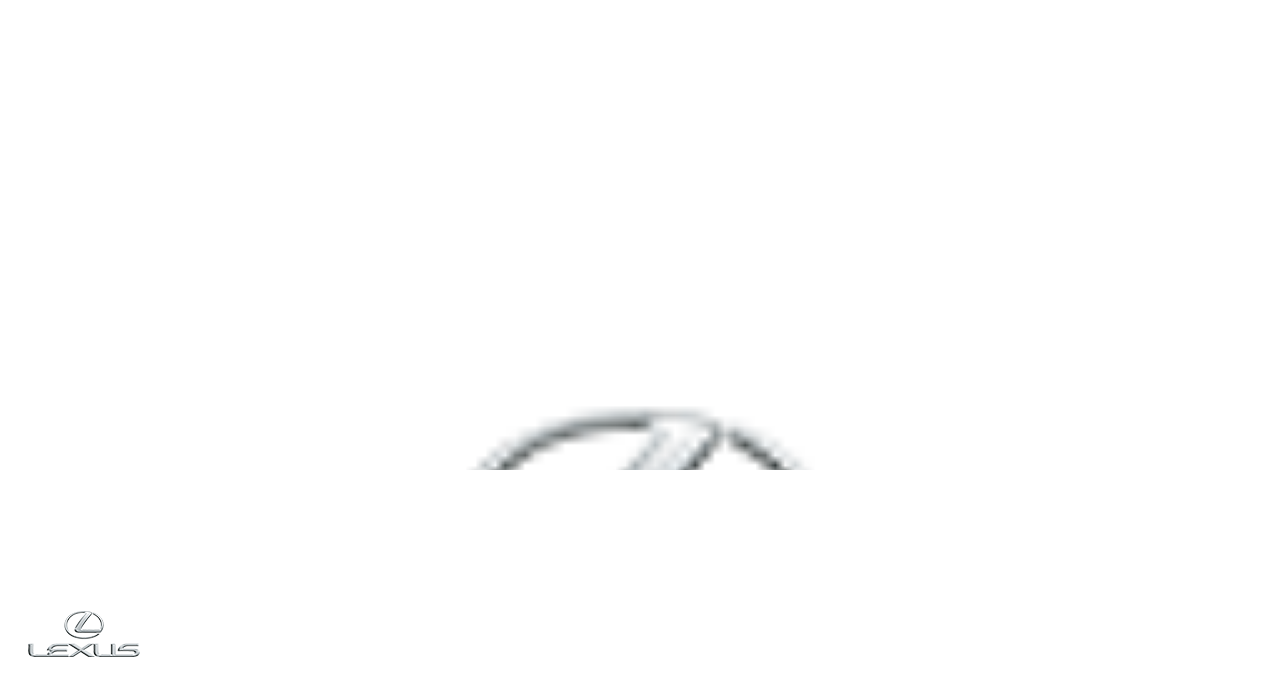

--- FILE ---
content_type: text/html; charset=UTF-8
request_url: https://www.ac2.biz/typologies-et-exemples-message-vocal-ac2/lexus/
body_size: 20068
content:
<!DOCTYPE html>
<html lang="fr-FR">
    <head>
        <meta charset="UTF-8">
        <meta name="viewport" content="width=device-width, initial-scale=1">
        <link rel="profile" href="https://gmpg.org/xfn/11">

        <meta name='robots' content='index, follow, max-image-preview:large, max-snippet:-1, max-video-preview:-1' />

	<!-- This site is optimized with the Yoast SEO plugin v26.8 - https://yoast.com/product/yoast-seo-wordpress/ -->
	<title>lexus - ac2</title>
	<link rel="canonical" href="https://www.ac2.biz/typologies-et-exemples-message-vocal-ac2/lexus/" />
	<meta property="og:locale" content="fr_FR" />
	<meta property="og:type" content="article" />
	<meta property="og:title" content="lexus - ac2" />
	<meta property="og:url" content="https://www.ac2.biz/typologies-et-exemples-message-vocal-ac2/lexus/" />
	<meta property="og:site_name" content="ac2" />
	<meta property="og:image" content="https://www.ac2.biz/typologies-et-exemples-message-vocal-ac2/lexus" />
	<meta property="og:image:width" content="128" />
	<meta property="og:image:height" content="128" />
	<meta property="og:image:type" content="image/gif" />
	<meta name="twitter:card" content="summary_large_image" />
	<script type="application/ld+json" class="yoast-schema-graph">{"@context":"https://schema.org","@graph":[{"@type":"WebPage","@id":"https://www.ac2.biz/typologies-et-exemples-message-vocal-ac2/lexus/","url":"https://www.ac2.biz/typologies-et-exemples-message-vocal-ac2/lexus/","name":"lexus - ac2","isPartOf":{"@id":"https://www.ac2.biz/#website"},"primaryImageOfPage":{"@id":"https://www.ac2.biz/typologies-et-exemples-message-vocal-ac2/lexus/#primaryimage"},"image":{"@id":"https://www.ac2.biz/typologies-et-exemples-message-vocal-ac2/lexus/#primaryimage"},"thumbnailUrl":"https://www.ac2.biz/wp-content/uploads/2017/04/lexus.gif","datePublished":"2017-04-21T09:26:28+00:00","breadcrumb":{"@id":"https://www.ac2.biz/typologies-et-exemples-message-vocal-ac2/lexus/#breadcrumb"},"inLanguage":"fr-FR","potentialAction":[{"@type":"ReadAction","target":["https://www.ac2.biz/typologies-et-exemples-message-vocal-ac2/lexus/"]}]},{"@type":"ImageObject","inLanguage":"fr-FR","@id":"https://www.ac2.biz/typologies-et-exemples-message-vocal-ac2/lexus/#primaryimage","url":"https://www.ac2.biz/wp-content/uploads/2017/04/lexus.gif","contentUrl":"https://www.ac2.biz/wp-content/uploads/2017/04/lexus.gif","width":128,"height":128},{"@type":"BreadcrumbList","@id":"https://www.ac2.biz/typologies-et-exemples-message-vocal-ac2/lexus/#breadcrumb","itemListElement":[{"@type":"ListItem","position":1,"name":"Accueil","item":"https://www.ac2.biz/"},{"@type":"ListItem","position":2,"name":"Typologies &#038; exemples","item":"https://www.ac2.biz/typologies-et-exemples-message-vocal-ac2/"},{"@type":"ListItem","position":3,"name":"lexus"}]},{"@type":"WebSite","@id":"https://www.ac2.biz/#website","url":"https://www.ac2.biz/","name":"ac2","description":"","potentialAction":[{"@type":"SearchAction","target":{"@type":"EntryPoint","urlTemplate":"https://www.ac2.biz/?s={search_term_string}"},"query-input":{"@type":"PropertyValueSpecification","valueRequired":true,"valueName":"search_term_string"}}],"inLanguage":"fr-FR"}]}</script>
	<!-- / Yoast SEO plugin. -->


<link rel='dns-prefetch' href='//www.ac2.biz' />
<link rel='dns-prefetch' href='//fonts.googleapis.com' />
<link rel='preconnect' href='https://fonts.gstatic.com' crossorigin />
<link rel="alternate" type="application/rss+xml" title="ac2 &raquo; Flux" href="https://www.ac2.biz/feed/" />
<link rel="alternate" type="application/rss+xml" title="ac2 &raquo; Flux des commentaires" href="https://www.ac2.biz/comments/feed/" />
<link rel="alternate" type="application/rss+xml" title="ac2 &raquo; lexus Flux des commentaires" href="https://www.ac2.biz/typologies-et-exemples-message-vocal-ac2/lexus/feed/" />
<link rel="alternate" title="oEmbed (JSON)" type="application/json+oembed" href="https://www.ac2.biz/wp-json/oembed/1.0/embed?url=https%3A%2F%2Fwww.ac2.biz%2Ftypologies-et-exemples-message-vocal-ac2%2Flexus%2F" />
<link rel="alternate" title="oEmbed (XML)" type="text/xml+oembed" href="https://www.ac2.biz/wp-json/oembed/1.0/embed?url=https%3A%2F%2Fwww.ac2.biz%2Ftypologies-et-exemples-message-vocal-ac2%2Flexus%2F&#038;format=xml" />
		<!-- This site uses the Google Analytics by MonsterInsights plugin v9.11.1 - Using Analytics tracking - https://www.monsterinsights.com/ -->
		<!-- Remarque : MonsterInsights n’est actuellement pas configuré sur ce site. Le propriétaire doit authentifier son compte Google Analytics dans les réglages de MonsterInsights.  -->
					<!-- No tracking code set -->
				<!-- / Google Analytics by MonsterInsights -->
		<style id='wp-img-auto-sizes-contain-inline-css'>
img:is([sizes=auto i],[sizes^="auto," i]){contain-intrinsic-size:3000px 1500px}
/*# sourceURL=wp-img-auto-sizes-contain-inline-css */
</style>
<style id='wp-emoji-styles-inline-css'>

	img.wp-smiley, img.emoji {
		display: inline !important;
		border: none !important;
		box-shadow: none !important;
		height: 1em !important;
		width: 1em !important;
		margin: 0 0.07em !important;
		vertical-align: -0.1em !important;
		background: none !important;
		padding: 0 !important;
	}
/*# sourceURL=wp-emoji-styles-inline-css */
</style>
<style id='wp-block-library-inline-css'>
:root{--wp-block-synced-color:#7a00df;--wp-block-synced-color--rgb:122,0,223;--wp-bound-block-color:var(--wp-block-synced-color);--wp-editor-canvas-background:#ddd;--wp-admin-theme-color:#007cba;--wp-admin-theme-color--rgb:0,124,186;--wp-admin-theme-color-darker-10:#006ba1;--wp-admin-theme-color-darker-10--rgb:0,107,160.5;--wp-admin-theme-color-darker-20:#005a87;--wp-admin-theme-color-darker-20--rgb:0,90,135;--wp-admin-border-width-focus:2px}@media (min-resolution:192dpi){:root{--wp-admin-border-width-focus:1.5px}}.wp-element-button{cursor:pointer}:root .has-very-light-gray-background-color{background-color:#eee}:root .has-very-dark-gray-background-color{background-color:#313131}:root .has-very-light-gray-color{color:#eee}:root .has-very-dark-gray-color{color:#313131}:root .has-vivid-green-cyan-to-vivid-cyan-blue-gradient-background{background:linear-gradient(135deg,#00d084,#0693e3)}:root .has-purple-crush-gradient-background{background:linear-gradient(135deg,#34e2e4,#4721fb 50%,#ab1dfe)}:root .has-hazy-dawn-gradient-background{background:linear-gradient(135deg,#faaca8,#dad0ec)}:root .has-subdued-olive-gradient-background{background:linear-gradient(135deg,#fafae1,#67a671)}:root .has-atomic-cream-gradient-background{background:linear-gradient(135deg,#fdd79a,#004a59)}:root .has-nightshade-gradient-background{background:linear-gradient(135deg,#330968,#31cdcf)}:root .has-midnight-gradient-background{background:linear-gradient(135deg,#020381,#2874fc)}:root{--wp--preset--font-size--normal:16px;--wp--preset--font-size--huge:42px}.has-regular-font-size{font-size:1em}.has-larger-font-size{font-size:2.625em}.has-normal-font-size{font-size:var(--wp--preset--font-size--normal)}.has-huge-font-size{font-size:var(--wp--preset--font-size--huge)}.has-text-align-center{text-align:center}.has-text-align-left{text-align:left}.has-text-align-right{text-align:right}.has-fit-text{white-space:nowrap!important}#end-resizable-editor-section{display:none}.aligncenter{clear:both}.items-justified-left{justify-content:flex-start}.items-justified-center{justify-content:center}.items-justified-right{justify-content:flex-end}.items-justified-space-between{justify-content:space-between}.screen-reader-text{border:0;clip-path:inset(50%);height:1px;margin:-1px;overflow:hidden;padding:0;position:absolute;width:1px;word-wrap:normal!important}.screen-reader-text:focus{background-color:#ddd;clip-path:none;color:#444;display:block;font-size:1em;height:auto;left:5px;line-height:normal;padding:15px 23px 14px;text-decoration:none;top:5px;width:auto;z-index:100000}html :where(.has-border-color){border-style:solid}html :where([style*=border-top-color]){border-top-style:solid}html :where([style*=border-right-color]){border-right-style:solid}html :where([style*=border-bottom-color]){border-bottom-style:solid}html :where([style*=border-left-color]){border-left-style:solid}html :where([style*=border-width]){border-style:solid}html :where([style*=border-top-width]){border-top-style:solid}html :where([style*=border-right-width]){border-right-style:solid}html :where([style*=border-bottom-width]){border-bottom-style:solid}html :where([style*=border-left-width]){border-left-style:solid}html :where(img[class*=wp-image-]){height:auto;max-width:100%}:where(figure){margin:0 0 1em}html :where(.is-position-sticky){--wp-admin--admin-bar--position-offset:var(--wp-admin--admin-bar--height,0px)}@media screen and (max-width:600px){html :where(.is-position-sticky){--wp-admin--admin-bar--position-offset:0px}}

/*# sourceURL=wp-block-library-inline-css */
</style><style id='global-styles-inline-css'>
:root{--wp--preset--aspect-ratio--square: 1;--wp--preset--aspect-ratio--4-3: 4/3;--wp--preset--aspect-ratio--3-4: 3/4;--wp--preset--aspect-ratio--3-2: 3/2;--wp--preset--aspect-ratio--2-3: 2/3;--wp--preset--aspect-ratio--16-9: 16/9;--wp--preset--aspect-ratio--9-16: 9/16;--wp--preset--color--black: #000000;--wp--preset--color--cyan-bluish-gray: #abb8c3;--wp--preset--color--white: #ffffff;--wp--preset--color--pale-pink: #f78da7;--wp--preset--color--vivid-red: #cf2e2e;--wp--preset--color--luminous-vivid-orange: #ff6900;--wp--preset--color--luminous-vivid-amber: #fcb900;--wp--preset--color--light-green-cyan: #7bdcb5;--wp--preset--color--vivid-green-cyan: #00d084;--wp--preset--color--pale-cyan-blue: #8ed1fc;--wp--preset--color--vivid-cyan-blue: #0693e3;--wp--preset--color--vivid-purple: #9b51e0;--wp--preset--gradient--vivid-cyan-blue-to-vivid-purple: linear-gradient(135deg,rgb(6,147,227) 0%,rgb(155,81,224) 100%);--wp--preset--gradient--light-green-cyan-to-vivid-green-cyan: linear-gradient(135deg,rgb(122,220,180) 0%,rgb(0,208,130) 100%);--wp--preset--gradient--luminous-vivid-amber-to-luminous-vivid-orange: linear-gradient(135deg,rgb(252,185,0) 0%,rgb(255,105,0) 100%);--wp--preset--gradient--luminous-vivid-orange-to-vivid-red: linear-gradient(135deg,rgb(255,105,0) 0%,rgb(207,46,46) 100%);--wp--preset--gradient--very-light-gray-to-cyan-bluish-gray: linear-gradient(135deg,rgb(238,238,238) 0%,rgb(169,184,195) 100%);--wp--preset--gradient--cool-to-warm-spectrum: linear-gradient(135deg,rgb(74,234,220) 0%,rgb(151,120,209) 20%,rgb(207,42,186) 40%,rgb(238,44,130) 60%,rgb(251,105,98) 80%,rgb(254,248,76) 100%);--wp--preset--gradient--blush-light-purple: linear-gradient(135deg,rgb(255,206,236) 0%,rgb(152,150,240) 100%);--wp--preset--gradient--blush-bordeaux: linear-gradient(135deg,rgb(254,205,165) 0%,rgb(254,45,45) 50%,rgb(107,0,62) 100%);--wp--preset--gradient--luminous-dusk: linear-gradient(135deg,rgb(255,203,112) 0%,rgb(199,81,192) 50%,rgb(65,88,208) 100%);--wp--preset--gradient--pale-ocean: linear-gradient(135deg,rgb(255,245,203) 0%,rgb(182,227,212) 50%,rgb(51,167,181) 100%);--wp--preset--gradient--electric-grass: linear-gradient(135deg,rgb(202,248,128) 0%,rgb(113,206,126) 100%);--wp--preset--gradient--midnight: linear-gradient(135deg,rgb(2,3,129) 0%,rgb(40,116,252) 100%);--wp--preset--font-size--small: 13px;--wp--preset--font-size--medium: 20px;--wp--preset--font-size--large: 36px;--wp--preset--font-size--x-large: 42px;--wp--preset--spacing--20: 0.44rem;--wp--preset--spacing--30: 0.67rem;--wp--preset--spacing--40: 1rem;--wp--preset--spacing--50: 1.5rem;--wp--preset--spacing--60: 2.25rem;--wp--preset--spacing--70: 3.38rem;--wp--preset--spacing--80: 5.06rem;--wp--preset--shadow--natural: 6px 6px 9px rgba(0, 0, 0, 0.2);--wp--preset--shadow--deep: 12px 12px 50px rgba(0, 0, 0, 0.4);--wp--preset--shadow--sharp: 6px 6px 0px rgba(0, 0, 0, 0.2);--wp--preset--shadow--outlined: 6px 6px 0px -3px rgb(255, 255, 255), 6px 6px rgb(0, 0, 0);--wp--preset--shadow--crisp: 6px 6px 0px rgb(0, 0, 0);}:where(.is-layout-flex){gap: 0.5em;}:where(.is-layout-grid){gap: 0.5em;}body .is-layout-flex{display: flex;}.is-layout-flex{flex-wrap: wrap;align-items: center;}.is-layout-flex > :is(*, div){margin: 0;}body .is-layout-grid{display: grid;}.is-layout-grid > :is(*, div){margin: 0;}:where(.wp-block-columns.is-layout-flex){gap: 2em;}:where(.wp-block-columns.is-layout-grid){gap: 2em;}:where(.wp-block-post-template.is-layout-flex){gap: 1.25em;}:where(.wp-block-post-template.is-layout-grid){gap: 1.25em;}.has-black-color{color: var(--wp--preset--color--black) !important;}.has-cyan-bluish-gray-color{color: var(--wp--preset--color--cyan-bluish-gray) !important;}.has-white-color{color: var(--wp--preset--color--white) !important;}.has-pale-pink-color{color: var(--wp--preset--color--pale-pink) !important;}.has-vivid-red-color{color: var(--wp--preset--color--vivid-red) !important;}.has-luminous-vivid-orange-color{color: var(--wp--preset--color--luminous-vivid-orange) !important;}.has-luminous-vivid-amber-color{color: var(--wp--preset--color--luminous-vivid-amber) !important;}.has-light-green-cyan-color{color: var(--wp--preset--color--light-green-cyan) !important;}.has-vivid-green-cyan-color{color: var(--wp--preset--color--vivid-green-cyan) !important;}.has-pale-cyan-blue-color{color: var(--wp--preset--color--pale-cyan-blue) !important;}.has-vivid-cyan-blue-color{color: var(--wp--preset--color--vivid-cyan-blue) !important;}.has-vivid-purple-color{color: var(--wp--preset--color--vivid-purple) !important;}.has-black-background-color{background-color: var(--wp--preset--color--black) !important;}.has-cyan-bluish-gray-background-color{background-color: var(--wp--preset--color--cyan-bluish-gray) !important;}.has-white-background-color{background-color: var(--wp--preset--color--white) !important;}.has-pale-pink-background-color{background-color: var(--wp--preset--color--pale-pink) !important;}.has-vivid-red-background-color{background-color: var(--wp--preset--color--vivid-red) !important;}.has-luminous-vivid-orange-background-color{background-color: var(--wp--preset--color--luminous-vivid-orange) !important;}.has-luminous-vivid-amber-background-color{background-color: var(--wp--preset--color--luminous-vivid-amber) !important;}.has-light-green-cyan-background-color{background-color: var(--wp--preset--color--light-green-cyan) !important;}.has-vivid-green-cyan-background-color{background-color: var(--wp--preset--color--vivid-green-cyan) !important;}.has-pale-cyan-blue-background-color{background-color: var(--wp--preset--color--pale-cyan-blue) !important;}.has-vivid-cyan-blue-background-color{background-color: var(--wp--preset--color--vivid-cyan-blue) !important;}.has-vivid-purple-background-color{background-color: var(--wp--preset--color--vivid-purple) !important;}.has-black-border-color{border-color: var(--wp--preset--color--black) !important;}.has-cyan-bluish-gray-border-color{border-color: var(--wp--preset--color--cyan-bluish-gray) !important;}.has-white-border-color{border-color: var(--wp--preset--color--white) !important;}.has-pale-pink-border-color{border-color: var(--wp--preset--color--pale-pink) !important;}.has-vivid-red-border-color{border-color: var(--wp--preset--color--vivid-red) !important;}.has-luminous-vivid-orange-border-color{border-color: var(--wp--preset--color--luminous-vivid-orange) !important;}.has-luminous-vivid-amber-border-color{border-color: var(--wp--preset--color--luminous-vivid-amber) !important;}.has-light-green-cyan-border-color{border-color: var(--wp--preset--color--light-green-cyan) !important;}.has-vivid-green-cyan-border-color{border-color: var(--wp--preset--color--vivid-green-cyan) !important;}.has-pale-cyan-blue-border-color{border-color: var(--wp--preset--color--pale-cyan-blue) !important;}.has-vivid-cyan-blue-border-color{border-color: var(--wp--preset--color--vivid-cyan-blue) !important;}.has-vivid-purple-border-color{border-color: var(--wp--preset--color--vivid-purple) !important;}.has-vivid-cyan-blue-to-vivid-purple-gradient-background{background: var(--wp--preset--gradient--vivid-cyan-blue-to-vivid-purple) !important;}.has-light-green-cyan-to-vivid-green-cyan-gradient-background{background: var(--wp--preset--gradient--light-green-cyan-to-vivid-green-cyan) !important;}.has-luminous-vivid-amber-to-luminous-vivid-orange-gradient-background{background: var(--wp--preset--gradient--luminous-vivid-amber-to-luminous-vivid-orange) !important;}.has-luminous-vivid-orange-to-vivid-red-gradient-background{background: var(--wp--preset--gradient--luminous-vivid-orange-to-vivid-red) !important;}.has-very-light-gray-to-cyan-bluish-gray-gradient-background{background: var(--wp--preset--gradient--very-light-gray-to-cyan-bluish-gray) !important;}.has-cool-to-warm-spectrum-gradient-background{background: var(--wp--preset--gradient--cool-to-warm-spectrum) !important;}.has-blush-light-purple-gradient-background{background: var(--wp--preset--gradient--blush-light-purple) !important;}.has-blush-bordeaux-gradient-background{background: var(--wp--preset--gradient--blush-bordeaux) !important;}.has-luminous-dusk-gradient-background{background: var(--wp--preset--gradient--luminous-dusk) !important;}.has-pale-ocean-gradient-background{background: var(--wp--preset--gradient--pale-ocean) !important;}.has-electric-grass-gradient-background{background: var(--wp--preset--gradient--electric-grass) !important;}.has-midnight-gradient-background{background: var(--wp--preset--gradient--midnight) !important;}.has-small-font-size{font-size: var(--wp--preset--font-size--small) !important;}.has-medium-font-size{font-size: var(--wp--preset--font-size--medium) !important;}.has-large-font-size{font-size: var(--wp--preset--font-size--large) !important;}.has-x-large-font-size{font-size: var(--wp--preset--font-size--x-large) !important;}
/*# sourceURL=global-styles-inline-css */
</style>

<style id='classic-theme-styles-inline-css'>
/*! This file is auto-generated */
.wp-block-button__link{color:#fff;background-color:#32373c;border-radius:9999px;box-shadow:none;text-decoration:none;padding:calc(.667em + 2px) calc(1.333em + 2px);font-size:1.125em}.wp-block-file__button{background:#32373c;color:#fff;text-decoration:none}
/*# sourceURL=/wp-includes/css/classic-themes.min.css */
</style>
<link rel='stylesheet' id='contact-form-7-css' href='https://www.ac2.biz/wp-content/plugins/contact-form-7/includes/css/styles.css?ver=6.1.4' media='all' />
<link rel='stylesheet' id='kd_addon_style-css' href='https://www.ac2.biz/wp-content/plugins/keydesign-addon/assets/css/kd_vc_front.css?ver=6.9' media='all' />
<link rel='stylesheet' id='kd_carousel_style-css' href='https://www.ac2.biz/wp-content/plugins/keydesign-addon/assets/css/owl.carousel.min.css?ver=6.9' media='all' />
<style id='woocommerce-inline-inline-css'>
.woocommerce form .form-row .required { visibility: visible; }
/*# sourceURL=woocommerce-inline-inline-css */
</style>
<link rel='stylesheet' id='keydesign-woocommerce-css' href='https://www.ac2.biz/wp-content/themes/incubator/core/assets/css/woocommerce.css' media='all' />
<link rel='stylesheet' id='bootstrap-css' href='https://www.ac2.biz/wp-content/themes/incubator/core/assets/css/global.min.css?ver=4.5' media='all' />
<link rel='stylesheet' id='incubator-style-css' href='https://www.ac2.biz/wp-content/themes/incubator/style.css?ver=4.5' media='all' />
<style id='incubator-style-inline-css'>
.wpb-js-composer .vc_tta-container .vc_tta-color-white.vc_tta-style-modern .vc_tta-tab.vc_active>a,#posts-content .blog-content ul li:before,#posts-content .page-content ul li:before,.tt_button:hover .iconita,.tt_button.second-style .iconita,#single-page #comments input[type="submit"]:hover,.cb-heading,.tt_button.tt_secondary_button,.tt_button.tt_secondary_button .iconita,.es-accordion .es-time,.lower-footer .pull-left a:hover,.vc_tta-container .vc_tta-color-white.vc_tta-style-modern .vc_tta-tab.vc_active>a,.CountdownContent,.wpcf7-select,.woocommerce .star-rating span,.navbar-default.navbar-shrink .nav li.active a,#customizer .options a:hover i,.woocommerce .price_slider_wrapper .price_slider_amount .button,#customizer .options a:hover,#single-page input[type="submit"]:hover,#posts-content .post input[type="submit"]:hover,.active .pricing-option .fa,.modal-content-inner .wpcf7-not-valid-tip,#posts-content #comments input[type="submit"]:hover,.woocommerce div.product .woocommerce-tabs ul.tabs li a:hover,.woocommerce div.product .woocommerce-tabs ul.tabs li.active a,#comments .reply a:hover,.navigation.pagination a:hover,.meta-content .tags a:hover,#posts-content .entry-meta a:hover,#posts-content .post .blog-single-title:hover,.woocommerce span.onsale,.product_meta a:hover,.tags a:hover,.tagcloud a:hover,.port-prev.tt_button,.port-next.tt_button,.footer_widget ul a:hover,.tt_button.second-style,.large-counter .kd_counter_units,.lower-footer .pull-right a:hover,.app-gallery .ag-section-desc h4,.active .pricing .pricing-time,.key-reviews:hover .rw-author-details h4,.woocommerce-review-link:hover,.rw_rating .rw-title,.socials-widget a:hover .fab,.section .wpcf7-mail-sent-ok,.footer_widget .menu li a:hover,.upper-footer .modal-menu-item,.video-socials a:hover .fab,.kd_pie_chart .pc-link a:hover,.navbar-default.navbar-shrink .modal-menu-item:hover,.navbar-default.navbar-shrink .nav li a:hover,.navbar-default.navbar-shrink .nav li a:focus,.vc_grid-item-mini .vc_gitem_row .vc_gitem-col h4:hover,.navbar-default.navbar-shrink .nav li a:hover,.navbar-default.navbar-shrink .nav li a:focus,.fa,.fab,.fad,.fal,.far,.fas,.key-icon-box i,.wpcf7 .wpcf7-submit:hover,.contact .wpcf7-response-output,.video-bg .secondary-button:hover,#headerbg li a.active,#headerbg li a.active:hover,.footer-nav a:hover ,.wpb_wrapper .menu a:hover ,.text-danger,.blog_widget ul li a:before,.active .pricing .fa,.searchform #searchsubmit:hover,code,.video-container:hover .play-video .fa-play,#single-page .single-page-content ul li:before,.blog_widget ul li a:hover,.subscribe-form header .wpcf7-submit,#posts-content .page-content ul li:before,.active .pricing .col-lg-3,.chart-content .nc-icon-outline,.chart,.section .wpcf7-not-valid-tip,.features-tabs .tab a.active,.secondary-button-inverse,.primary-button.button-inverse:hover,.primary-button,a,.footer_widget a:hover,.pss-link a:hover,.woocommerce-cart #single-page .cart_totals table td,.kd_number_string,.featured_content_parent .active-elem h4,.contact-map-container .toggle-map:hover .fas,.contact-map-container .toggle-map:hover,.tt_button:hover,.nc-icon-outline,.woocommerce ul.products li.product h3:hover,.wpb_text_column ol>li:before,.wpb_text_column ul>li:before,.key-icon-box .ib-link a:hover,.rw_message .rw-link a:hover,.kd-photobox .phb-btncontainer a:hover,.navigation.pagination .page-numbers.next,.navigation.pagination .page-numbers.prev {color: #CC0000;}.parallax.with-overlay:after,.tt_button.tt_secondary_button:hover,.vc_tta-container .vc_tta.vc_tta-style-classic.vc_tta-tabs-position-top .vc_tta-tabs-container .vc_tta-tabs-list li.vc_active a,.vc_tta-container .vc_tta-color-white.vc_tta-style-modern.vc_tta-tabs .vc_tta-panels,.wpb-js-composer .vc_tta-container .vc_tta-tabs .vc_tta-panels,.wpb-js-composer .vc_tta-container .vc_tta-tabs.vc_tta-color-white.vc_tta-style-modern.vc_tta-tabs .vc_tta-panels,#popup-modal .modal-content h2,.tt_button.second-style:hover,.pricing-table.active .tt_button,.page-404,.woocommerce ul.products li.product .added_to_cart,.woocommerce #respond input#submit,.woocommerce a.button,.woocommerce button.button,.woocommerce input.button,.woocommerce nav.woocommerce-pagination ul li a:hover,.upper-footer .modal-menu-item:hover,.contact-map-container .toggle-map,.portfolio-item .portfolio-content,.keydesign-cart .badge,.wpcf7 .wpcf7-submit,.tt_button,#commentform #submit,.woocommerce a.remove:hover,.contact .wpcf7-submit,.team-content-hover,.pricing .secondary-button.secondary-button-inverse:hover,.with-overlay .parallax-overlay,.secondary-button.secondary-button-inverse:hover,.secondary-button,.primary-button.button-inverse,#posts-content .post input[type="submit"],.btn-xl,.with-overlay,.features-tabs .tab.active,.woocommerce .price_slider_wrapper .ui-slider-horizontal .ui-slider-range,.play-video,.video-container:hover .play-video:hover,.pricing-table.active .pricing-title,.separator,.woocommerce ul.products li.product .button:hover,.kd-photobox:hover .phb-content,#header,.post-password-form input[type="submit"] {background-color: #CC0000;}.page404-overlay,.navbar-shrink .modal-menu-item:hover,.slider-scroll-down a {background-color: #CC0000;}#single-page #comments input[type="submit"]:hover,#posts-content #comments input[type="submit"]:hover,.port-prev.tt_button,.port-next.tt_button,.upper-footer .modal-menu-item,.navbar-default.navbar-shrink .modal-menu-item:hover,.wpcf7 .wpcf7-submit:hover,.tt_button:hover,.woocommerce ul.products li.product .button:hover,.woocommerce .price_slider_wrapper .ui-slider .ui-slider-handle,.video-container:hover .play-video,.woocommerce nav.woocommerce-pagination ul li a:hover,.pricing.active,.primary-button.button-inverse:hover,.primary-button.button-inverse,.navigation.pagination .page-numbers.next,.navigation.pagination .page-numbers.prev {border: 2px solid #CC0000;}.features-tabs .tab a.active .triangle{border-right: 10px solid #CC0000;}.tabs-image-right.features-tabs .tab a.active .triangle{border-left: 10px solid #CC0000;}.blockquote-reverse,blockquote,.tags a:hover,.tagcloud a:hover,.contact-map-container .toggle-map:hover,.contact .wpcf7-response-output,.video-bg .secondary-button,.image-bg .secondary-button,.contact .wpcf7-form-control-wrap textarea.wpcf7-form-control:focus,.contact .wpcf7-form-control-wrap input.wpcf7-form-control:focus,.team-member-down:hover .triangle,.team-member:hover .triangle,.secondary-button-inverse{border-color: #CC0000;}.wpb-js-composer .vc_tta-container .vc_tta-tabs.vc_tta-color-white.vc_tta-style-modern.vc_tta-tabs.vc_tta-tabs-position-left .vc_tta-tab:before,.vc_tta-container.vc_tta-tabs.vc_tta-tabs-position-left .vc_tta-tab:before {border-right: 9px solid #CC0000;}.vc_tta-container .vc_tta.vc_tta-style-classic .vc_tta-tabs-container .vc_tta-tabs-list li:before {border-top: 9px solid #CC0000;}.kd-calltoaction .tt_button.tt_secondary_button,.kd_progress_bar .kd_progb_head .kd-progb-title h4,.kd-photobox .phb-btncontainer a,.key-icon-box .ib-link a,.rw_message .rw-link a,.vc_tta-container .vc_tta.vc_tta-style-classic .vc_tta-tabs-container .vc_tta-tabs-list li a,.es-accordion .es-heading h4 a,.vc_tta-color-white.vc_tta-style-modern .vc_tta-tab>a:hover,.pricing-option .fa,#comments .reply a,#comments .fn,#comments .fn a,.blog_widget ul li a,.blog_widget ul li a:before,.port-next.tt_button:hover,.port-prev.tt_button:hover,.port-next.tt_button:hover .fa,.port-prev.tt_button:hover .fa,.portfolio-block h4,.rw-author-details h4,.testimonials.slider .author,.testimonials.slider .tt-content h6,.navbar-default.navbar-shrink .modal-menu-item,.vc_grid-item-mini .vc_gitem_row .vc_gitem-col h4,.navbar-default.navbar-shrink .nav li a,#main-menu .navbar-nav .dropdown-menu li a,#main-menu .navbar-nav .menu-item-has-children:hover .dropdown-menu .dropdown:before,.team-content h5,.key-icon-box .service-heading,#wp-calendar caption,.search .page a:hover,.search .product a:hover,.search .portfolio a:hover,.kd_pie_chart .kd_pc_title,.kd_pie_chart .pc-link a,.navigation.pagination a,.testimonials .tt-content h4,.kd-photobox .phb-content h4,.kd-process-steps .pss-text-area h4,.widget-title,.kd-photobox.no-effect:hover .phb-content h4,.kd-promobox .prb-content h4,.kd_counter_units,.large-counter .kd_counter_text,.bp-content h4,.pricing-table.light-scheme .pricing-title,.kd-process-steps .pss-step-number span,.reply-title,.product_meta,.testimonial-cards .tcards-title,.group_table .label,.testimonial-cards .tcards_header .tcards-name,.woocommerce-result-count,.pss-link a,.woocommerce table.shop_attributes th,.woocommerce .price_slider_wrapper .price_slider_amount,.subscribe input[type="submit"],.testimonials .tt-content .content,.navigation.pagination .page-numbers.next:hover,.navigation.pagination .page-numbers.prev:hover {color: #333;}.blog-header .header-overlay,.home.blog .navbar.navbar-default,.single-portfolio .navbar.navbar-default,.single-post .navbar.navbar-default,.woocommerce-page .navbar.navbar-default,.page-template-default .navbar.navbar-default,.page-template-portfolio-php .navbar.navbar-default,.attachment .navbar.navbar-default,.pricing-table .tt_button,.pricing-title {background-color: #333;}.port-next.tt_button:hover,.port-prev.tt_button:hover,.navigation.pagination .page-numbers.next:hover,.navigation.pagination .page-numbers.prev:hover {border-color: #333;}.navbar-default.navbar-shrink .modal-menu-item {border-color: #333;}.socials-widget a .fa,.key-icon-box a p {color: #333;}.wpcf7 .wpcf7-text::-webkit-input-placeholder {color: #333;}.wpcf7 .wpcf7-text::-moz-placeholder {color: #333;}.wpcf7 .wpcf7-text:-ms-input-placeholder {color: #333;}.upper-footer {background-color: #FAFAFA;}.lower-footer {background-color: #161716;}.lower-footer,.upper-footer,.footer_widget a {color: #AAAAAA;}.upper-footer .widget-title,.upper-footer .modal-menu-item {color: #666666;}.navbar.navbar-default.navbar-shrink.fixed-menu,.keydesign-cart .keydesign-cart-dropdown,.navbar.navbar-default .dropdown-menu,.navbar.navbar-default {background-color: transparent !important;}.navbar.navbar-default.navbar-shrink .keydesign-cart .keydesign-cart-dropdown,.navbar.navbar-default.navbar-shrink .dropdown-menu,.navbar.navbar-default.navbar-shrink {background-color: #FFFFFF !important;}.navbar.navbar-default.navbar-shrink.fixed-menu a,#main-menu .navbar-nav .menu-item-has-children .mobile-dropdown,.keydesign-cart .keydesign-cart-dropdown,.keydesign-cart .nc-icon-outline-cart,.navbar.navbar-default a,.keydesign-cart .dropdown-toggle .fa-shopping-cart,.header-search-bar .fa.toggle-search {color: #FFFFFF !important;}.navbar-default .navbar-toggle .icon-bar {background-color: #FFFFFF !important;}.navbar.navbar-default a:hover,.header-search-bar .fa.toggle-search:hover {color: #FFFFFF !important;}.navbar.navbar-default.navbar-shrink .keydesign-cart .keydesign-cart-dropdown,.navbar.navbar-default.navbar-shrink .keydesign-cart .nc-icon-outline-cart,.navbar.navbar-default.navbar-shrink a,.navbar.navbar-default.navbar-shrink .keydesign-cart .dropdown-toggle .fa-shopping-cart,.navbar.navbar-default.navbar-shrink .header-search-bar .fa.toggle-search {color: #333333 !important;}.navbar-default.navbar-shrink .nav li.active a,.navbar.navbar-default.navbar-shrink a:hover,.navbar.navbar-default.navbar-shrink .header-search-bar .fa.toggle-search:hover {color: #CC0000 !important;}.navbar.navbar-default .keydesign-cart .buttons .btn,.navbar.navbar-default .modal-menu-item {border: 2px solid #FFFFFF !important;}.navbar.navbar-default.navbar-shrink .keydesign-cart .buttons .btn,.navbar.navbar-default.navbar-shrink .modal-menu-item {border: 2px solid #333333 !important;}.navbar.navbar-default .keydesign-cart .buttons .btn:hover,.navbar.navbar-default .modal-menu-item:hover {border: 2px solid #FFFFFF !important;}.navbar.navbar-default.navbar-shrink .keydesign-cart .buttons .btn:hover,.navbar.navbar-default.navbar-shrink .modal-menu-item:hover {border: 2px solid #CC0000 !important;}.single-portfolio #single-page,.portfolio-navigation-links {background-color: #FAFAFA;}body,.box {color: #666;font-weight: 400;font-family: "Open Sans";font-size: 16px;text-align: left;line-height: 30px;}.container h1,.container h2,.container h3,.pricing .col-lg-3,.chart,.pb_counter_number,.pc_percent_container {color: #333;font-weight: 300;font-family: "Rubik";font-size: 30px;text-align: center;line-height: 35px;}.navbar-default .nav li a,.modal-menu-item {}@media (max-width: 960px) {.navbar-default,.blog .navbar.navbar-default,.navbar-default.navbar-shrink,.home.page-template-default .navbar.navbar-default.navbar-shrink,.navbar.navbar-default .dropdown-menu {background-color: #333;}}.navbar .navbar-default .navbar-fixed-top .fullwidth .navbar-toggle .icon-bar {background: #ffffff !important;}.wpb-js-composer .vc_tta-tabs.vc_tta-tabs-position-left .vc_tta-tabs-container,.wpb-js-composer .vc_tta-tabs.vc_tta-tabs-position-left .vc_tta-tabs-list {overflow: visible!important;}.home .wp-audio-shortcode {display:none}#single-page{padding-top:0 !important;}.pb30{padding-bottom:30px;}.container h1,.container h2,.container h4,.container h3,.container h5{font-family: 'Rubik',sans-serif !important}.container h1,.container h2,.container h4,.container h3,.container h5{font-weight:300;}.container h4{font-weight:500;}.container h1{font-size:40px;line-height:45px;}section {padding: 80px 0;}.key-icon-box.icon-circle .tt-iconbox-customimg,.key-icon-box .fa {background: #ffffff;}.features-tabs .tab a h5 {font-size: 16px;line-height: 20px;margin-bottom: 5px;}.features-tabs .tab a {padding: 26px 50px 26px 110px;}.tt-tab-customimg {left: 33px;top: 31px;}.kd-promobox.prb_image_right .prb-img,.kd-promobox.prb_image_left .prb-img {text-align: center;}#single-page .single-page-heading {padding-top: 160px;padding-bottom: 220px;}.section h1.section-heading,#single-page .single-page-content h1 {line-height: 40px !important;margin-bottom: 25px;margin-top: 25px;font-size: 40px!important;color: #ffffff !important;text-transform:uppercase !important;font-weight:500;}.woocommerce-page #wrapper,.attachment #wrapper,.portfolio-navigation-links,.single-portfolio #single-page,.archive #wrapper,.search #wrapper,.blog #wrapper {background: #ffffff;}#single-page,.wpb-content-wrapper,#quote {padding:0px !important;}#ac2-envoie-des-messages-personnalises-sur-le-repondeur-mobile-de-vos-contacts,#mise-en-place-de-votre-campagne-de-marketing-telephonique,#our-mission{padding:50px 0 0 0 !important; }#single-page.typologies-et-exemples{padding-bottom:0;}.mejs-container .mejs-audio,#mep_2,#mep_0,#mep_1,#mep_3,#mep_4,#mep_5,#mep_6,#mep_7,#mep_8,#mep_9,#mep_10{width:95% !important ;position: absolute !important; bottom:-40px !important; right: 0 !important; }.player-rangee{margin-top:50px; margin-bottom:50px;}.wpb-js-composer .vc_tta-color-white.vc_tta-style-modern .vc_tta-tab>a {border-color: #ffffff !important;}.wpb-js-composer .vc_tta-container .vc_tta-tabs.vc_tta-tabs-position-left .vc_tta-tab.vc_active>a {background-color: #ffffff;padding-left:20px !important;border-color:#ffffff !important;}.wpb-js-composer .vc_tta-color-white.vc_tta-style-modern .vc_tta-tab.vc_active>a {color: #cc0000 !important;}.wpb-js-composer .vc_tta-color-white.vc_tta-style-modern.vc_tta-tabs .vc_tta-panels {background-color: #cc0000 !important;}.wpb-js-composer .vc_tta.vc_general .vc_tta-tab>a{padding:20px !important;}.wpb-js-composer .vc_tta-color-white.vc_tta-style-modern .vc_tta-tab>a:focus,.wpb-js-composer .vc_tta-color-white.vc_tta-style-modern .vc_tta-tab>a:hover {background-color: #ffffff !important;}.wpb-js-composer .vc_tta-container .vc_tta-tabs.vc_tta-color-white.vc_tta-style-modern.vc_tta-tabs.vc_tta-tabs-position-left .vc_tta-tab:before,.vc_tta-container .vc_tta-tabs.vc_tta-tabs-position-left .vc_tta-tab:before {border-right: 9px solid #cc0000;}.wpb-js-composer .vc_tta-color-white.vc_tta-style-modern .vc_tta-panel.vc_active .vc_tta-panel-title>a {color: #cc0000 !important;}.vc_tta-container .vc_tta-tabs .vc_tta-panels p,.vc_tta-container .vc_tta-color-white.vc_tta-style-modern .vc_tta-tab.vc_active>a,.vc_tta-container .vc_tta-color-white.vc_tta-style-modern .vc_tta-tab>a{font-size: 16px;}.subtitle-price p{font-size:18px; font-weight:700; margin-bottom:10px;}.price p{font-size:45px; font-weight:700;color:#cc0000; font-family:'Rubik' !important;margin-bottom:0px !important;}.price code{font-size:30px; font-weight:700; background:transparent !important;font-family:'Rubik' !important;}.info-price p{font-size:18px;color:#cc0000;font-weight:700;}.info-price2 p{font-size:14px;color:#cc0000;font-weight:700;}.text-price p{font-size:30px !important; font-weight:700;color:#cc0000 !important;}.text-price p a:hover {color: #666666 !important;}.option-price { background-color: #ffffff !important; margin-top: -180px;z-index: 1;position: relative; box-shadow: 0 5px 20px rgba(0,0,0,0.05);}.option-tarifs{padding-top:40px; padding-bottom:40px;}#single-page.section.tarifs-offres{background:#fefefe;}.border{ border-right-color: rgba(51,51,51,0.12) !important;border-right-style: solid !important;border-right-width: 1px !important;border-left-color: rgba(51,51,51,0.12) !important;border-left-style: solid !important;border-left-width: 1px !important;border-left-width: 1px !important;}.clients-content a img,.clients-content a{cursor:default !important;}#single-page .wpcf7-form-control-wrap {margin: 10px;}.wpcf7 .wpcf7-text,.wpcf7 .wpcf7-email{text-transform:uppercase;}.section .wpcf7-validation-errors {display: block !important;}div.wpcf7-validation-errors {border: 2px solid #cc0000;-webkit-border-radius: 50px; -moz-border-radius: 50px; border-radius:50px;}.section .wpcf7-not-valid-tip {top: 0;}#footer .lower-footer a {margin-right: 0px; }#footer .lower-footer a:hover,#footer .lower-footer a:visitied,#footer .lower-footer a:focus {color:#cc0000 !important; }@media (max-width: 960px){.container h1,#single-page .single-page-content h2 {font-size: 30px !important;line-height: 35px !important;} .wpb_wrapper .wpb_single_image.picto-message img{text-align:left !important;}.section {padding: 0 !important;}#wrapper {padding-top: 0;}.navbar-fixed-top .navbar-collapse,.navbar-fixed-bottom .navbar-collapse {overflow-y: hidden; max-height: 100%; background: #cc0000;}.navbar-fixed-top .navbar-collapse,.navbar-fixed-bottom .navbar-collapse a:hover{color:#ffffff !important;}.navbar-fixed-top .navbar-collapse,.navbar-fixed-bottom .navbar-collapse .modal-menu-item {border: 2px solid #ffffff !important;}.navbar-shrink .fixed-logo {display: none !important;}.navbar-shrink .nav-logo {display: block !important;}.navbar-default.navbar-shrink .navbar-toggle .icon-bar {background: #333333!important;} .navbar-default .container,.single-post .navbar-default .container,.single-page .navbar-default .container {padding: 0;}.navbar-default.navbar-shrink .navbar-toggle,.single-post .navbar.navbar-default.navbar-shrink .navbar-toggle,.single-post .navbar-fixed-top{padding: 8px 20px important; min-height: 45px !important; box-shadow: 0 7px 15px -7px rgba(0,0,0,0.04);}.navbar.navbar-default.navbar-shrink a {color: #ffffff!important;}.navbar.navbar-default.navbar-shrink .keydesign-cart .buttons .btn,.navbar.navbar-default.navbar-shrink .modal-menu-item {border: 2px solid #ffffff!important;}.navbar-default.navbar-shrink .nav li.active a{color:#ffffff !important;}.navbar.navbar-default.navbar-shrink a:hover {color: #ffffff !important;}.key-icon-box.icon-left.icon-circle p {float: left;}}@media screen and (min-width:961px){.navbar-default.navbar-shrink,.navbar-default.navbar-shrink.fullwidth {padding: 0 !important;}.navbar.navbar-default.navbar-shrink .keydesign-cart .buttons .btn,.navbar.navbar-default.navbar-shrink .modal-menu-item {border: 2px solid #333333!important;}.navbar-default.navbar-shrink .nav li.active a,.navbar.navbar-default.navbar-shrink a:hover{color:#cc0000 !important;}.navbar-default .container,.single-post .navbar-default .container,.single-page .navbar-default .container {width: 100%;padding: 0 35px 0 32px;} }@media screen and (min-width:992px) {h1.head-title{padding-top:80px;padding-bottom:80px;}.padding-200{padding: 0 200px 50px 200px !important;}}@media screen and (max-width:991px) {h1.head-title{padding-top:40px;padding-bottom:40px;}.padding-200{padding: 0 20px 50px 20px !important;}}@media screen and (max-width:783px) { .mejs-container .mejs-audio,#mep_2,#mep_0,#mep_1,#mep_3,#mep_4,#mep_5,#mep_6,#mep_7,#mep_8,#mep_9,#mep_10 {width: 100% !important;height: 30px !important; position:relative !important;}.player-rangee {margin-top:0px !important;} .typologies-et-exemples .player-rangee .vc_col-sm-6:nth-of-type(2){margin-top:35px;} .typologies-et-exemples .vc_empty_space{display:none;} .price p {font-size: 35px;} .option-tarifs {padding-top: 0px;padding-bottom: 0px;} }@media (max-width:1007px) and (min-width: 400px){#ac2-envoie-des-messages-personnalises-sur-le-repondeur-mobile-de-vos-contacts .vc_col-sm-2 {width: 0% !important;}#ac2-envoie-des-messages-personnalises-sur-le-repondeur-mobile-de-vos-contacts .vc_col-sm-8 {width: 100% !important;}.container h1{font-size:35px;line-height:40px;}.section {padding-top: 50px !important;}}@media (max-width: 1475px){#posts-content #comments input[type="text"],#posts-content #comments input[type="email"],.wpcf7 .wpcf7-text,.wpcf7 .wpcf7-email,.wpcf7 .wpcf7-select {min-width: 100%;width: 100%;}}@media (max-width:783px) and (min-width: 400px){.tarifs-offres .vc_col-sm-4{text-align:center} }@media (max-width:991px) and (min-width: 768px){.wpb-js-composer .vc_tta-tabs.vc_tta-tabs-position-left .vc_tta-tabs-container {flex:1 !important;}}@media (max-width:1040px) and (min-width: 783px){.container .wpb_single_image .vc_figure { text-align: left;}}@media (max-width: 1400px){.features-tabs .tabs {width: 100% !important;}.features-tabs .tab-image-container img {width: 100% !important;;margin: 0 !important;;max-width: 100% !important;;}.features-tabs .tab-image-container img {width: auto !important;;height: 100% !important;;max-height: 100% !important;;}.features-tabs img {margin: 0 !important;;max-width: 60% !important;;position: relative !important;;top: auto !important;;right: auto!important;;height: auto !important;;display: block!important; ;}}@media (max-width: 455px){.key-icon-box.icon-left.icon-circle .tt-iconbox-customimg{float: none !important;;margin: 0 auto !important;;margin-bottom: 30px !important;}.key-icon-box.icon-left.icon-circle p{float: none !important;;text-align: center !important;;margin: 0 auto !important;;}.key-icon-box.icon-left.icon-circle{text-align: center !important;;}.bloc-contact .vc_column_container>.vc_column-inner{padding-left:0; padding-right:0;}.key-icon-box.icon-left.icon-circle p{max-width: calc(100% - 186px)} }.cacher {display:none !important;}.grecaptcha-badge{visibility: collapse !important;}
/*# sourceURL=incubator-style-inline-css */
</style>
<link rel='stylesheet' id='font-awesome-css' href='https://www.ac2.biz/wp-content/themes/incubator/core/assets/css/font-awesome.min.css?ver=4.5' media='all' />
<link rel='stylesheet' id='photoswipe-css' href='https://www.ac2.biz/wp-content/plugins/keydesign-addon/assets/css/photoswipe.css?ver=6.9' media='all' />
<link rel='stylesheet' id='photoswipe-skin-css' href='https://www.ac2.biz/wp-content/plugins/keydesign-addon/assets/css/photoswipe-default-skin.css?ver=6.9' media='all' />
<link rel="preload" as="style" href="https://fonts.googleapis.com/css?family=Open%20Sans:300,400,500,600,700,800,300italic,400italic,500italic,600italic,700italic,800italic%7CRubik:300,400,500,600,700,800,900,300italic,400italic,500italic,600italic,700italic,800italic,900italic&#038;subset=latin&#038;display=swap&#038;ver=1672926047" /><link rel="stylesheet" href="https://fonts.googleapis.com/css?family=Open%20Sans:300,400,500,600,700,800,300italic,400italic,500italic,600italic,700italic,800italic%7CRubik:300,400,500,600,700,800,900,300italic,400italic,500italic,600italic,700italic,800italic,900italic&#038;subset=latin&#038;display=swap&#038;ver=1672926047" media="print" onload="this.media='all'"><noscript><link rel="stylesheet" href="https://fonts.googleapis.com/css?family=Open%20Sans:300,400,500,600,700,800,300italic,400italic,500italic,600italic,700italic,800italic%7CRubik:300,400,500,600,700,800,900,300italic,400italic,500italic,600italic,700italic,800italic,900italic&#038;subset=latin&#038;display=swap&#038;ver=1672926047" /></noscript><link rel='stylesheet' id='call-now-button-modern-style-css' href='https://www.ac2.biz/wp-content/plugins/call-now-button/resources/style/modern.css?ver=1.5.5' media='all' />
<script src="https://www.ac2.biz/wp-includes/js/jquery/jquery.min.js?ver=3.7.1" id="jquery-core-js"></script>
<script src="https://www.ac2.biz/wp-includes/js/jquery/jquery-migrate.min.js?ver=3.4.1" id="jquery-migrate-js"></script>
<script src="https://www.ac2.biz/wp-content/plugins/keydesign-addon/assets/js/jquery.easing.min.js?ver=6.9" id="kd_easing_script-js"></script>
<script src="https://www.ac2.biz/wp-content/plugins/keydesign-addon/assets/js/owl.carousel.min.js?ver=6.9" id="kd_carousel_script-js"></script>
<script src="https://www.ac2.biz/wp-content/plugins/keydesign-addon/assets/js/jquery.easytabs.min.js?ver=6.9" id="kd_easytabs_script-js"></script>
<script src="https://www.ac2.biz/wp-content/plugins/keydesign-addon/assets/js/jquery.appear.js?ver=6.9" id="kd_jquery_appear-js"></script>
<script src="https://www.ac2.biz/wp-content/plugins/keydesign-addon/assets/js/kd_addon_script.js?ver=6.9" id="kd_addon_script-js"></script>
<script src="//www.ac2.biz/wp-content/plugins/revslider/sr6/assets/js/rbtools.min.js?ver=6.7.18" async id="tp-tools-js"></script>
<script src="//www.ac2.biz/wp-content/plugins/revslider/sr6/assets/js/rs6.min.js?ver=6.7.18" async id="revmin-js"></script>
<script src="https://www.ac2.biz/wp-content/plugins/woocommerce/assets/js/jquery-blockui/jquery.blockUI.min.js?ver=2.7.0-wc.10.4.3" id="wc-jquery-blockui-js" data-wp-strategy="defer"></script>
<script id="wc-add-to-cart-js-extra">
var wc_add_to_cart_params = {"ajax_url":"/wp-admin/admin-ajax.php","wc_ajax_url":"/?wc-ajax=%%endpoint%%","i18n_view_cart":"Voir le panier","cart_url":"https://www.ac2.biz/panier/","is_cart":"","cart_redirect_after_add":"no"};
//# sourceURL=wc-add-to-cart-js-extra
</script>
<script src="https://www.ac2.biz/wp-content/plugins/woocommerce/assets/js/frontend/add-to-cart.min.js?ver=10.4.3" id="wc-add-to-cart-js" data-wp-strategy="defer"></script>
<script src="https://www.ac2.biz/wp-content/plugins/woocommerce/assets/js/js-cookie/js.cookie.min.js?ver=2.1.4-wc.10.4.3" id="wc-js-cookie-js" defer data-wp-strategy="defer"></script>
<script id="woocommerce-js-extra">
var woocommerce_params = {"ajax_url":"/wp-admin/admin-ajax.php","wc_ajax_url":"/?wc-ajax=%%endpoint%%","i18n_password_show":"Afficher le mot de passe","i18n_password_hide":"Masquer le mot de passe"};
//# sourceURL=woocommerce-js-extra
</script>
<script src="https://www.ac2.biz/wp-content/plugins/woocommerce/assets/js/frontend/woocommerce.min.js?ver=10.4.3" id="woocommerce-js" defer data-wp-strategy="defer"></script>
<script src="https://www.ac2.biz/wp-content/plugins/js_composer_theme/assets/js/vendors/woocommerce-add-to-cart.js?ver=7.9" id="vc_woocommerce-add-to-cart-js-js"></script>
<script id="keydesign-ajaxcart-js-extra">
var keydesign_menucart_ajax = {"nonce":"47c45f7b72"};
//# sourceURL=keydesign-ajaxcart-js-extra
</script>
<script src="https://www.ac2.biz/wp-content/themes/incubator/core/assets/js/woocommerce-keydesign.js" id="keydesign-ajaxcart-js"></script>
<script></script><link rel="https://api.w.org/" href="https://www.ac2.biz/wp-json/" /><link rel="alternate" title="JSON" type="application/json" href="https://www.ac2.biz/wp-json/wp/v2/media/3836" /><link rel="EditURI" type="application/rsd+xml" title="RSD" href="https://www.ac2.biz/xmlrpc.php?rsd" />
<meta name="generator" content="WordPress 6.9" />
<meta name="generator" content="WooCommerce 10.4.3" />
<link rel='shortlink' href='https://www.ac2.biz/?p=3836' />
<meta name="generator" content="Redux 4.5.10" /><script type="text/javascript">
(function(url){
	if(/(?:Chrome\/26\.0\.1410\.63 Safari\/537\.31|WordfenceTestMonBot)/.test(navigator.userAgent)){ return; }
	var addEvent = function(evt, handler) {
		if (window.addEventListener) {
			document.addEventListener(evt, handler, false);
		} else if (window.attachEvent) {
			document.attachEvent('on' + evt, handler);
		}
	};
	var removeEvent = function(evt, handler) {
		if (window.removeEventListener) {
			document.removeEventListener(evt, handler, false);
		} else if (window.detachEvent) {
			document.detachEvent('on' + evt, handler);
		}
	};
	var evts = 'contextmenu dblclick drag dragend dragenter dragleave dragover dragstart drop keydown keypress keyup mousedown mousemove mouseout mouseover mouseup mousewheel scroll'.split(' ');
	var logHuman = function() {
		if (window.wfLogHumanRan) { return; }
		window.wfLogHumanRan = true;
		var wfscr = document.createElement('script');
		wfscr.type = 'text/javascript';
		wfscr.async = true;
		wfscr.src = url + '&r=' + Math.random();
		(document.getElementsByTagName('head')[0]||document.getElementsByTagName('body')[0]).appendChild(wfscr);
		for (var i = 0; i < evts.length; i++) {
			removeEvent(evts[i], logHuman);
		}
	};
	for (var i = 0; i < evts.length; i++) {
		addEvent(evts[i], logHuman);
	}
})('//www.ac2.biz/?wordfence_lh=1&hid=34DAFBF89B4C708CDEFDF37CE5E4706D');
</script>	<noscript><style>.woocommerce-product-gallery{ opacity: 1 !important; }</style></noscript>
	<style>.recentcomments a{display:inline !important;padding:0 !important;margin:0 !important;}</style><meta name="generator" content="Powered by WPBakery Page Builder - drag and drop page builder for WordPress."/>
<meta name="generator" content="Powered by Slider Revolution 6.7.18 - responsive, Mobile-Friendly Slider Plugin for WordPress with comfortable drag and drop interface." />
<script>function setREVStartSize(e){
			//window.requestAnimationFrame(function() {
				window.RSIW = window.RSIW===undefined ? window.innerWidth : window.RSIW;
				window.RSIH = window.RSIH===undefined ? window.innerHeight : window.RSIH;
				try {
					var pw = document.getElementById(e.c).parentNode.offsetWidth,
						newh;
					pw = pw===0 || isNaN(pw) || (e.l=="fullwidth" || e.layout=="fullwidth") ? window.RSIW : pw;
					e.tabw = e.tabw===undefined ? 0 : parseInt(e.tabw);
					e.thumbw = e.thumbw===undefined ? 0 : parseInt(e.thumbw);
					e.tabh = e.tabh===undefined ? 0 : parseInt(e.tabh);
					e.thumbh = e.thumbh===undefined ? 0 : parseInt(e.thumbh);
					e.tabhide = e.tabhide===undefined ? 0 : parseInt(e.tabhide);
					e.thumbhide = e.thumbhide===undefined ? 0 : parseInt(e.thumbhide);
					e.mh = e.mh===undefined || e.mh=="" || e.mh==="auto" ? 0 : parseInt(e.mh,0);
					if(e.layout==="fullscreen" || e.l==="fullscreen")
						newh = Math.max(e.mh,window.RSIH);
					else{
						e.gw = Array.isArray(e.gw) ? e.gw : [e.gw];
						for (var i in e.rl) if (e.gw[i]===undefined || e.gw[i]===0) e.gw[i] = e.gw[i-1];
						e.gh = e.el===undefined || e.el==="" || (Array.isArray(e.el) && e.el.length==0)? e.gh : e.el;
						e.gh = Array.isArray(e.gh) ? e.gh : [e.gh];
						for (var i in e.rl) if (e.gh[i]===undefined || e.gh[i]===0) e.gh[i] = e.gh[i-1];
											
						var nl = new Array(e.rl.length),
							ix = 0,
							sl;
						e.tabw = e.tabhide>=pw ? 0 : e.tabw;
						e.thumbw = e.thumbhide>=pw ? 0 : e.thumbw;
						e.tabh = e.tabhide>=pw ? 0 : e.tabh;
						e.thumbh = e.thumbhide>=pw ? 0 : e.thumbh;
						for (var i in e.rl) nl[i] = e.rl[i]<window.RSIW ? 0 : e.rl[i];
						sl = nl[0];
						for (var i in nl) if (sl>nl[i] && nl[i]>0) { sl = nl[i]; ix=i;}
						var m = pw>(e.gw[ix]+e.tabw+e.thumbw) ? 1 : (pw-(e.tabw+e.thumbw)) / (e.gw[ix]);
						newh =  (e.gh[ix] * m) + (e.tabh + e.thumbh);
					}
					var el = document.getElementById(e.c);
					if (el!==null && el) el.style.height = newh+"px";
					el = document.getElementById(e.c+"_wrapper");
					if (el!==null && el) {
						el.style.height = newh+"px";
						el.style.display = "block";
					}
				} catch(e){
					console.log("Failure at Presize of Slider:" + e)
				}
			//});
		  };</script>
<noscript><style> .wpb_animate_when_almost_visible { opacity: 1; }</style></noscript>    <link rel='stylesheet' id='wc-blocks-style-css' href='https://www.ac2.biz/wp-content/plugins/woocommerce/assets/client/blocks/wc-blocks.css?ver=wc-10.4.3' media='all' />
<link rel='stylesheet' id='rs-plugin-settings-css' href='//www.ac2.biz/wp-content/plugins/revslider/sr6/assets/css/rs6.css?ver=6.7.18' media='all' />
<style id='rs-plugin-settings-inline-css'>
#rs-demo-id {}
/*# sourceURL=rs-plugin-settings-inline-css */
</style>
</head>
    <body class="attachment wp-singular attachment-template-default attachmentid-3836 attachment-gif wp-theme-incubator theme-incubator woocommerce-no-js wpb-js-composer js-comp-ver-7.9 vc_responsive">
                    <div id="preloader">
           <div class="spinner"></div>
        </div>
      
      <!-- Contact Modal template -->
            <!-- END Contact Modal template -->

      
      <nav class="navbar navbar-default navbar-fixed-top fullwidth " >
         <div class="container">
            <div id="logo">
               <a class="logo" href="https://www.ac2.biz">
                                <img class="fixed-logo" src="https://www.ac2.biz/wp-content/uploads/2017/04/logo-white.png"  alt="ac2" />
                 <img class="nav-logo" src="https://www.ac2.biz/wp-content/uploads/2017/04/logo-noir.png"  alt="ac2" />
               </a>
            </div>
           <div class="navbar-header page-scroll">
                    <button type="button" class="navbar-toggle" data-toggle="collapse" data-target="#main-menu">
                    <span class="icon-bar"></span>
                    <span class="icon-bar"></span>
                    <span class="icon-bar"></span>
                    </button>
                                        <div class="mobile-cart">
                        <div class="keydesign-cart menu-item menu-item-has-children dropdown">
					      <a href="https://www.ac2.biz/panier/" class="dropdown-toggle" title="cart">
						  <span class="cart-icon-container"><i class="fa fa-shopping-cart"></i><span class="badge" style="display: none;"></span></span></a><ul role="menu" class="drop-menu cart_list product_list_widget keydesign-cart-dropdown"><li><span class="empty-cart">Your cart is currently empty</span></li></ul></div>                    </div>
                              </div>
            <div id="main-menu" class="collapse navbar-collapse  navbar-right">
               <ul id="menu-menu" class="nav navbar-nav"><li itemscope="itemscope" itemtype="https://www.schema.org/SiteNavigationElement" id="menu-item-2393" class="menu-item menu-item-type-post_type menu-item-object-page menu-item-home menu-item-2393"><a title="Accueil" href="https://www.ac2.biz/">Accueil</a></li>
<li itemscope="itemscope" itemtype="https://www.schema.org/SiteNavigationElement" id="menu-item-2504" class="menu-item menu-item-type-post_type menu-item-object-page menu-item-2504"><a title="Typologies &amp; exemples" href="https://www.ac2.biz/typologies-et-exemples-message-vocal-ac2/">Typologies &#038; exemples</a></li>
<li itemscope="itemscope" itemtype="https://www.schema.org/SiteNavigationElement" id="menu-item-3863" class="menu-item menu-item-type-post_type menu-item-object-page menu-item-3863"><a title="Tarifs &#038; offres" href="https://www.ac2.biz/tarifs-offres-combien-campagne-marketing-telephonique/">Tarifs &#038; offres</a></li>
<li itemscope="itemscope" itemtype="https://www.schema.org/SiteNavigationElement" id="menu-item-3717" class="menu-item menu-item-type-post_type menu-item-object-page menu-item-3717"><a title="FAQ" href="https://www.ac2.biz/faq-comment-campagne-telephonique-message-vocal/">FAQ</a></li>
<li itemscope="itemscope" itemtype="https://www.schema.org/SiteNavigationElement" id="menu-item-3716" class="menu-item menu-item-type-post_type menu-item-object-page menu-item-3716"><a title="Contact" href="https://www.ac2.biz/contact-campagne-fidelisation-client/">Contact</a></li>
</ul>                                <div class="header-search-bar">
                    <span class="toggle-search fa-search fa"></span>
                    <div class="header-search-container">
                      <form role="search" method="get" id="searchform" class="searchform" action="https://www.ac2.biz/">
				<div>
					<label class="screen-reader-text" for="s">Rechercher :</label>
					<input type="text" value="" name="s" id="s" />
					<input type="submit" id="searchsubmit" value="Rechercher" />
				</div>
			</form>                    </div>
                 </div>
                                     <a class="modal-menu-item menu-item" href="/devis-campagne-marketing-telephone-mobile" target="_blank">Demande de devis</a>
                <!-- WooCommerce Cart -->
              <div class="keydesign-cart menu-item menu-item-has-children dropdown">
					      <a href="https://www.ac2.biz/panier/" class="dropdown-toggle" title="cart">
						  <span class="cart-icon-container"><i class="fa fa-shopping-cart"></i><span class="badge" style="display: none;"></span></span></a><ul role="menu" class="drop-menu cart_list product_list_widget keydesign-cart-dropdown"><li><span class="empty-cart">Your cart is currently empty</span></li></ul></div>              <!-- END WooCommerce Cart -->
            </div>
         </div>
      </nav>


      <div id="wrapper" class="">
      
  <section id="single-page" class="section  lexus" >
      <div class="row single-page-heading">
            <div class="header-overlay parallax-overlay" style="background-image:url('https://www.ac2.biz/wp-content/uploads/2017/04/lexus.gif')"></div>
         <div class="container ">
                          <h1 class="section-heading" >lexus</h1>
                      </div>
    </div>
       <div class="container ">
      <div class="row single-page-content">
                  <p class="attachment"><a href='https://www.ac2.biz/wp-content/uploads/2017/04/lexus.gif'><img decoding="async" width="128" height="128" src="https://www.ac2.biz/wp-content/uploads/2017/04/lexus.gif" class="attachment-medium size-medium" alt="" /></a></p>
                                  <div class="page-content comments-content container">
                
<div id="comments" class="comments-area">
   
   
   	<div id="respond" class="comment-respond">
		<h3 id="reply-title" class="comment-reply-title">Laisser un commentaire</h3><p class="must-log-in">Vous devez <a href="https://www.ac2.biz/wp-login.php?redirect_to=https%3A%2F%2Fwww.ac2.biz%2Ftypologies-et-exemples-message-vocal-ac2%2Flexus%2F">vous connecter</a> pour publier un commentaire.</p>	</div><!-- #respond -->
	</div>
              </div>
                             </div>
    </div>
  </section>


</div>
<footer id="footer" class="fixed">
      
      <div class="lower-footer">
          <div class="container">
             <div class="pull-left">
               <span>© 2017 AC² Tout droits réservés - <a href="/mentions-legales"> Mentions légales </a>|<a href="https://www.sixpixels.fr" target="_blank&quot;"> Création site web toulon : agence web Six Pixels</a></span>
            </div>
            <div class="pull-right">
                           </div>
         </div>
      </div>
</footer>

      <div class="back-to-top">
         <i class="fa fa-angle-up"></i>
      </div>

		<script>
			window.RS_MODULES = window.RS_MODULES || {};
			window.RS_MODULES.modules = window.RS_MODULES.modules || {};
			window.RS_MODULES.waiting = window.RS_MODULES.waiting || [];
			window.RS_MODULES.defered = false;
			window.RS_MODULES.moduleWaiting = window.RS_MODULES.moduleWaiting || {};
			window.RS_MODULES.type = 'compiled';
		</script>
		<script type="speculationrules">
{"prefetch":[{"source":"document","where":{"and":[{"href_matches":"/*"},{"not":{"href_matches":["/wp-*.php","/wp-admin/*","/wp-content/uploads/*","/wp-content/*","/wp-content/plugins/*","/wp-content/themes/incubator/*","/*\\?(.+)"]}},{"not":{"selector_matches":"a[rel~=\"nofollow\"]"}},{"not":{"selector_matches":".no-prefetch, .no-prefetch a"}}]},"eagerness":"conservative"}]}
</script>
<div class="pswp" tabindex="-1" role="dialog" aria-hidden="true">
        <div class="pswp__bg"></div>
        <div class="pswp__scroll-wrap">
            <div class="pswp__container">
                <div class="pswp__item"></div>
                <div class="pswp__item"></div>
                <div class="pswp__item"></div>
            </div>
            <div class="pswp__ui pswp__ui--hidden">
                <div class="pswp__top-bar">
                    <div class="pswp__counter"></div>
                    <button class="pswp__button pswp__button--close" title="Close (Esc)"></button>
                    <button class="pswp__button pswp__button--fs" title="Toggle fullscreen"></button>
                    <button class="pswp__button pswp__button--zoom" title="Zoom in/out"></button>
                    <div class="pswp__preloader">
                        <div class="pswp__preloader__icn">
                          <div class="pswp__preloader__cut">
                            <div class="pswp__preloader__donut"></div>
                          </div>
                        </div>
                    </div>
                </div>
                <button class="pswp__button pswp__button--arrow--left" title="Previous (arrow left)">
                </button>
                <button class="pswp__button pswp__button--arrow--right" title="Next (arrow right)">
                </button>
                <div class="pswp__caption">
                    <div class="pswp__caption__center"></div>
                </div>
            </div>
        </div>
    </div><!-- Call Now Button 1.5.5 (https://callnowbutton.com) [renderer:modern]-->
<a aria-label="Call Now Button" href="tel:0615067881" id="callnowbutton" class="call-now-button  cnb-zoom-100  cnb-zindex-10  cnb-single cnb-right cnb-displaymode cnb-displaymode-mobile-only" style="background-image:url([data-uri]); background-color:#cc0000;" onclick='return gtag_report_conversion("tel:0615067881");'><span>Call Now Button</span></a>	<script>
		(function () {
			var c = document.body.className;
			c = c.replace(/woocommerce-no-js/, 'woocommerce-js');
			document.body.className = c;
		})();
	</script>
	<script src="https://www.ac2.biz/wp-includes/js/dist/hooks.min.js?ver=dd5603f07f9220ed27f1" id="wp-hooks-js"></script>
<script src="https://www.ac2.biz/wp-includes/js/dist/i18n.min.js?ver=c26c3dc7bed366793375" id="wp-i18n-js"></script>
<script id="wp-i18n-js-after">
wp.i18n.setLocaleData( { 'text direction\u0004ltr': [ 'ltr' ] } );
//# sourceURL=wp-i18n-js-after
</script>
<script src="https://www.ac2.biz/wp-content/plugins/contact-form-7/includes/swv/js/index.js?ver=6.1.4" id="swv-js"></script>
<script id="contact-form-7-js-translations">
( function( domain, translations ) {
	var localeData = translations.locale_data[ domain ] || translations.locale_data.messages;
	localeData[""].domain = domain;
	wp.i18n.setLocaleData( localeData, domain );
} )( "contact-form-7", {"translation-revision-date":"2025-02-06 12:02:14+0000","generator":"GlotPress\/4.0.1","domain":"messages","locale_data":{"messages":{"":{"domain":"messages","plural-forms":"nplurals=2; plural=n > 1;","lang":"fr"},"This contact form is placed in the wrong place.":["Ce formulaire de contact est plac\u00e9 dans un mauvais endroit."],"Error:":["Erreur\u00a0:"]}},"comment":{"reference":"includes\/js\/index.js"}} );
//# sourceURL=contact-form-7-js-translations
</script>
<script id="contact-form-7-js-before">
var wpcf7 = {
    "api": {
        "root": "https:\/\/www.ac2.biz\/wp-json\/",
        "namespace": "contact-form-7\/v1"
    }
};
//# sourceURL=contact-form-7-js-before
</script>
<script src="https://www.ac2.biz/wp-content/plugins/contact-form-7/includes/js/index.js?ver=6.1.4" id="contact-form-7-js"></script>
<script src="https://www.ac2.biz/wp-content/themes/incubator/core/assets/js/bootstrap.min.js?ver=4.5" id="bootstrapjs-js"></script>
<script src="https://www.ac2.biz/wp-content/plugins/keydesign-addon/assets/js/photoswipe.min.js?ver=6.9" id="photoswipejs-js"></script>
<script src="https://www.ac2.biz/wp-content/plugins/keydesign-addon/assets/js/photoswipe-ui-default.min.js?ver=6.9" id="photoswipejs-ui-js"></script>
<script src="https://www.ac2.biz/wp-content/themes/incubator/core/assets/js/scripts.js?ver=4.5" id="incubator-scripts-js"></script>
<script src="https://www.ac2.biz/wp-content/plugins/woocommerce/assets/js/sourcebuster/sourcebuster.min.js?ver=10.4.3" id="sourcebuster-js-js"></script>
<script id="wc-order-attribution-js-extra">
var wc_order_attribution = {"params":{"lifetime":1.0e-5,"session":30,"base64":false,"ajaxurl":"https://www.ac2.biz/wp-admin/admin-ajax.php","prefix":"wc_order_attribution_","allowTracking":true},"fields":{"source_type":"current.typ","referrer":"current_add.rf","utm_campaign":"current.cmp","utm_source":"current.src","utm_medium":"current.mdm","utm_content":"current.cnt","utm_id":"current.id","utm_term":"current.trm","utm_source_platform":"current.plt","utm_creative_format":"current.fmt","utm_marketing_tactic":"current.tct","session_entry":"current_add.ep","session_start_time":"current_add.fd","session_pages":"session.pgs","session_count":"udata.vst","user_agent":"udata.uag"}};
//# sourceURL=wc-order-attribution-js-extra
</script>
<script src="https://www.ac2.biz/wp-content/plugins/woocommerce/assets/js/frontend/order-attribution.min.js?ver=10.4.3" id="wc-order-attribution-js"></script>
<script src="https://www.google.com/recaptcha/api.js?render=6LeE94MUAAAAANuSiIZ_zsfbNQYcb6kpVmYiUKks&amp;ver=3.0" id="google-recaptcha-js"></script>
<script src="https://www.ac2.biz/wp-includes/js/dist/vendor/wp-polyfill.min.js?ver=3.15.0" id="wp-polyfill-js"></script>
<script id="wpcf7-recaptcha-js-before">
var wpcf7_recaptcha = {
    "sitekey": "6LeE94MUAAAAANuSiIZ_zsfbNQYcb6kpVmYiUKks",
    "actions": {
        "homepage": "homepage",
        "contactform": "contactform"
    }
};
//# sourceURL=wpcf7-recaptcha-js-before
</script>
<script src="https://www.ac2.biz/wp-content/plugins/contact-form-7/modules/recaptcha/index.js?ver=6.1.4" id="wpcf7-recaptcha-js"></script>
<script id="wp-emoji-settings" type="application/json">
{"baseUrl":"https://s.w.org/images/core/emoji/17.0.2/72x72/","ext":".png","svgUrl":"https://s.w.org/images/core/emoji/17.0.2/svg/","svgExt":".svg","source":{"concatemoji":"https://www.ac2.biz/wp-includes/js/wp-emoji-release.min.js?ver=6.9"}}
</script>
<script type="module">
/*! This file is auto-generated */
const a=JSON.parse(document.getElementById("wp-emoji-settings").textContent),o=(window._wpemojiSettings=a,"wpEmojiSettingsSupports"),s=["flag","emoji"];function i(e){try{var t={supportTests:e,timestamp:(new Date).valueOf()};sessionStorage.setItem(o,JSON.stringify(t))}catch(e){}}function c(e,t,n){e.clearRect(0,0,e.canvas.width,e.canvas.height),e.fillText(t,0,0);t=new Uint32Array(e.getImageData(0,0,e.canvas.width,e.canvas.height).data);e.clearRect(0,0,e.canvas.width,e.canvas.height),e.fillText(n,0,0);const a=new Uint32Array(e.getImageData(0,0,e.canvas.width,e.canvas.height).data);return t.every((e,t)=>e===a[t])}function p(e,t){e.clearRect(0,0,e.canvas.width,e.canvas.height),e.fillText(t,0,0);var n=e.getImageData(16,16,1,1);for(let e=0;e<n.data.length;e++)if(0!==n.data[e])return!1;return!0}function u(e,t,n,a){switch(t){case"flag":return n(e,"\ud83c\udff3\ufe0f\u200d\u26a7\ufe0f","\ud83c\udff3\ufe0f\u200b\u26a7\ufe0f")?!1:!n(e,"\ud83c\udde8\ud83c\uddf6","\ud83c\udde8\u200b\ud83c\uddf6")&&!n(e,"\ud83c\udff4\udb40\udc67\udb40\udc62\udb40\udc65\udb40\udc6e\udb40\udc67\udb40\udc7f","\ud83c\udff4\u200b\udb40\udc67\u200b\udb40\udc62\u200b\udb40\udc65\u200b\udb40\udc6e\u200b\udb40\udc67\u200b\udb40\udc7f");case"emoji":return!a(e,"\ud83e\u1fac8")}return!1}function f(e,t,n,a){let r;const o=(r="undefined"!=typeof WorkerGlobalScope&&self instanceof WorkerGlobalScope?new OffscreenCanvas(300,150):document.createElement("canvas")).getContext("2d",{willReadFrequently:!0}),s=(o.textBaseline="top",o.font="600 32px Arial",{});return e.forEach(e=>{s[e]=t(o,e,n,a)}),s}function r(e){var t=document.createElement("script");t.src=e,t.defer=!0,document.head.appendChild(t)}a.supports={everything:!0,everythingExceptFlag:!0},new Promise(t=>{let n=function(){try{var e=JSON.parse(sessionStorage.getItem(o));if("object"==typeof e&&"number"==typeof e.timestamp&&(new Date).valueOf()<e.timestamp+604800&&"object"==typeof e.supportTests)return e.supportTests}catch(e){}return null}();if(!n){if("undefined"!=typeof Worker&&"undefined"!=typeof OffscreenCanvas&&"undefined"!=typeof URL&&URL.createObjectURL&&"undefined"!=typeof Blob)try{var e="postMessage("+f.toString()+"("+[JSON.stringify(s),u.toString(),c.toString(),p.toString()].join(",")+"));",a=new Blob([e],{type:"text/javascript"});const r=new Worker(URL.createObjectURL(a),{name:"wpTestEmojiSupports"});return void(r.onmessage=e=>{i(n=e.data),r.terminate(),t(n)})}catch(e){}i(n=f(s,u,c,p))}t(n)}).then(e=>{for(const n in e)a.supports[n]=e[n],a.supports.everything=a.supports.everything&&a.supports[n],"flag"!==n&&(a.supports.everythingExceptFlag=a.supports.everythingExceptFlag&&a.supports[n]);var t;a.supports.everythingExceptFlag=a.supports.everythingExceptFlag&&!a.supports.flag,a.supports.everything||((t=a.source||{}).concatemoji?r(t.concatemoji):t.wpemoji&&t.twemoji&&(r(t.twemoji),r(t.wpemoji)))});
//# sourceURL=https://www.ac2.biz/wp-includes/js/wp-emoji-loader.min.js
</script>
<script></script></body>
</html>


--- FILE ---
content_type: text/html; charset=utf-8
request_url: https://www.google.com/recaptcha/api2/anchor?ar=1&k=6LeE94MUAAAAANuSiIZ_zsfbNQYcb6kpVmYiUKks&co=aHR0cHM6Ly93d3cuYWMyLmJpejo0NDM.&hl=en&v=PoyoqOPhxBO7pBk68S4YbpHZ&size=invisible&anchor-ms=20000&execute-ms=30000&cb=t5vuqpcfeu7o
body_size: 48705
content:
<!DOCTYPE HTML><html dir="ltr" lang="en"><head><meta http-equiv="Content-Type" content="text/html; charset=UTF-8">
<meta http-equiv="X-UA-Compatible" content="IE=edge">
<title>reCAPTCHA</title>
<style type="text/css">
/* cyrillic-ext */
@font-face {
  font-family: 'Roboto';
  font-style: normal;
  font-weight: 400;
  font-stretch: 100%;
  src: url(//fonts.gstatic.com/s/roboto/v48/KFO7CnqEu92Fr1ME7kSn66aGLdTylUAMa3GUBHMdazTgWw.woff2) format('woff2');
  unicode-range: U+0460-052F, U+1C80-1C8A, U+20B4, U+2DE0-2DFF, U+A640-A69F, U+FE2E-FE2F;
}
/* cyrillic */
@font-face {
  font-family: 'Roboto';
  font-style: normal;
  font-weight: 400;
  font-stretch: 100%;
  src: url(//fonts.gstatic.com/s/roboto/v48/KFO7CnqEu92Fr1ME7kSn66aGLdTylUAMa3iUBHMdazTgWw.woff2) format('woff2');
  unicode-range: U+0301, U+0400-045F, U+0490-0491, U+04B0-04B1, U+2116;
}
/* greek-ext */
@font-face {
  font-family: 'Roboto';
  font-style: normal;
  font-weight: 400;
  font-stretch: 100%;
  src: url(//fonts.gstatic.com/s/roboto/v48/KFO7CnqEu92Fr1ME7kSn66aGLdTylUAMa3CUBHMdazTgWw.woff2) format('woff2');
  unicode-range: U+1F00-1FFF;
}
/* greek */
@font-face {
  font-family: 'Roboto';
  font-style: normal;
  font-weight: 400;
  font-stretch: 100%;
  src: url(//fonts.gstatic.com/s/roboto/v48/KFO7CnqEu92Fr1ME7kSn66aGLdTylUAMa3-UBHMdazTgWw.woff2) format('woff2');
  unicode-range: U+0370-0377, U+037A-037F, U+0384-038A, U+038C, U+038E-03A1, U+03A3-03FF;
}
/* math */
@font-face {
  font-family: 'Roboto';
  font-style: normal;
  font-weight: 400;
  font-stretch: 100%;
  src: url(//fonts.gstatic.com/s/roboto/v48/KFO7CnqEu92Fr1ME7kSn66aGLdTylUAMawCUBHMdazTgWw.woff2) format('woff2');
  unicode-range: U+0302-0303, U+0305, U+0307-0308, U+0310, U+0312, U+0315, U+031A, U+0326-0327, U+032C, U+032F-0330, U+0332-0333, U+0338, U+033A, U+0346, U+034D, U+0391-03A1, U+03A3-03A9, U+03B1-03C9, U+03D1, U+03D5-03D6, U+03F0-03F1, U+03F4-03F5, U+2016-2017, U+2034-2038, U+203C, U+2040, U+2043, U+2047, U+2050, U+2057, U+205F, U+2070-2071, U+2074-208E, U+2090-209C, U+20D0-20DC, U+20E1, U+20E5-20EF, U+2100-2112, U+2114-2115, U+2117-2121, U+2123-214F, U+2190, U+2192, U+2194-21AE, U+21B0-21E5, U+21F1-21F2, U+21F4-2211, U+2213-2214, U+2216-22FF, U+2308-230B, U+2310, U+2319, U+231C-2321, U+2336-237A, U+237C, U+2395, U+239B-23B7, U+23D0, U+23DC-23E1, U+2474-2475, U+25AF, U+25B3, U+25B7, U+25BD, U+25C1, U+25CA, U+25CC, U+25FB, U+266D-266F, U+27C0-27FF, U+2900-2AFF, U+2B0E-2B11, U+2B30-2B4C, U+2BFE, U+3030, U+FF5B, U+FF5D, U+1D400-1D7FF, U+1EE00-1EEFF;
}
/* symbols */
@font-face {
  font-family: 'Roboto';
  font-style: normal;
  font-weight: 400;
  font-stretch: 100%;
  src: url(//fonts.gstatic.com/s/roboto/v48/KFO7CnqEu92Fr1ME7kSn66aGLdTylUAMaxKUBHMdazTgWw.woff2) format('woff2');
  unicode-range: U+0001-000C, U+000E-001F, U+007F-009F, U+20DD-20E0, U+20E2-20E4, U+2150-218F, U+2190, U+2192, U+2194-2199, U+21AF, U+21E6-21F0, U+21F3, U+2218-2219, U+2299, U+22C4-22C6, U+2300-243F, U+2440-244A, U+2460-24FF, U+25A0-27BF, U+2800-28FF, U+2921-2922, U+2981, U+29BF, U+29EB, U+2B00-2BFF, U+4DC0-4DFF, U+FFF9-FFFB, U+10140-1018E, U+10190-1019C, U+101A0, U+101D0-101FD, U+102E0-102FB, U+10E60-10E7E, U+1D2C0-1D2D3, U+1D2E0-1D37F, U+1F000-1F0FF, U+1F100-1F1AD, U+1F1E6-1F1FF, U+1F30D-1F30F, U+1F315, U+1F31C, U+1F31E, U+1F320-1F32C, U+1F336, U+1F378, U+1F37D, U+1F382, U+1F393-1F39F, U+1F3A7-1F3A8, U+1F3AC-1F3AF, U+1F3C2, U+1F3C4-1F3C6, U+1F3CA-1F3CE, U+1F3D4-1F3E0, U+1F3ED, U+1F3F1-1F3F3, U+1F3F5-1F3F7, U+1F408, U+1F415, U+1F41F, U+1F426, U+1F43F, U+1F441-1F442, U+1F444, U+1F446-1F449, U+1F44C-1F44E, U+1F453, U+1F46A, U+1F47D, U+1F4A3, U+1F4B0, U+1F4B3, U+1F4B9, U+1F4BB, U+1F4BF, U+1F4C8-1F4CB, U+1F4D6, U+1F4DA, U+1F4DF, U+1F4E3-1F4E6, U+1F4EA-1F4ED, U+1F4F7, U+1F4F9-1F4FB, U+1F4FD-1F4FE, U+1F503, U+1F507-1F50B, U+1F50D, U+1F512-1F513, U+1F53E-1F54A, U+1F54F-1F5FA, U+1F610, U+1F650-1F67F, U+1F687, U+1F68D, U+1F691, U+1F694, U+1F698, U+1F6AD, U+1F6B2, U+1F6B9-1F6BA, U+1F6BC, U+1F6C6-1F6CF, U+1F6D3-1F6D7, U+1F6E0-1F6EA, U+1F6F0-1F6F3, U+1F6F7-1F6FC, U+1F700-1F7FF, U+1F800-1F80B, U+1F810-1F847, U+1F850-1F859, U+1F860-1F887, U+1F890-1F8AD, U+1F8B0-1F8BB, U+1F8C0-1F8C1, U+1F900-1F90B, U+1F93B, U+1F946, U+1F984, U+1F996, U+1F9E9, U+1FA00-1FA6F, U+1FA70-1FA7C, U+1FA80-1FA89, U+1FA8F-1FAC6, U+1FACE-1FADC, U+1FADF-1FAE9, U+1FAF0-1FAF8, U+1FB00-1FBFF;
}
/* vietnamese */
@font-face {
  font-family: 'Roboto';
  font-style: normal;
  font-weight: 400;
  font-stretch: 100%;
  src: url(//fonts.gstatic.com/s/roboto/v48/KFO7CnqEu92Fr1ME7kSn66aGLdTylUAMa3OUBHMdazTgWw.woff2) format('woff2');
  unicode-range: U+0102-0103, U+0110-0111, U+0128-0129, U+0168-0169, U+01A0-01A1, U+01AF-01B0, U+0300-0301, U+0303-0304, U+0308-0309, U+0323, U+0329, U+1EA0-1EF9, U+20AB;
}
/* latin-ext */
@font-face {
  font-family: 'Roboto';
  font-style: normal;
  font-weight: 400;
  font-stretch: 100%;
  src: url(//fonts.gstatic.com/s/roboto/v48/KFO7CnqEu92Fr1ME7kSn66aGLdTylUAMa3KUBHMdazTgWw.woff2) format('woff2');
  unicode-range: U+0100-02BA, U+02BD-02C5, U+02C7-02CC, U+02CE-02D7, U+02DD-02FF, U+0304, U+0308, U+0329, U+1D00-1DBF, U+1E00-1E9F, U+1EF2-1EFF, U+2020, U+20A0-20AB, U+20AD-20C0, U+2113, U+2C60-2C7F, U+A720-A7FF;
}
/* latin */
@font-face {
  font-family: 'Roboto';
  font-style: normal;
  font-weight: 400;
  font-stretch: 100%;
  src: url(//fonts.gstatic.com/s/roboto/v48/KFO7CnqEu92Fr1ME7kSn66aGLdTylUAMa3yUBHMdazQ.woff2) format('woff2');
  unicode-range: U+0000-00FF, U+0131, U+0152-0153, U+02BB-02BC, U+02C6, U+02DA, U+02DC, U+0304, U+0308, U+0329, U+2000-206F, U+20AC, U+2122, U+2191, U+2193, U+2212, U+2215, U+FEFF, U+FFFD;
}
/* cyrillic-ext */
@font-face {
  font-family: 'Roboto';
  font-style: normal;
  font-weight: 500;
  font-stretch: 100%;
  src: url(//fonts.gstatic.com/s/roboto/v48/KFO7CnqEu92Fr1ME7kSn66aGLdTylUAMa3GUBHMdazTgWw.woff2) format('woff2');
  unicode-range: U+0460-052F, U+1C80-1C8A, U+20B4, U+2DE0-2DFF, U+A640-A69F, U+FE2E-FE2F;
}
/* cyrillic */
@font-face {
  font-family: 'Roboto';
  font-style: normal;
  font-weight: 500;
  font-stretch: 100%;
  src: url(//fonts.gstatic.com/s/roboto/v48/KFO7CnqEu92Fr1ME7kSn66aGLdTylUAMa3iUBHMdazTgWw.woff2) format('woff2');
  unicode-range: U+0301, U+0400-045F, U+0490-0491, U+04B0-04B1, U+2116;
}
/* greek-ext */
@font-face {
  font-family: 'Roboto';
  font-style: normal;
  font-weight: 500;
  font-stretch: 100%;
  src: url(//fonts.gstatic.com/s/roboto/v48/KFO7CnqEu92Fr1ME7kSn66aGLdTylUAMa3CUBHMdazTgWw.woff2) format('woff2');
  unicode-range: U+1F00-1FFF;
}
/* greek */
@font-face {
  font-family: 'Roboto';
  font-style: normal;
  font-weight: 500;
  font-stretch: 100%;
  src: url(//fonts.gstatic.com/s/roboto/v48/KFO7CnqEu92Fr1ME7kSn66aGLdTylUAMa3-UBHMdazTgWw.woff2) format('woff2');
  unicode-range: U+0370-0377, U+037A-037F, U+0384-038A, U+038C, U+038E-03A1, U+03A3-03FF;
}
/* math */
@font-face {
  font-family: 'Roboto';
  font-style: normal;
  font-weight: 500;
  font-stretch: 100%;
  src: url(//fonts.gstatic.com/s/roboto/v48/KFO7CnqEu92Fr1ME7kSn66aGLdTylUAMawCUBHMdazTgWw.woff2) format('woff2');
  unicode-range: U+0302-0303, U+0305, U+0307-0308, U+0310, U+0312, U+0315, U+031A, U+0326-0327, U+032C, U+032F-0330, U+0332-0333, U+0338, U+033A, U+0346, U+034D, U+0391-03A1, U+03A3-03A9, U+03B1-03C9, U+03D1, U+03D5-03D6, U+03F0-03F1, U+03F4-03F5, U+2016-2017, U+2034-2038, U+203C, U+2040, U+2043, U+2047, U+2050, U+2057, U+205F, U+2070-2071, U+2074-208E, U+2090-209C, U+20D0-20DC, U+20E1, U+20E5-20EF, U+2100-2112, U+2114-2115, U+2117-2121, U+2123-214F, U+2190, U+2192, U+2194-21AE, U+21B0-21E5, U+21F1-21F2, U+21F4-2211, U+2213-2214, U+2216-22FF, U+2308-230B, U+2310, U+2319, U+231C-2321, U+2336-237A, U+237C, U+2395, U+239B-23B7, U+23D0, U+23DC-23E1, U+2474-2475, U+25AF, U+25B3, U+25B7, U+25BD, U+25C1, U+25CA, U+25CC, U+25FB, U+266D-266F, U+27C0-27FF, U+2900-2AFF, U+2B0E-2B11, U+2B30-2B4C, U+2BFE, U+3030, U+FF5B, U+FF5D, U+1D400-1D7FF, U+1EE00-1EEFF;
}
/* symbols */
@font-face {
  font-family: 'Roboto';
  font-style: normal;
  font-weight: 500;
  font-stretch: 100%;
  src: url(//fonts.gstatic.com/s/roboto/v48/KFO7CnqEu92Fr1ME7kSn66aGLdTylUAMaxKUBHMdazTgWw.woff2) format('woff2');
  unicode-range: U+0001-000C, U+000E-001F, U+007F-009F, U+20DD-20E0, U+20E2-20E4, U+2150-218F, U+2190, U+2192, U+2194-2199, U+21AF, U+21E6-21F0, U+21F3, U+2218-2219, U+2299, U+22C4-22C6, U+2300-243F, U+2440-244A, U+2460-24FF, U+25A0-27BF, U+2800-28FF, U+2921-2922, U+2981, U+29BF, U+29EB, U+2B00-2BFF, U+4DC0-4DFF, U+FFF9-FFFB, U+10140-1018E, U+10190-1019C, U+101A0, U+101D0-101FD, U+102E0-102FB, U+10E60-10E7E, U+1D2C0-1D2D3, U+1D2E0-1D37F, U+1F000-1F0FF, U+1F100-1F1AD, U+1F1E6-1F1FF, U+1F30D-1F30F, U+1F315, U+1F31C, U+1F31E, U+1F320-1F32C, U+1F336, U+1F378, U+1F37D, U+1F382, U+1F393-1F39F, U+1F3A7-1F3A8, U+1F3AC-1F3AF, U+1F3C2, U+1F3C4-1F3C6, U+1F3CA-1F3CE, U+1F3D4-1F3E0, U+1F3ED, U+1F3F1-1F3F3, U+1F3F5-1F3F7, U+1F408, U+1F415, U+1F41F, U+1F426, U+1F43F, U+1F441-1F442, U+1F444, U+1F446-1F449, U+1F44C-1F44E, U+1F453, U+1F46A, U+1F47D, U+1F4A3, U+1F4B0, U+1F4B3, U+1F4B9, U+1F4BB, U+1F4BF, U+1F4C8-1F4CB, U+1F4D6, U+1F4DA, U+1F4DF, U+1F4E3-1F4E6, U+1F4EA-1F4ED, U+1F4F7, U+1F4F9-1F4FB, U+1F4FD-1F4FE, U+1F503, U+1F507-1F50B, U+1F50D, U+1F512-1F513, U+1F53E-1F54A, U+1F54F-1F5FA, U+1F610, U+1F650-1F67F, U+1F687, U+1F68D, U+1F691, U+1F694, U+1F698, U+1F6AD, U+1F6B2, U+1F6B9-1F6BA, U+1F6BC, U+1F6C6-1F6CF, U+1F6D3-1F6D7, U+1F6E0-1F6EA, U+1F6F0-1F6F3, U+1F6F7-1F6FC, U+1F700-1F7FF, U+1F800-1F80B, U+1F810-1F847, U+1F850-1F859, U+1F860-1F887, U+1F890-1F8AD, U+1F8B0-1F8BB, U+1F8C0-1F8C1, U+1F900-1F90B, U+1F93B, U+1F946, U+1F984, U+1F996, U+1F9E9, U+1FA00-1FA6F, U+1FA70-1FA7C, U+1FA80-1FA89, U+1FA8F-1FAC6, U+1FACE-1FADC, U+1FADF-1FAE9, U+1FAF0-1FAF8, U+1FB00-1FBFF;
}
/* vietnamese */
@font-face {
  font-family: 'Roboto';
  font-style: normal;
  font-weight: 500;
  font-stretch: 100%;
  src: url(//fonts.gstatic.com/s/roboto/v48/KFO7CnqEu92Fr1ME7kSn66aGLdTylUAMa3OUBHMdazTgWw.woff2) format('woff2');
  unicode-range: U+0102-0103, U+0110-0111, U+0128-0129, U+0168-0169, U+01A0-01A1, U+01AF-01B0, U+0300-0301, U+0303-0304, U+0308-0309, U+0323, U+0329, U+1EA0-1EF9, U+20AB;
}
/* latin-ext */
@font-face {
  font-family: 'Roboto';
  font-style: normal;
  font-weight: 500;
  font-stretch: 100%;
  src: url(//fonts.gstatic.com/s/roboto/v48/KFO7CnqEu92Fr1ME7kSn66aGLdTylUAMa3KUBHMdazTgWw.woff2) format('woff2');
  unicode-range: U+0100-02BA, U+02BD-02C5, U+02C7-02CC, U+02CE-02D7, U+02DD-02FF, U+0304, U+0308, U+0329, U+1D00-1DBF, U+1E00-1E9F, U+1EF2-1EFF, U+2020, U+20A0-20AB, U+20AD-20C0, U+2113, U+2C60-2C7F, U+A720-A7FF;
}
/* latin */
@font-face {
  font-family: 'Roboto';
  font-style: normal;
  font-weight: 500;
  font-stretch: 100%;
  src: url(//fonts.gstatic.com/s/roboto/v48/KFO7CnqEu92Fr1ME7kSn66aGLdTylUAMa3yUBHMdazQ.woff2) format('woff2');
  unicode-range: U+0000-00FF, U+0131, U+0152-0153, U+02BB-02BC, U+02C6, U+02DA, U+02DC, U+0304, U+0308, U+0329, U+2000-206F, U+20AC, U+2122, U+2191, U+2193, U+2212, U+2215, U+FEFF, U+FFFD;
}
/* cyrillic-ext */
@font-face {
  font-family: 'Roboto';
  font-style: normal;
  font-weight: 900;
  font-stretch: 100%;
  src: url(//fonts.gstatic.com/s/roboto/v48/KFO7CnqEu92Fr1ME7kSn66aGLdTylUAMa3GUBHMdazTgWw.woff2) format('woff2');
  unicode-range: U+0460-052F, U+1C80-1C8A, U+20B4, U+2DE0-2DFF, U+A640-A69F, U+FE2E-FE2F;
}
/* cyrillic */
@font-face {
  font-family: 'Roboto';
  font-style: normal;
  font-weight: 900;
  font-stretch: 100%;
  src: url(//fonts.gstatic.com/s/roboto/v48/KFO7CnqEu92Fr1ME7kSn66aGLdTylUAMa3iUBHMdazTgWw.woff2) format('woff2');
  unicode-range: U+0301, U+0400-045F, U+0490-0491, U+04B0-04B1, U+2116;
}
/* greek-ext */
@font-face {
  font-family: 'Roboto';
  font-style: normal;
  font-weight: 900;
  font-stretch: 100%;
  src: url(//fonts.gstatic.com/s/roboto/v48/KFO7CnqEu92Fr1ME7kSn66aGLdTylUAMa3CUBHMdazTgWw.woff2) format('woff2');
  unicode-range: U+1F00-1FFF;
}
/* greek */
@font-face {
  font-family: 'Roboto';
  font-style: normal;
  font-weight: 900;
  font-stretch: 100%;
  src: url(//fonts.gstatic.com/s/roboto/v48/KFO7CnqEu92Fr1ME7kSn66aGLdTylUAMa3-UBHMdazTgWw.woff2) format('woff2');
  unicode-range: U+0370-0377, U+037A-037F, U+0384-038A, U+038C, U+038E-03A1, U+03A3-03FF;
}
/* math */
@font-face {
  font-family: 'Roboto';
  font-style: normal;
  font-weight: 900;
  font-stretch: 100%;
  src: url(//fonts.gstatic.com/s/roboto/v48/KFO7CnqEu92Fr1ME7kSn66aGLdTylUAMawCUBHMdazTgWw.woff2) format('woff2');
  unicode-range: U+0302-0303, U+0305, U+0307-0308, U+0310, U+0312, U+0315, U+031A, U+0326-0327, U+032C, U+032F-0330, U+0332-0333, U+0338, U+033A, U+0346, U+034D, U+0391-03A1, U+03A3-03A9, U+03B1-03C9, U+03D1, U+03D5-03D6, U+03F0-03F1, U+03F4-03F5, U+2016-2017, U+2034-2038, U+203C, U+2040, U+2043, U+2047, U+2050, U+2057, U+205F, U+2070-2071, U+2074-208E, U+2090-209C, U+20D0-20DC, U+20E1, U+20E5-20EF, U+2100-2112, U+2114-2115, U+2117-2121, U+2123-214F, U+2190, U+2192, U+2194-21AE, U+21B0-21E5, U+21F1-21F2, U+21F4-2211, U+2213-2214, U+2216-22FF, U+2308-230B, U+2310, U+2319, U+231C-2321, U+2336-237A, U+237C, U+2395, U+239B-23B7, U+23D0, U+23DC-23E1, U+2474-2475, U+25AF, U+25B3, U+25B7, U+25BD, U+25C1, U+25CA, U+25CC, U+25FB, U+266D-266F, U+27C0-27FF, U+2900-2AFF, U+2B0E-2B11, U+2B30-2B4C, U+2BFE, U+3030, U+FF5B, U+FF5D, U+1D400-1D7FF, U+1EE00-1EEFF;
}
/* symbols */
@font-face {
  font-family: 'Roboto';
  font-style: normal;
  font-weight: 900;
  font-stretch: 100%;
  src: url(//fonts.gstatic.com/s/roboto/v48/KFO7CnqEu92Fr1ME7kSn66aGLdTylUAMaxKUBHMdazTgWw.woff2) format('woff2');
  unicode-range: U+0001-000C, U+000E-001F, U+007F-009F, U+20DD-20E0, U+20E2-20E4, U+2150-218F, U+2190, U+2192, U+2194-2199, U+21AF, U+21E6-21F0, U+21F3, U+2218-2219, U+2299, U+22C4-22C6, U+2300-243F, U+2440-244A, U+2460-24FF, U+25A0-27BF, U+2800-28FF, U+2921-2922, U+2981, U+29BF, U+29EB, U+2B00-2BFF, U+4DC0-4DFF, U+FFF9-FFFB, U+10140-1018E, U+10190-1019C, U+101A0, U+101D0-101FD, U+102E0-102FB, U+10E60-10E7E, U+1D2C0-1D2D3, U+1D2E0-1D37F, U+1F000-1F0FF, U+1F100-1F1AD, U+1F1E6-1F1FF, U+1F30D-1F30F, U+1F315, U+1F31C, U+1F31E, U+1F320-1F32C, U+1F336, U+1F378, U+1F37D, U+1F382, U+1F393-1F39F, U+1F3A7-1F3A8, U+1F3AC-1F3AF, U+1F3C2, U+1F3C4-1F3C6, U+1F3CA-1F3CE, U+1F3D4-1F3E0, U+1F3ED, U+1F3F1-1F3F3, U+1F3F5-1F3F7, U+1F408, U+1F415, U+1F41F, U+1F426, U+1F43F, U+1F441-1F442, U+1F444, U+1F446-1F449, U+1F44C-1F44E, U+1F453, U+1F46A, U+1F47D, U+1F4A3, U+1F4B0, U+1F4B3, U+1F4B9, U+1F4BB, U+1F4BF, U+1F4C8-1F4CB, U+1F4D6, U+1F4DA, U+1F4DF, U+1F4E3-1F4E6, U+1F4EA-1F4ED, U+1F4F7, U+1F4F9-1F4FB, U+1F4FD-1F4FE, U+1F503, U+1F507-1F50B, U+1F50D, U+1F512-1F513, U+1F53E-1F54A, U+1F54F-1F5FA, U+1F610, U+1F650-1F67F, U+1F687, U+1F68D, U+1F691, U+1F694, U+1F698, U+1F6AD, U+1F6B2, U+1F6B9-1F6BA, U+1F6BC, U+1F6C6-1F6CF, U+1F6D3-1F6D7, U+1F6E0-1F6EA, U+1F6F0-1F6F3, U+1F6F7-1F6FC, U+1F700-1F7FF, U+1F800-1F80B, U+1F810-1F847, U+1F850-1F859, U+1F860-1F887, U+1F890-1F8AD, U+1F8B0-1F8BB, U+1F8C0-1F8C1, U+1F900-1F90B, U+1F93B, U+1F946, U+1F984, U+1F996, U+1F9E9, U+1FA00-1FA6F, U+1FA70-1FA7C, U+1FA80-1FA89, U+1FA8F-1FAC6, U+1FACE-1FADC, U+1FADF-1FAE9, U+1FAF0-1FAF8, U+1FB00-1FBFF;
}
/* vietnamese */
@font-face {
  font-family: 'Roboto';
  font-style: normal;
  font-weight: 900;
  font-stretch: 100%;
  src: url(//fonts.gstatic.com/s/roboto/v48/KFO7CnqEu92Fr1ME7kSn66aGLdTylUAMa3OUBHMdazTgWw.woff2) format('woff2');
  unicode-range: U+0102-0103, U+0110-0111, U+0128-0129, U+0168-0169, U+01A0-01A1, U+01AF-01B0, U+0300-0301, U+0303-0304, U+0308-0309, U+0323, U+0329, U+1EA0-1EF9, U+20AB;
}
/* latin-ext */
@font-face {
  font-family: 'Roboto';
  font-style: normal;
  font-weight: 900;
  font-stretch: 100%;
  src: url(//fonts.gstatic.com/s/roboto/v48/KFO7CnqEu92Fr1ME7kSn66aGLdTylUAMa3KUBHMdazTgWw.woff2) format('woff2');
  unicode-range: U+0100-02BA, U+02BD-02C5, U+02C7-02CC, U+02CE-02D7, U+02DD-02FF, U+0304, U+0308, U+0329, U+1D00-1DBF, U+1E00-1E9F, U+1EF2-1EFF, U+2020, U+20A0-20AB, U+20AD-20C0, U+2113, U+2C60-2C7F, U+A720-A7FF;
}
/* latin */
@font-face {
  font-family: 'Roboto';
  font-style: normal;
  font-weight: 900;
  font-stretch: 100%;
  src: url(//fonts.gstatic.com/s/roboto/v48/KFO7CnqEu92Fr1ME7kSn66aGLdTylUAMa3yUBHMdazQ.woff2) format('woff2');
  unicode-range: U+0000-00FF, U+0131, U+0152-0153, U+02BB-02BC, U+02C6, U+02DA, U+02DC, U+0304, U+0308, U+0329, U+2000-206F, U+20AC, U+2122, U+2191, U+2193, U+2212, U+2215, U+FEFF, U+FFFD;
}

</style>
<link rel="stylesheet" type="text/css" href="https://www.gstatic.com/recaptcha/releases/PoyoqOPhxBO7pBk68S4YbpHZ/styles__ltr.css">
<script nonce="Wq5MYsXK_HKCcWaI1kul7A" type="text/javascript">window['__recaptcha_api'] = 'https://www.google.com/recaptcha/api2/';</script>
<script type="text/javascript" src="https://www.gstatic.com/recaptcha/releases/PoyoqOPhxBO7pBk68S4YbpHZ/recaptcha__en.js" nonce="Wq5MYsXK_HKCcWaI1kul7A">
      
    </script></head>
<body><div id="rc-anchor-alert" class="rc-anchor-alert"></div>
<input type="hidden" id="recaptcha-token" value="[base64]">
<script type="text/javascript" nonce="Wq5MYsXK_HKCcWaI1kul7A">
      recaptcha.anchor.Main.init("[\x22ainput\x22,[\x22bgdata\x22,\x22\x22,\[base64]/[base64]/[base64]/bmV3IHJbeF0oY1swXSk6RT09Mj9uZXcgclt4XShjWzBdLGNbMV0pOkU9PTM/bmV3IHJbeF0oY1swXSxjWzFdLGNbMl0pOkU9PTQ/[base64]/[base64]/[base64]/[base64]/[base64]/[base64]/[base64]/[base64]\x22,\[base64]\x22,\x22w4/ChhXDuFIXMsO/wrNPVsO/w7zDgsKpwqtDO30DwqnCrsOWbipcVjHCtS4fY8O3S8KcKWZDw7rDszjDucK4fcOOYMKnNcObYMKMJ8OSwpdJwpxfCgDDgA0zKGnDrDvDvgE3wo8uASRXRTU0JRfCvsKZUMOPCsKhw5zDoS/CngzDrMOKwrjDrWxEw7fCgcO7w4QmJMKeZsOdwrXCoDzCoSTDhD84XsK1YG7Dpw5/PsKiw6kSw7hiecK6Xhggw5rCpwF1bzINw4PDhsK8JS/[base64]/w7XCpcKXV8ODb8OtOsO6KjkuwrIHw7VeLcOBwosETBvDjMKKFMKOaTvChcO8wpzDtSDCrcK4w7UTwoo0wrsSw4bCswwRPsKpT0diDsKzw4ZqETsFwoPCixzCoyVBw57DsFfDvXHCglNVw4UrwrzDs1tVNm7DmkfCgcK5w41Lw6NlFsKOw5TDl1/[base64]/CgMKNP1gPwonCp8KCHcKKd8KqwrjCmMOaw4pWSWswU8OiRRt6FUQjw5zCmsKreEZTVnNDMcK9wpxrw4N8w5YSwqY/w6PCj1AqBcO4w54dVMOdwq/DmAI9w5XDl3jCjsKmd0rClsOQVTgWw5Ruw51Ew6BaV8KVVcOnK2XCr8O5H8K1TzIVY8OrwrY5w6ZbL8OsQGopwpXCoGwyCcKMLEvDmkfDsMKdw7nCrWldbMKRH8K9KATDl8OSPQbChcObX07Cn8KNSVnDssKcKzrChhfDlzrCtwvDnUzDhiEhwoXCosO/RcKaw6ojwoRvwpjCvMKBHGtJIRRjwoPDhMKkw7wcwobCh1jCgBEMKFrCisKjXgDDt8KsBlzDu8K5UUvDkRfDnsOWBSnChxnDpMKYwodufMOmBk9pw4dnwovCjcKKw7Z2CyEMw6HDrsKLI8OVwprDmsO2w7t3woMVLRRkCB/DjsKeT3jDj8OswpjCmGrCqjnCuMKiHcKrw5FWwojCk2h7BjlRw5nChTLDq8KVw5XCjWwmwpk1wqJvRMOXwqLCqcO0GMK7wr5Qw5BQw7InfUdCDAPCqFjDtVnDqcOlGcOxCxhOw71fAMObR1hww4jDm8K2fnfCp8KTEUh+S8OYRsOAHFLDhFs6w75yPC/DgS81F1fCvsKtCMO1w6rDpHkWw4Q6w50awpfDtj4YwrfDiMOJw5VTwqPDlcK5w58bTMOywojDmyAdVMKKMcOTNzUnw4p0bRPDsMKUR8K5w5w7ZcKXayHDvGjCo8KkwrnDgcKIwo9DFMKaecKdwqLDn8Kww5VEw7nDiBjCscKSw7w1Eg17ChM/wr/CncKxXcOoYsKDEB7CugbCicKmw6g7wqUGUMOxaxRvw63CocKDeVwbWiLCjcK7OFrDlXBKVcKvMcKrRykbwo/DtMOHwpnDihBZWsO7wpPCmsK8w4k0w75Sw79vwr3DhcOlW8OiIMKzw5kVwo0aDcKdAkQMw5DCnhMQw47CmywQwp/DpErCpns5w5jClcOSwrB9EivDlMOmwoEabsKCeMKow6EnA8OoChkLRnvDu8KdccOeJ8OpFANADMK/MMKcYGdmNw/DocOqw4JCQ8OJWE4zHHBuw5/CpcO3SEfDgzPDuQ3DkTnCsMKJwrIsC8O1wofCjnDCt8O3SxbDlw8fAgZGFcKBTMKvBzLDtQUFw6woJnfDvcKhw5LDkMK/MRxZw4DDqRIRVCnCt8Kkw6zCusOEw4LCm8Kqw7/Dm8OewrpRaU3CqMK6LHcMD8Okw4IuwqfDn8OLw5bDuVLCjsKAwp3Cs8Knwr0PfsKlCzXDjcK1VsKAWsO+w5jDuBdFwrJUwoEsYMKZDDHDvsKUw7jDo0zDpcOUwpvDgMO+VSMww4/CvsK3wq3Dknp7w5tjd8OMw44zPsOJwqZswr8ddyJFYXDCijxDIAYRw4Y/wq7CpcOzwoPChlZtwpVww6MgeFZ3wqnClsOXBsOZG8KRKsK2L3JFwpN8w7HCg1LDly/[base64]/[base64]/CqhrCr8KKIhfCtzAbwrDCjQonw5rDn8Kcw5nDhBnDucOSw4Vww4PDghLCicK9LSUBw6XDjCrDhcKIYsKlS8OAGzLDrH1BeMKodMODQjrDpMOCw7dEL1DDkBkMacKZw4/DhMK5OcOEJMOhd8KSw5HCpUPDkC7DoMKkMsKHw5FgwrfDv01DVUrCvCbClG0MCRF4w5/[base64]/FzXDoMKiw6PDl8OpBg5+KV3DlsOPw7omc8OmXcOWw60PV8Kcw5xuwrbCtMO/w4zDkcK7w4rCmFPDpn7ComTDrcKlYMKLRsK2UcO0wpfDn8KUdHrCqGZiwrM/[base64]/CnMOOwq4wcSPDoTg/w4DCljQgw68eViRrw5oBwoYbwq/[base64]/CmyA1BcKjwr7CoHx5w7HCiwIhw6NOw6t2w44NMRjDvxbChljDscKZYcOrM8Kaw4bCs8KNwrosw43DicKTCsKTw6gGw54WZWURPjA5wp/Cj8KgGhzDocKqfMKCKsOTKV/CusOxwpzDj3N2UH7DlcOQBMKKwqglTDbDrWFhwoLCpQfCrGPDgcKOTMOPEW3DmDjDpRDDi8Oaw6rCsMOJwprCtzw2wojDt8K+IcODw6xqXcKkUMKIw60ZM8KMwqRnYMK/w5DCjy0oLAjCjMOzbztVw5BWw5/CgcK4PMKMwpoEw4fCucOlI3ksIsKfD8OGwoTCrF/Cp8OWw5PCvMOyCcO1woLDgcKXGyrCosKjCMOMwpVeUxgeBMO/[base64]/D2HCiQ7CkAsFGsOQcQHDjhvCk1TDm8KPLMK6V2TDs8OJIQIrbcKFV2rCqcKgasOUasKwwqNNQDvDpsK7IsOnF8OYworDucOWwpbDsjHClnweG8ODUj7DvsKiwqdXwr3CjcKmwo/CgSI5w54QwrrCoGjDvwVsRHVKIcKNw4DDl8O3WsK8ZMOJF8OWZCEDfRpzKcKLwolTWjjDk8KowpXCqFggwrTCjlt2d8KAWy7DicOAw7nDscOhEytmF8OKWSfCsg06w7HCh8KRCcO2w5HDsy/DoxzDvU/[base64]/ChMKGw4Ftw40AZzPDlRxowo4IwrjDtnfDnMKIw597BzXDhR3Ci8KGIMKXwqd2w4o9E8Kyw6TDgH7CvgPCq8OwTsOaVl7DhAUmDMO6FSM6w47Cl8O/dh3CrsKWw40aHyTDlcK0wqPDjsK+w6APFHTDjFTCn8KjMWJWL8KHQMKfwo7Cl8OvKEkmw54Pw6LDgsKQbsOwB8O6wp84SFjDg0A5RcO9w6Nsw4TDoMOrQcKYwqfDsyNAemvDg8KHw6PCmjzDh8OmYsOHJ8OScjfDqcO0w5rDkMOMwrnDscKpNizDrD9/woATZMKjZMOuYS3CuwB8UDcMwozCt0g9VAJCX8KvGsKKwoc5wpwyQcKsIivDnkTDr8OCcmLDgzZFQMKFwqDCgV3Dl8KMw6ZrdQ3CqMOTw5nDqxpzwqXCqQXDrcK7w7fCsn/[base64]/BT3ClEjDmz5Dw6pdwrrCkMO+S8KuDAYCwoTCmMOiJilZwogMw450WSbDk8Obw4Eyb8OYwobDqBABLsOZwpDDuEh1woB9FsOlYGvCn2rChsOMw4NFw77CrMK7w7jCuMK8aCzDjcKRwq9KG8OHw4/DgnICwrUtHjwMwpNmw7fDrsOpRHQnwoxMw4fDhsK8NcKAw4pww6c6HMKzwoIGwp/DgDlnJBZHwrYVw73CocKdwoPCvXd2woF7w6LDg0zDvMOlwqIeUMOpMD3ChkMiXl3CvcOeDMKVw69YATTCjx9JZcKBw7zDv8KewqrCr8OEwrrDqsOMdRrCmsKnW8KEwoTCsQtPN8OWwpnCpcKJwqXDpkvCqMOlCSNpZ8OCSsK/[base64]/ChxzDncOjwqPDvlphwqRKU8Ksw6zDg8Oyw5fDkhsLw7V9w57DisKBQl8LwpfDuMKuwozClx7CqsO+Ohhcwr1mRVA9wprDshkQwr1Bw7gmB8Kjb3tkwq9+GsKHw6wVNsO3wobDhcO4w5cNw7TCg8KUGMKew4vCpsOKA8OVXcK1w50XwoTDnBtgPW/CoSojGxzDlMK9wrTDuMOIwoLDmsOtw5jCvk1Ow5nDh8KVw5nDvTprD8OdZCoqZjXDpxzDnF3Co8KVbcO7aTUsEsKRw5cNCsKudsOTw60jB8KFw4TCtcKWwqY7GmoJVEkNwqvDpicCP8KmclDDicOcZGDDiS/DhcOYw7Aiw4HDo8OOwoclfcKkw4kGwqDCu0vCjsO1wpQTQcOjWRvDisOlShlBwq9oGmXDssKzwqvDt8O8wpRfbcKEGQ0Tw4s3woprw4PDlko/FsOnw7rDsMK6w6TDhsK3wrXDiFwww6bCvMOOwqoiCsKjwo1ww67Dtj/Ct8KQwoLCjFssw7VlwonCpA3CusKAwp9jdMOSw6LDvMO/XwPClBNjw6/CoHN/XcObw5A2bkPCmsKbQD3CvMOGV8KJScOPEsKoP1HCqcO4w4bCs8KVw5nCvwhkwrNVw5NUw4I3ZcO+w6R1LHTDl8OAO0nDvDh/Agx6YlfDp8KEw6LCnMOhwqjCgGXChiVrMSLCjlt0D8OKw5/[base64]/cxTCuGMiwpEfwpHDnsO7eHwNw67CqTIhFQk3w5fDhsKxdsODw4/Cs8Kxwp/CrMO/wrgLw4ZMERwkU8OewqnCoi47w4bCt8KNRcKVwpnDjcOKwpfCscKqwrHDr8O2wofDixvCj2vCk8KiwqlBVsOIw4MlLnDDvwgjAE7DosKeT8OJQsOjw5/ClANuJMOsH1bDs8OoV8Oxwp9uwo1QwoBVEcOewo5+TcOnbWhSwokLwqPDtiTDo0U8DVnClkPDlx1UwqwzwrTCiWQ+w6jDgcKowo8IJXDDgGPDisOEDWnCicOpwqoVbMOYwqbCn2MNw6sRw6TCvcOTw5Ndw45hZgrCpwgIwpVdwq/DmsOGJEbChWgDM3rCpMOhwrc8w7/CkCjDvMOrw7/Cq8KzIHgTwrZTwqF6H8OmBcOuw47CvcOAwrjCvsOKw60+W2rCj1RIAEVCw6haJ8OBw7tKwqZHwobDsMKJTcOEAhfCtXbDhk7CgMO/[base64]/ClxoqRsKuGlPCpXjCkxo9w6lEw7HCtjnDtnDDt0jCrkh4UMOAdsKAccOIZCHDh8OJwrZrw6DDv8OlwpzCvcO2w4rCosOowrXDksOtw5oxb1dpZlTCvcKcNlh1wo4mw791w4LChBHCqMOrMX3CqBTCmFLCik45aS/DjSFfbTodwpU5wqYzaizDhMOlw7fDs8OYLR9ow615OsKzw6oiwpdGSMKRw7nCmx4Uwp1Sw6rDki1rw6hdwpjDgxHDk03Cl8OTw4bDh8OIP8OnwrXCjmt/wpljwrNNwpYQYcOlw7QTA05tVDfDn2LDqsOAw6TCmUHDiMOVPjTDr8Kww57CjcOCw4/Cv8Kaw7I0wowLwq5OQjtOw71vwp0SwoDCpiHCslttOzdfwofDihVZwrTDo8OHw77DkC8FN8KVw6UNw6PCosOXesKeERnDj2DCumjClDwpw5pLwpnDtSMfXMODaMK5WsKTw6NJE2dQLT/DuMOuX0oqwpnCuHjChRrCncOye8Oxw5QLwqBawocPw4TCky/[base64]/DpsOcw6l+WTt+AsOhw6hjw5RaICQ1a0TChMKCNC/DmsO3w5sdKgDDgMKswqXCn27Dn1vDuMKGRErDvwMKLUfDrMOnwqXCpsKsZcKGKEBpw6Qfw5zCj8Okw4/DpzITVV1gHT1zw4MNwq4Xw4sGfMKtwpUjwpYCwpnClsOxN8K0IB1KbTDCicOzw6NRIMOJwqIkTMOkw6BWLcO+VcOGbcOaKMKEwojDuS7DqsK/UkRKQcOOwp9MwqHDrxNRZ8KPw6cnPSfDmgQaMAAPYjjDjcKmw7rCgyDCpMKTw6cPwpg/wqEyDcKLwrEmw5gCw6nDj01lJcKpw60cw7wKwo3ChmEaDH7Cu8OSVnMUw5HCpsO3woTCjSzDhsKdNVA+P1ccwpAiwoHDhxLCknJqwqltS3nDmcKTacOKJ8Klwr7DisKUwo7CgAjDoks/w4LDrsKwwo1iYcKxFkjClMOGUkLDlSpMwrBywocmQy/CpnNaw4LCiMKxwq0bw7oiwqnCgRVvS8KywrInwol8wpc9exbCpRvDvHhRwqDCpMKzw6XCql0wwrRDDy/[base64]/w7Q7wqfDkcOow77CiGpLw7ANKMKPHMO/[base64]/[base64]/ClcKsw6t2wpzCmcKFw6nCvsKTw7g4wpjDt0sJw7/[base64]/ClcOow43CmFETwpDCiAkBwoB3L3jDhcK1w4XCocKIESVrC25BwobCosOkJHrDghxPw4bCk2pOwonDkcO+amrDnBjCilvCpD3CncKIacKRwqYqAcKhXcObw4AJAMKMwqx+EcKGw5dgTCrDlMKzZsOdw79XwoBjAcK9wq/Dg8O1wofCnsOYewZVXn1bw700XwrCs29UwpvDgCUIK2PDjcO3QjwjMyrDusOiw6BFw4zDiWTDvjLDvW7CpcOAXmcjOHd9MVIiYsK/w4lJfVEBSsOhM8OQE8KQwogfc25nfjFmw4PDncOJWUsIPzPDl8Klwr49w6zDmxVsw6M2RxMgWcK9wqAXaMK2OWF5wpfDusKew7MPwoEfwpMwA8Otw4PDg8OaJMODZ0BRwr/Ci8Ouw47DomHDoAXDvcKqEcOJEF0uw43CocK9wrUgUFlawqvDqnHCrMO6WcKDwohPWzjCjCXDs0hJwpxqKAF4w6p/w4rDkcK5QEXCnVrCh8OBRBXCpBDDosOHwpFRwpTCt8OAd3/[base64]/PDzCsMKyw6zCsTR0DsK7wpXDul3DoMK7w5Ecw65dZFbCoMKZw7/DrH3DhcK6VMOcTzR2wq3Cj2UyegwywqZ2w7XCtcO/[base64]/[base64]/DkDDCgsOuwrhAwo1xwp/Cl0rCnhoYTGwUFMO8w6PCq8OEwptveFUUw7kQHCbDpFpCc1EDwpRnw6cFUcO0OsKlcn7DqMKINsKWWcOpPW/DvXQyOyIkw6JZw7cpbkIwBQAHw73ChcKKEMOew7jCk8OedMOtw6nCkRxYJcO+wr42w7NqRXDDiiPCrMKbwpnCrcKawrDDpQ1Vw4jDoT14w5k/[base64]/EMOOwrNowpfDo8OuwprCky9cLMOEw5DCmMKkwrplw6cfAcOtLk3DrUvCj8KQwq/Cp8OnwrhTwozDs1LCsAzCoMKbw7NtbFRAU3vChmPChxjCpMKCwoLDkMOqD8OgcsKwwoQIBsK2wqpuw6NAwrNNwpNfI8O7w6DCjDTCm8KFX2oZOsOFwoPDlzcXwrc1SMOJOsOYeS/[base64]/Dk8K5YsKZw4pFJMOvw74QwpLCpcKvFMKQw6sJw54cPsOiKRLCg8Odw5JLw47CgcOpw7HDhcOkThLDosOTYh3CqwjDtHjClsKmw50USMOXCk5tIy52GRduw5vCsxdbw7XDrDvCtMKhwpFEwonDqV4dehzCuVpmH2/Dl28Xw5w8WhbCv8Osw6/[base64]/CkUTCjsKvwr1gwoUKwr55KRTCnsO+bhBiwrPDlsK2wpspw4bCj8ORwopMf1h7w6gQwo3DtMKkZMKRw7J5f8KewrkXI8OpwpgXGjLCsn3CiRjDiMKMecO/w5HDkRJEwpQyw5stw4xnw5VGwoJDwrgJwrfDtCPCjTrDhR3CgENQwopxWMK2wqxBAANuQQM5w4tYwogRwpnCn1NYa8K0acKHcMOZw6bDviBBDcOBwqbCuMK/w6rCj8KYw7vDglIPwrAEFi7Ct8Kbw79JFsKpXGtvwrM8a8O8w47DkmQOwq3Cj0zDtsOhw5pHOwjDn8KTwoc4YQvDkMOWKsOgT8OJw7dWw7Qacj7CgsO8IMOmZcK1Pk/[base64]/ClQMNw7XDvzHCilPCusKQP8O4w4BcKMKIw7VVf8Kcw4JvIiMXw7xVw7DChMKqw5TCrcOCXxw3S8OkwqLCpXzCo8OmQ8KfwpbDkMO8w5XCjwvDv8OGwrpqOcOLKBoLMcOIB3fDrQ4XfcO/EcKjwohpGcOewoLDjjNxJR0rw7YpwovDucOJwojDqcKeehtvdsKrwqN5wo3DkARjYMKSw4fDqMKmMGxSKMOjwpp6woPDjMOONGLCvx/[base64]/RRoSFMKTNMKbIEkFwr/Dm8O3NsOxdwEVw4zCqT/DoHEYLMOzZnNNw4PChcKNw6/CnEJLwoBawr/DtnHCrxnCg8O0woDCuyNKbcKFwobCnlPCvz4fwrxYw6TDqcK/[base64]/[base64]/CmsKHw6BqCXl/[base64]/[base64]/HcK9w5RQH8KIwoINREYgw5MLwq8nw43CpSXDs8KFEFs6wpc/w70Ewoo9w6xVfMKIT8K4D8O9wpYhw4gTwrLDvCVewpJ0w5HClAHChR4rawpsw6cpNMKBwrbCmcK5wojDjsKKw7ohwoFtw4J2w7I5w43ChmPCtsKQNMKSenNFS8Kww5V6a8OudjdbbMOVZAbCihESwoBeV8O/OWrCo3TClcK5HsO5w67DtmXCqhLDngRaasOxw4/ChVhaRn7Cu8KsOMK8w5wQw6tZw5nCr8KPHFBdFEFeb8KIRsOwDcOEasO+fB1gMD9Gw4MnZcKCMsKFPcKjwo7Dt8OKw6wIwoTCvhQnwpg3w57Co8KPZsKHIhgXwq7CgDAIUU5ERiwww5ZBdcK2w7LDmSXDgljCukM/KMOGJ8KWw4fDucKfYzrDhcK8XX3DvcOxG8O0AiQXF8OXwozCqMKRwpfCp2LDn8OwEsKvw4bCq8KtfcKkJsKuwq9yLm4gw6LCsXPChsKcaWbDkVLCtVoVw6rCty5DAsKPwpTCoUnDvAxDw68Uwq/ClW3CngPDh3rDk8KXBMOdwpVSfMOQJUzDtsOywpTDrTIiPcOSwojDg1bClTduZ8KacFLDrsKVbi7ChzPDocK2TcK5wrN/[base64]/VsKbwqVAIR7Cmz4Jw7srRsOnwpt/IWvDjcO3wp4mUFA1wqrCnVMVV3wawp5jUcK+dcKMNWUGa8OgJirDu3PCvSAlHQ1raMO3w6HCt2tvw74ALhI3wr9TO1jCvy3CtsKTbHF9NcOGPcOsw54ewobCmcKGQkJfw5rCqnJ4wqITBsOWKwkYMxl6BcKuw53ChsO6wofCkcO/w7BawphUWRrDuMK9WkXCjWxOwr94QMK6wrfCicKnw6rDj8O0w4Vxwr4pw4zDrMKDAcKjwp7DiXJlb2DCmcOLw6t8w4xkw4ofwqzClAYTQjpyAEcSecO8DcOOU8KMwq3CisKjc8O2w5dEwotZw7MbNwvClB0/Tg/CrBrDrsKFwrzCky5CGMOdwrrDiMKsacK0w5vCihc9w7bCnm4bwp9sPMKmV3nCh39UYMOYJ8K/KMKbw58Uwq0pXsOjw4nCssO9VHbDncKTw5TCtsK1w7dVwo8vVF87w7TDpXwXGsKTY8K9ZMOpw6kpVRXCl2heQm9NwpzDlsKSw5w3E8KaLBYbfiYGScOjfjAoJsOWXsOZLlkhGMKtw5/Co8OwwrXDg8KIbknDi8KkwpvCn2oew7QGwonDtB/CjljDtMO3w6PCinMteFRzwrtXJhLDhlHCtmhkY3BgFMKSXMKAwpDCsEk5LR3CscKtw4PDmALDocKBw47Cqz5Zw4RhRcOJTid/acKCVsOSw7jDpyXCuEkBB1jChMKMNERYcwR6wpLDncOhCsOfwpAJw6ISBXN+I8OaYMKhwrHDjsODDcKjwok4wpbDpDbDo8O8w7vDsn4xwqQTw7LDtsOvLSg0RMOxBsKaLMOswqt4w5kXBR/Dgl8mWMKJwpERwofCtCDDuBDCqj/CmsORw5TDjMOyZ0xrfcOTwrPDtcOlwojDuMOxcXnDjWTDucOcJcOfw59Ew6LChsOjwoQDw51XQ24SwqzClsKNUcOMw6wbwrzDk13Clw7CmMONw4fDmMO0J8K0wr0yworClcO/wqtvwp/DvhHDohTCsTYXwqrCpWHCvCRfXcKuQ8Oew69Tw5LDkMK/ZcKUM3UvX8Ogw6LDjcOBw57DgcKfw5bCpsOzO8KcQAbCj03ClMOOwrLCvcOIw4vCisKQBcOkw6gBa00/A1/DrsOmF8OOw6h8w6M0wrvDnMKPwrYbwqrDgcKrVcOFw5Bkw5sQCsK6eUPCoFfCtXVLwq7CgsKTDjjCg1pKEk7CkcOJZ8KRwrMBw4/[base64]/w4xUZcO4RAMjw5kiVsKEw5Mfwr9JYzlrZMOJwpRtUUHDssK3KsKVw6AiAcO4wqgOdGzCl13CkDrDlQrDnUpTw6w3WMOQwpg0w6Aaal3Dj8OPK8OPw5DDgXfDuj1Qw4nDu1bCo1jCiMOBw4jClicgZ3TCqsO+wqFWw4h0MsKxbGjCksKjw7fCshEMKE/Dt8Oew6FLIlTCi8OkwodDwqvDv8OUXSdZRcKbwo56wozDu8KnP8KCw5bDocKOw6BoAV1ow4DDjArCjMK8w7HCuMK9EcKNwpjCtDwpwoPCrWBDwoLCrS5ywrYlwqTChXkmwrlkwp/CisOsJjTDoUrDng3CpD0yw4TDuHHDsRTCtk/CmcKzw6vCrQUNU8OJw4zDpk1EwrvDnUHCqiXCqMKxZcKBelzCgsORwrfDoWHDtBYUwp9YwprDnMK2C8KxT8OZbMKcwrVdw7BzwokSwoALw6/Dsn/DlsKhwo/DiMKtw53Dn8O0w7BxJCvDhWp/w68GB8OzwppYesObSDxQwoc1wp1JwqbDgn3CmAXDnwLCpGgffQtyKMKXSzrChcO5woZaN8OZIMOLw4fCnEjCsMO0c8O/[base64]/ZE40FBjDoMKCwp/Dl1LDp2dhHzVdwoHDg2rDtwLCrMKfLUbDssKlTTrCocK8FBsaExRxGWhAClLDsx1rwrNNwo0DDMO+ccK0worDiTpnH8O+Wk/Cn8K4wqHCs8OVwpHCgsOcwo7DvS7DjsO6PsKjwqkXwpnCjW3Ci2zCvgldwoRlVsKmN3jDpsOyw65hBcO4K1rCo1Iow4fDsMKdVsK3wpw1JsK+wrpfXMKaw687A8K6PMOneSFswpPDgD/[base64]/Clm4pw6bDo2E0JW0xwo9xw7TDn8K5GMKMw4PDpsOoL8OAbcO8w4sDw7DCoWhZwoBHwqdqEMKUw4HCnsO8ZX7Co8OIwqVuPMO5w6fCscKeDcO/wptlcTnDtEYow7LCsjvDksKjHcOEMi5mw6DCiiUAwq1lQ8KYP1XDpcKBw5smwqnCpcKcCcOlw6lKacKZeMKuwqRMw4gHwrrCjcOHw7l8wrfDtsK7w7LDhcKAEMKywrY3EgxXZsKtFVzCjm3DpCnDs8OmU2gDwp0kw7stw7vCpiphw4/Dp8KVwo8ORcOlwrHDoEUww554FWHCglgpw6RkLkRKXyPDgSFlNxlNw41IwrZSwqDClsKgw7HDpHnCnRVTw4zDsGx2V0HDhMKJS0UCw5UnHxfChsO1w5XDh1/[base64]/GcKuwp/[base64]/CnsKvwqhLwoIAwonDv8KQw7kUwpVbwrjDjcKBw6PCh0zDs8K+RQJlHAIxwoZBwrJVU8OXw4HDoVofMyvDmcKRw6R1wrIzX8KPw6ljLE7Cpl51wpslwrjCpAPDoH8pwp7DqVrCnR/Cg8KDwrYOGloxwqxVasKrIMKKwrDCqG7CnT/Cqx3DqMKuw7/[base64]/DqMOSwrxzH0rChMOHw7jDnEjCk8Khw7DDjgPCuMOqJsOweTE9O1vCjAPCucKnLMKYOcKeZFRwQTpAw58ew7vDtMK8MMOvLcKbw6d8AilNwpMYDQTDkAt/REPDuQXDm8O6wqvDu8O1woZVNlfCjsKWw7PCsTpUwoE8UcKiw7nDsETCkSl0ZMOHwrw/[base64]/DnsKbemzDg8OnwqTDrHhjwpPCi8K/[base64]/BhHDl8KKwpAmw5ozQsK6OsKIwrrCiMKFfhN5QT7CuR3DunbDnMKna8OewpDCtsKDEQ0DGx7Cnx5UFjZ4OcKjw5Y1wpEIdHECEsKcwod8d8OVwpUzbsOOw58Bw5XCoiHDui5MEMK+wqbDosK+w6nDp8OAwr3CscKKwobDnMKCw6YZwpV2IMOUMcKNw4Z9wr/CgVhTOlcMKsO5Fh11YMKtDi7DrRteV0gqwozCn8O6w6bCu8KlacOxQcK9Z2Jgwo92wqrCuUxhacKIe33DoXjChMOxClTDvcOXN8ORcyl/HsOXc8O5CHDDtgVDwo1uwoQdRMK/w4LCn8K/wpHDuMOQw5IDwoZ7w5fCmj/CmMOLwoTClBbCncOwwosiJ8KuGR3CpMO9N8KBT8KkwqrChTDCisKgRMOLC2AJwrHDtMOcw75EBcKMw7PCuxfDssKqFcKXw5Jhw7PCscOswrHClTM8w7slw5jDmsOFNMK3w6XCnMKuVsO6MQ9/[base64]/Chj/[base64]/CnElqCWEfK8O7dR7CvcO5wrfDkSwDLsOTUivCo17DuMKXJk5xwr5pKnfDqicRw5/DrkzCk8KrajrCjMOhw6Q/EsObGcO9M2DDnmA9wqbCmETCuMKBw53Ck8K9InZxwoZAw7M0CMKtA8Ogw5fCqE5rw4bDgwljw4/Dn0TChlkOwpEaOsKLS8Kyw7wlDw/Dmh5GMcKHKW7CmMKPw65Hwp5ew5w8wp/CiMK1w4LCmlfDuUFeDsO4f3lASxHDplh5wovCqSvClcO3MRotw5MYKWdvw57CqsOOE0vCn2FzSsOJBMKTCcKIRsOAwpQywpHCsyU1HHHDn2bDmCXChXluXMK/w7luV8OfMmQiworCo8KdCF9tV8O7JcKfwq7CuyXCrg5/[base64]/Dt8ObDXLDqsOjK8OGw4ZODjwQRlLDqcONfW3CiUUgf2hOIg/CpzDDrMOyFMKiOcOQTmHDjR7CthXDlFNfwqwlbMOiZsO/w6vDjE8/YU3Ci8KrHTpdw6hQwqQLw7UmYi8gwqg8FFXCozHCnENRwr3CmMKOwp9Mw47DrMOiRHM1VMK9ecO+wrhJQMOjw4N4VX8lw7TCmgo+fsO0cMKVGsO5wqwiZsOzw7vChz4WMEArXMOoX8K1wqAEahTDpVM/IcOCwrzDkEXDnjt8wpzDmgjCicKfw43DigwDBHZMHMODwqEXNsOUwq3DtcK/wrzDngIBwox9a1RNGMOIw7bCg3EuZsOkwoDCj0JEPHrDlRoNQ8OlIcKcTDnDqsOKY8O6wrQ3wp3DnxXDug5UHFpYJ1fDrsO1V23Do8K6HsKzOGNZF8Khw7djbsK1w7FKw5vCph7Ci8KxUWfCkjLDll7Ds8KKw7l7b8K/[base64]/CpSF4wqvCjmbCn2TDh8K+wpLCkMOpNMOwY8KxCHXDjGLCtMOjw7LDtcOiNx7Dv8O5b8K4wqDDgAnDt8KnbsKVF21zYFlmM8K8w7bCvAzCtsKFP8Omw4/DnQLDs8OPw44gwr8LwqQnOsK1ABrDhcKVw6XCp8Ohw74/w40GIkDCsWEQGcOsw4vCtT/DscOeacKhb8Kpw60gwr7DhA/Djl1lTsKoYsOWCFFBPcKxe8Ozwr0ZOsO2Bn3DicK+w4LDucKRNlvDi2c1ZcKYAUjDlsOKw6kCw4dgIDgIR8KlPcKEw6nCo8O/w6rCk8O5w7TCgl3Dq8O4w5RdHhrCvBTCo8KlUMOCw6LDhFJ6w63DsxQNwq/[base64]/Cuw4dwo8jw6vDj8KLwrU3OFdIw5cyw4jDmFXCrMOcw7Z5wrt4wppbN8OcwoXDr1xKw5pgPGMJwpvDrwnCulV/[base64]/CgsOUScOlJsOhP1TDucKdb8OYwpRDw7dyZHkXXcOpwr3Dv2fCqXvDiRfCj8OdwqFJw7FSwpjCqSFsSmAIw7NxTWvCjz89EwzCoTjDsWIQHg4AH1HCv8OzH8OBcsOjwpnCsj/[base64]/[base64]/Cv8OYw4HDrsKdesK/w5XDjz3Dp8OWwrjDizJQI8O4wpcowrYMwrwLwpEPwrUxwqFLBhtJG8KRA8K+wrZMaMKNw7fDqcKGw4nDuMK8O8KeeAHCo8K+RjVSBcOkfX7Di8KcYsOZNBhmTMOiB2RPwpTCuSYqcsKLw7oKw5LCtsKJwrvCocK+wpjCkznCqgbDisKnO3VFawJ/wprDk2rCiGTCpR7Ds8K3w7Yww5l4w4ZXATB6REPChV5ww7A/[base64]/DsmgYdRgoAsOwwr5MwozDpcK2wqzDiXbCugUgwowcPcKSwrPDm8KBw6zChTcRwoJgGcKRw7DCmcOJMlQuwoYmdcO0JcOmw4wKOGLDulxIw67CssKHZH0ucHHCi8KbCMOQwpHDmsK4OcK9w6IPLsOSVh3DmX/[base64]/TsO/w74pw5dRw7/CoMOiaMK7wp1Gw6jDksOYP1HDlUxTw5nClsOZdSHChQvCtcKBSsOMEwrDgcK4WcO0KDc9wo0SAsKhMVk4wpQRc2cwwoAKwphTB8KSWMO4w5xAZwLDuUDCnRYZwqTDisO0wrlVc8Ksw7HDsg/Dm3TCkSRiFMKwwqXClhrCuMOiOsKpO8Kmw4A8wrltKGFfKUjDqsO/IgDDg8Oyw5bCvcOpJ3sYScKkw6E0wonCoh9iZRwQwpofw6U7CkV5Z8O7w5lLUHXCjEPDrhkawo/Cj8OQw4o/w43DqTdiw5XCpMKeRMOxMWA9d2cUw6rDqT/Cg3dBcSPDvsOpZ8Kaw7pow6NUJcKowpTDuizDrilBw6AueMOLc8K+w6DCgVRiwoVaZCzDtcKxw7TDl2HDm8OuwoBxw6YPM3vDlXQ9UQbCkX3ClsK7KcO2HcKkwrLCpsO+wppZdsOgwqpSbWTCv8KifC/CuSNMA2rDicO4w6PDucOWwrR8wq/DrcKBw4dwwrh2w5BHw7nCjA5zwr4awrUHw7I1TcKzdcK3ScK/w40mQ8KnwqZLSsOMw74Jwqtnw4c/w6bCvsKfLsOiw4/[base64]/CgEDCncOwAsOcw6bDngjCgcOSwoHClmwmMcKmA8O+w7fCm1rCqsO4OMKnwobCrMO/EwZHwoLCkSTDkBjDljN6BMOQXU5eMMKfw4jCo8KuR0fCpQHDlXbCksK+w74qwow9fsOsw4nDs8ORw5E+woBxXcOMKFw7wp8ud1/DvsOVUsK5w5PCu0gzMQvDoBrDqsKfw77Cv8OOwqHDrDAnw5/DkmfCv8Orw6sZw7jCrgYVccKiDsKvwqPCh8K8NzPDrTR1wpXCjcKXwowEw6zDpE/[base64]/[base64]/[base64]/CvMKBPnLCv8KSSAMYw6kaw41YRmnCnMOULXvDlSsXMj5tJRQWwrYxdxTCrw3CqcKoDTNaBcKRJcKQwpVVR0zDpHLCrHEhw5tySDjDg8KIw4bDmj3CiMOxJMOOwrAQSxtFLBjDlCJEwrLDpcONW2fDvsK/OTN4OcOtw6DDqsK9wqzCgRPCrcOjBFHCncKRw4EWwqfDnBDCncOCNMK9w7MlOUUcwojCvTxJbTnDpB08QDAxw7gLw4XDl8OGw6ckFSUxEQ8nwpzDrXjCqmgWBsKINgbDrMObSAjDiTfDr8KkQjY9WcKow4HDjmo/w7bCgsODa8KXw6HCn8OUwqBNw6DDnMOxShTCgldEwrXDj8Otw7YxZi/[base64]/GcOKdlnDjQTCr8O9w7zCg1Z1WMO4wrhzNVxmU2vCqksRdMKfw6J0wpMnMEnDiEzCr3EnwrVYw4jDhcOjwp/DucOqGjkAwqc7QMKyXHopVS/[base64]/[base64]/[base64]/woAHw4jCmcKhdMKpwrgUw4E/woteXFLCvTh6wolTw5obwpfCqcOgBcO9w4LDrTR5w71kc8O8RAjCiBNSw64KKFpaw57CpEVKXcKnaMKIdsKHFMKXSEHCrCzDpMO5BcOOBjHCr1TDucOtCcOjw5NNWsOGfcKZw5vDvsOQwq8OacOgwr3DuD/CvsOAwrzCk8OKHk4rETTDiFDDgy4WAcKoJgrDpsKNw5cIOCkOwoDCu8KmcGnCnyN2wrbCjyhBV8OiV8O9wpNBwowTEzg6wrXDuA7Ch8KaBWE7fx0LfmDCrsOFCzbDgxHClEQjZMO/w5TCmcKgHRllwoAswqLCq2phfkfCgDYYwoRIwrhmaW9hNMO0worChsKZwoR7w6nDqsKCLh7CvsO/wrdBwpvClVzDncOBAgHCjsKww6AOw4kcwpTDr8KvwoEbw4/[base64]/CkE1FJCo2w7XDncOLw5EqTlsJBhXDhS80AMKqw78ew5nDg8Kaw4fCvcOhw6w/w7MdKMORwo4Yw69nCMO3wrTColrCksOAw7nDmcODHMKpQ8OIwrNpZMOPQMOneX/[base64]/DgGTCiAbDp0LCgMOxw5jDlsKZH01LXStMHk/DhMOBw6bCpcKzwqjDrsONX8K0FTFaDWwtwokpYcOgKz/[base64]/CisKtAsOcB1zDqMK3CcKPXSIcwpzCv8OSWMOceCjDpsONw4YeHMK5w7wjw7EuUSAyLcK9PWjCuV/[base64]\\u003d\\u003d\x22],null,[\x22conf\x22,null,\x226LeE94MUAAAAANuSiIZ_zsfbNQYcb6kpVmYiUKks\x22,0,null,null,null,1,[21,125,63,73,95,87,41,43,42,83,102,105,109,121],[1017145,478],0,null,null,null,null,0,null,0,null,700,1,null,1,\[base64]/76lBhmnigkZhAoZnOKMAhnM8xEZ\x22,0,0,null,null,1,null,0,0,null,null,null,0],\x22https://www.ac2.biz:443\x22,null,[3,1,1],null,null,null,1,3600,[\x22https://www.google.com/intl/en/policies/privacy/\x22,\x22https://www.google.com/intl/en/policies/terms/\x22],\x22ByCZcQWXXi3BIoiTp0jAEdYCymtaWoWSjacPxirv6QU\\u003d\x22,1,0,null,1,1769275560419,0,0,[203,108,139],null,[179],\x22RC-pBR-FKqJz2uMOQ\x22,null,null,null,null,null,\x220dAFcWeA4Jiib_9xsp3CTDOD-Vc5WDH61BrkxKOtwvSSbxJJCbEVf36rkVkeB-vYlqt66YdlCh-PSmljJjlOqEooUqh_OkDOzzNw\x22,1769358360597]");
    </script></body></html>

--- FILE ---
content_type: text/css
request_url: https://www.ac2.biz/wp-content/plugins/keydesign-addon/assets/css/kd_vc_front.css?ver=6.9
body_size: 19988
content:
/*--------------------------------------------------------------------------------------

Plugin Name: KeyDesign Addon
Plugin URI: http://keydesign-themes.com/
Author: Key-Design
Author URI: http://themeforest.net/user/Key-Design
Version: 3.2
Text Domain: keydesign

--------------------------------------------------------------------------------------*/

/*---------------------------------- Stylesheet Guide ---------------------------------


1.  ICONS
2.  ICON BOX ELEMENT
3.  PRICING ELEMENT
4.  TESTIMONIALS ELEMENT
5.  TEAM MEMBER
6.  FEATURES TABS
7.  PIE CHART ELEMENT
8.  CLIENTS ELEMENT
9.  VIDEO MODAL
10. BUTTON
11. TRANSITIONS
12. GOOGLE MAP
13. ANIMATIONS
14. FEATURED CONTENT
15. REVIEWS
16. APP GALLERY
17. COUNTDOWN
18. FAQ
19. MASONRY GALLERY
20. SCHEDULE
21. COLOR SWITCHER
22. CONTENT BOX
23. PROGRESS BAR
24. COUNTER
25. PHOTO BOX
26. DIVIDER
27. CALL TO ACTION BOX
28. ALERT BOX
29. PROCESS STEPS
30. PROMO BOX
31. EBOOK READER
32. TESTIMONIAL CARDS
GENERAL
RESPONSIVE

/* ------------------------------------------------------------------------

  1.  ICONS

 ------------------------------------------------------------------------*/
.icon-admin {
    width: 30px;
    height: 30px;
    font-size: 30px;
    padding: 5px;
}

.icon-admin::before {
    font-size: 30px;
}

.iconita {
    display: block;
    width: 100px;
    height: 92px;
    margin: auto;
    border-radius: 18px;
    font-size: 60px;
    text-align: center;
}

.hidden {
    display: none !important;
}

/* ------------------------------------------------------------------------

  2.  ICON BOX ELEMENT

 ------------------------------------------------------------------------*/
.key-icon-box i, .key-icon-box .nc-icon-outline {
    display: block;
    margin: auto;
    margin-bottom: 35px;
    font-size: 35px;
    width: 100px;
    height: 100px;
    line-height: 105px;
    border-radius: 90px;
}

.key-icon-box .ib-wrapper {
    padding: 40px 30px 30px;
    box-shadow: 0 10px 20px rgba(0, 0, 0, 0.05);
    -webkit-transition: 0.3s;
    -o-transition: 0.3s;
    transition: 0.3s;
}

.key-icon-box .ib-wrapper:hover {
    box-shadow: 0 15px 25px rgba(0, 0, 0, 0.09);
    -webkit-transition: 0.3s;
    -o-transition: 0.3s;
    transition: 0.3s;
}

.key-icon-box p {
    font-size: 14px;
    line-height: 25px;
}
.key-icon-box .ib-link {
    margin-top: 25px;
    font-size: 12px;
    font-weight: bold;
    text-transform: uppercase;
}

.key-icon-box.icon-circle.icon-left .ib-link {
margin-left: 135px;
}

.key-icon-box.icon-circle i, .key-icon-box.icon-circle .nc-icon-outline, .key-icon-box.icon-circle .tt-iconbox-customimg {
    text-align: center;
    box-shadow: 0 6px 20px rgba(0, 0, 0, 0.07);
}
.key-icon-box .service-heading {
    text-transform: none;
    font-size: 18px;
    margin-top: 0;
    font-weight: 700;
    line-height: 22px;
    margin-bottom: 10px;
}
.tt-iconbox-customimg {
    font-size: 35px;
    width: 100px;
    height: 100px;
    line-height: 105px;
    border-radius: 90px;
    margin: auto;
    position: relative;
    margin-bottom: 35px;
}
.icon-default .tt-iconbox-customimg {
    margin-bottom: 25px;
}
.icon-default .tt-iconbox-customimg {
    margin-bottom: 25px;
}
.icon-default .tt-iconbox-customimg img {
    max-width: 60px;
    margin-left: -30px;
}
.tt-iconbox-customimg img {
    position: absolute;
    left: 50%;
    margin-left: -22px;
    max-width: 45px;
    top: 50%;
    margin-top: -21px;
    height: auto;
}
.icon-default {
    text-align: center;
}
.key-icon-box.icon-top {
    text-align: center;
}
.key-icon-box.icon-left {
    text-align: left;
}

.key-icon-box.icon-left.icon-default i {
    text-align: center;
}

.key-icon-box.icon-left.icon-default p {
    margin-left: 70px;
}

.key-icon-box.icon-left.icon-default i, .key-icon-box.icon-left.icon-default .tt-iconbox-customimg {
    float: left;
    margin-right: 20px;
    margin-top: 0px;
    margin-bottom: 0;
    width: 50px;
    height: 50px;
}
.key-icon-box.icon-left.icon-default .tt-iconbox-customimg img {
    max-width: 50px;
    margin-left: -25px;
    margin-bottom: 0;
}
.key-icon-box.icon-left.icon-default p {
    font-size: 14px;
}
.key-icon-box.cont-left {
    text-align: left;
}
.key-icon-box.cont-right {
    text-align: right;
}
.key-icon-box.cont-left i, .key-icon-box.cont-left .nc-icon-outline, .key-icon-box.cont-left .tt-iconbox-customimg {
    margin-left: 0;
}
.key-icon-box.icon-default i, .key-icon-box.icon-default .nc-icon-outline, .key-icon-box.icon-default .tt-iconbox-customimg {
    width: auto;
    height: auto;
    line-height: 1;
    margin-bottom: 20px;
}
.key-icon-box.icon-default.icon-top i, .key-icon-box.icon-default.icon-top .nc-icon-outline, .key-icon-box.icon-default.icon-top .tt-iconbox-customimg {
    width: 100%;
}
.key-icon-box.icon-default.icon-top .tt-iconbox-customimg img {
    max-width: 60px;
    margin-left: 0;
    position: relative;
    margin-top: 0;
    top: inherit;
    left: inherit;
}
.key-icon-box.icon-default.icon-top .tt-iconbox-customimg.img_medium_size img {
    max-width: 90px;
}
.key-icon-box.icon-default.icon-top .tt-iconbox-customimg.img_big_size img {
    max-width: 120px;
}
.key-icon-box.icon-default.icon-top .service-heading {
    margin-bottom: 15px;
}
.key-icon-box.icon-left.icon-circle i, .key-icon-box.icon-left.icon-circle .tt-iconbox-customimg {
    float: left;
    margin-right: 35px;
    margin-top: -10px;
    margin-bottom: 0;
}
.key-icon-box.icon-left.icon-circle .tt-iconbox-customimg img {
    max-width: 44px!important;
    margin-left: -22px;
    margin-bottom: 0;
}
.small-iconbox .key-icon-box p {
    max-width: 200px;
    margin-left: auto;
    margin-right: auto;
}
.key-icon-box.cont-left { clear: both; }
/* ------------------------------------------------------------------------

  3.  PRICING ELEMENT

 ------------------------------------------------------------------------*/
.pricing-table {
    box-shadow: 0 10px 20px rgba(0, 0, 0, 0.05);
    background: #fff;
}
.pricing-meta {
    padding-bottom: 0;
    margin-bottom: 0;
    float: left;
    width: 100%;
}
.pricing {
    overflow: hidden;
    position: relative;
    border-top: none;
    width: 100%;
    margin: 0;
    padding: 40px;
}
.pricing.active {
    opacity: 0.85;
    border-top: 0;
}
.pricing-title {
    text-align: center;
    color: white;
    font-size: 18px;
    font-weight: 700;
    padding: 23px 0;
}

.pricing-table.light-scheme .pricing-title {background: #fafafa}

.pricing-title .other-text {
    font-size: 14px;
    font-weight: 400;
    line-height: 25px;
    margin-top: 0;
}
.pricing .pricing-row {
    padding: 10px 0;
    float: left;
    padding-left: 0;
    text-align: center;
    padding-right: 0;
    width: 100%;
    line-height: 1.5;
}
.pricing .pricing-row:first-child, .pricing .pricing-row:last-child {
    border-bottom: 0;
}
.pricing .pricing-row.selected {
    background-color: whitesmoke;
    font-weight: bold;
    color: #666;
    font-size: 14px;
    padding-top: 13px;
    margin-top: 10px;
    margin-bottom: -13px;
    padding-bottom: 13px;
}
.pricing.active .pricing-row.selected {
    background: rgba(255, 255, 255, 0.2);
    color: #fff;
}
.pricing .col-lg-3 {
    padding: 0;
    font-weight: 300;
    line-height: 25px;
    width: 100%;
    padding-bottom: 8px;
    margin-bottom: 0;
    text-align: center;
    margin-top: 7px;
}
.pricing.active .col-lg-3 {
    color: #fff;
}
.pricing .pricing-price {
    letter-spacing: -3px;
    line-height: 42px;
    display: block;
    font-size: 80px;
    font-weight: 300;
    width: 100%;
    line-height: 70px;
}
.pricing .pricing-time {
    font-size: 14px;
    font-weight: 400;
    font-family: inherit;
    line-height: 15px;
    text-align: center;
    width: 100%;
    display: block;
    margin-bottom: 33px;
}
.pricing .iconita {
    line-height: 52px;
    font-size: 48px;
    height: 52px;
}
.pricing .pricing-title {
    font-weight: 700;
    font-size: 32px;
    margin-top: 25px;
    margin-bottom: 15px;
    line-height: 32px;
}
.pricing .pricing-option {
    color: #999;
    font-size: 14px;
    font-weight: 400;
    line-height: 20px;
}
.pricing .pricing-row.selected .pricing-option {
    font-size: 14px;
}
.pricing .pricing-option.selected {
    background: #3595f8;
}
.pricing.active .pricing-option {
    color: #fff;
}
.pricing .pricing-row.selected .fa {
    font-size: 13px;
    top: 0;
}
.pricing .fa {
    font-size: 10px;
    margin-right: 10px;
    position: relative;
    top: -1px;
}
.pricing.active .fa {
    color: #fff;
}
.pricing .currency {
    font-size: 70px;
    margin-right: 5px;
}
.pricing .billing-time {
    color: #b3b3b3;
    font-size: 14px;
    line-height: 14px;
    margin-top: 8px;
}
.pricing.active .billing-time {
    color: #fff;
}
.pricing .secondary-button {
    background: transparent;
}
.pricing-table.active .tt_button:hover, .pricing-table .tt_button:hover {
    background: #fff;
}
.pricing .pricing-options-container .pricing-row {
    font-weight: 700;
    font-size: 14px;
    line-height: 20px;
}
.pricing .pricing-image img {
    max-width: 100%;
    height: auto;
    margin-bottom: 40px;
}

.pricing .pricing-list-title {
    line-height: 25px;
    max-width: 90%;
    margin: auto;
    float: none;
}

.pricing .tt_button {
   margin-bottom: 54px;
}

/* ------------------------------------------------------------------------

  4.  TESTIMONIALS ELEMENT

 ------------------------------------------------------------------------*/
.testimonials.without-image {
    margin-bottom: 70px;
}
.testimonials.slider .tt-content h6 {
    text-align: center;
    margin: 0 auto 40px;
    max-width: 630px;
    font-size: 20px;
    font-style: italic;
    line-height: 30px;
    font-weight: 300;
}
#single-page .testimonials.slider h3,
.testimonials.slider h3 {
    font-size: 30px;
    font-weight: 700;
    margin: auto;
    line-height: 1.5;
    text-align: center;
    margin-top: 20px;
    margin-bottom: 35px;
    max-width: 500px;
}
.testimonials.slider .tt-content .content {
    font-size: 14px;
    font-style: italic;
    line-height: 25px;
    font-weight: 400;
}
.testimonials.slider .tt-container {
    float: right;
    width: 100%;
    max-width: 55%;
    position: relative;
    margin-right: 3%;
    text-align: center;
    margin-top: 100px;
}


.testimonials.slider.without-image .tt-container {
    max-width: 100%;
    float: none;
    margin: 0;
}
.testimonials.slider.without-image .tt-quote {display: none;}
.testimonials.slider.without-image .tt-content h6 {max-width: 75%;}

.testimonials.slider .author {
    font-size: 18px;
    font-weight: 700;
    line-height: 20px;
    width: 100%;
    text-align: center;
    margin-top: 55px;
}

.testimonials.slider .testimonial-spacing {
    font-size: 18px;
    font-weight: 700;
    margin: 0 4px;
}

.tt-images {
    text-align: center;
    margin-bottom: -140px;
    font-size: 0;
}
.tt-image {
    display: block;
    width: auto;
    float: left;
    max-width: 40%;
}
.tt-image img {
    display: block;
    width: auto;
    float: left;
    height: auto;
}
.testimonials.slider .tt-quote {
    background: url(../img/quote1.png) no-repeat;
    display: block;
    width: 58px;
    height: 40px;
    position: absolute;
    top: 0;
    left: 15px;
}
.testimonials.slider .tt-quote-right {
    margin-right: 0;
    margin-bottom: 0;
    background: url(../img/quote2.png) no-repeat;
    right: 15px;
    left: auto;
}
.testimonials.slider.with-image .owl-dots {
    position: absolute;
    bottom: 50px;
    left: 0;
    right: 0;
    margin: auto;
}

/* ------------------------------------------------------------------------

  5.  TEAM MEMBER

 ------------------------------------------------------------------------*/
.team-member {
    text-align: center;
    position: relative;
}
.team-image {
    width: 190px;
    height: 190px;
    overflow: hidden;
    margin: auto;
    margin-top: 60px;
    margin-bottom: 20px;
}
.team-member .team-image img {
    width: 100%;
    height: 100%;
    margin: 0 auto;
    border-radius: 50%;
    box-shadow: 0 6px 20px rgba(0, 0, 0, 0.07);
}
.team-content {
    padding: 0;
    position: relative;
    z-index: 100;
    margin-top: 0;
    margin-bottom: 50px;
}
.team-member-down .team-content {
    margin-top: 0;
    margin-bottom: -50px;
}
.team-content h5 {
    font-size: 18px;
    font-weight: 700;
    line-height: 1;
    margin: 0;
    margin-bottom: 10px;
}
.team-content .team-subtitle {
    margin-bottom: 30px;
    display: block;
    font-size: 14px;
    font-style: italic;
    line-height: 1;
    color: inherit;
}
.team-content p {
    color: #fff;
    font-size: 16px;
    font-weight: 400;
    line-height: 1;
}
.team-content-hover {
    top: 0;
    padding: 40px 35px;
    position: absolute;
    width: 190px;
    overflow: hidden;
    max-height: 190px;
    height: auto;
    opacity: 0.5;
    visibility: hidden;
    -webkit-transition: 0.25s ease-in;
    -o-transition: 0.25s ease-in;
    transition: 0.25s ease-in;
    z-index: 100;
    border-radius: 90px;
}

.team-content-hover .team-more-link {
    font-size: 14px;
    color: #fff;
    font-weight: bold;
    display: block;
    line-height: 1;
    margin-top: 25px;
    margin-bottom: -10px;
    position: relative;
    z-index: 20;
    -webkit-transition: 0.25s ease-in;
    -o-transition: 0.25s ease-in;
    transition: 0.25s ease-in;
}

.team-content-hover .team-more-link:hover {
    opacity: 0.6;
}

.team-image:hover .team-content-hover {
    opacity: 1;
    visibility: visible;
    margin-left: calc(95px - 50%);
    margin-top: -50px;
    max-height: 400px;
    width: 100%;
    height: auto;
    border-radius: 10px;
}
.team-content-hover p {
    color: #fff;
    opacity: 0;
    font-size: 8px;
    font-weight: 400;
    line-height: 22px;
    position: relative;
    font-size: 12px;
    -webkit-transition: 0.25s ease-in;
    -o-transition: 0.25s ease-in;
    transition: 0.25s ease-in;
}
.team-image:hover .team-content-hover p {
    opacity: 1;
    font-size: 12px;
}
.team-content-hover .gradient-overlay {
    position: absolute;
    width: 100%;
    height: 100%;
    z-index: 0;
    top: 0;
    left: 0;
}
.team-content .team-content-hover h5 {
    color: #fff;
    font-size: 18px;
    font-weight: 700;
    position: relative;
}
.team-content .team-content-hover .team-subtitle {
    color: #fff;
    position: relative;
}
.team-socials {
    position: relative;
    margin: auto;
    margin-top: 45px;
    width: 100%;
    z-index: 101;
    text-align: center;
    font-size: 12px;
    line-height: 12px;
}

.team-socials a {
    display: inline-block;
    padding-bottom: 10px;
}

.team-socials .fab {
    color: #fff;
    margin: 0 10px;
    -webkit-transition: 0.2s;
    -o-transition: 0.2s;
    transition: 0.2s;
    font-size: 12px;
}
.team-socials .fab:hover {
    opacity: 0.5;
}

/* ------------------------------------------------------------------------

  6.  FEATURES TABS

 ------------------------------------------------------------------------*/
.fullwidth .features-tabs {margin: 0 -15px;}
.features-tabs .container {
    position: relative;
}
.features-tabs .tab-image-container {
    position: absolute;
    height: 100%;
}
.features-tabs .tab-image-container img {
    width: auto;
    height: 100%;
    max-height: 100%;
    max-width: 100%;
}
.features-tabs h2.section-heading {
    text-align: left;
}
.features-tabs .section-subheading {
    margin-bottom: 30px;
    margin-top: 5px;
    text-align: left;
    max-width: 450px;
    float: left;
    line-height: 25px;
}
.features-tabs .tabs {
    margin: 0;
    padding: 0;
    height: auto;
    background-color: transparent;
    margin-top: 0;
    float: right;
    width: 50%;
}
.features-tabs .tab {
    -webkit-transition: 0.2s;
    -o-transition: 0.2s;
    transition: 0.2s;
    padding: 0;
    display: inline-block;
    zoom: 1;
    border: none;
    border-top: 1px solid rgba(0, 0, 0, 0.1);
    text-align: left;
    background: none;
    width: 100%;
    padding: 0;
    background: #fafafa;
}
.features-tabs .tab:hover {
    background: #f5f5f5;
}
.features-tabs .tab:first-child {
    border-top: none;
}
.features-tabs .tab a {
    display: block;
    -webkit-transition: 0.2s;
    -o-transition: 0.2s;
    transition: 0.2s;
    color: inherit;
    padding: 46px 120px 46px 160px;
}
.features-tabs .tab a:hover {
    color: inherit;
}
.features-tabs .tab a h5 {
    text-transform: none;
    font-size: 18px;
    margin-top: 0;
    -webkit-transition: 0.2s;
    -o-transition: 0.2s;
    transition: 0.2s;
    font-weight: 700;
    line-height: 22px;
    margin: 0;
    margin-bottom: 10px;
}
.features-tabs .tab a p {
    font-size: 14px;
    line-height: 25px;
    -webkit-transition: 0.2s;
    -o-transition: 0.2s;
    transition: 0.2s;
}
#single-page .features-tabs .tab a p {margin-bottom: 0;}
.features-tabs .tab.active:hover i, .features-tabs .tab.active i, .features-tabs .tab.active * {
    color: #fff;
    opacity: 1;
}
.features-tabs .panel-container {
    background: #fff;
    border: solid #666 1px;
    padding: 10px;
    -moz-border-radius: 0 4px 4px 4px;
    -webkit-border-radius: 0 4px 4px 4px;
}
.features-tabs .tab a .triangle {
    opacity: 0;
    -webkit-transition: 0.2s;
    -o-transition: 0.2s;
    transition: 0.2s;
    position: absolute;
    left: 0;
    margin-left: -10px;
    top: 50%;
    margin-top: -10px;
    border-bottom: 0;
    border-right: 10px solid transparent;
    height: 0;
    border-bottom: 10px solid transparent;
    border-top: 10px solid transparent;
    width: 0;
}
.features-tabs .tab.active a .triangle {
    opacity: 1;
}
.features-tabs .tab:hover i, .features-tabs .tab i {
    font-size: 36px;
    position: absolute;
    left: 62px;
    top: 69px;
    color: inherit;
    opacity: 0.6;
}
.tt-tab-customimg {
    position: absolute;
    left: 62px;
    top: 68px;
    color: inherit;
    font-weight: 100;
    opacity: 0.6;
}
.features-tabs .tab.active .tt-tab-customimg img {
    -webkit-filter: brightness(2);
}
.tt-tab-customimg img {
    display: block;
}
.features-tabs .tab .triangle .inner-triangle {
    display: block;
    -webkit-transition: 0s;
    -o-transition: 0s;
    transition: 0s;
    border-left: 8px solid transparent;
    border-right: 8px solid transparent;
    border-bottom: 8px solid #fff;
    top: 2px;
    position: absolute;
    left: -8px;
}
.features-tabs ul {
    padding-left: 0px;
    margin-bottom: 30px;
}
.features-tabs li {
    background: url(../img/checked.png) no-repeat left 20px;
    padding-left: 40px;
    list-style: none;
    margin: 0;
    color: #666;
    font-size: 16px;
    font-weight: 400;
    line-height: 60px;
}


.tabs-image-right.features-tabs .tabs {float: left;}
.tabs-image-right.features-tabs .tab-image-container {right: 0;}

.tabs-image-right.features-tabs .tab a .triangle {
    right: 0;
    margin-right: -10px;
    top: 50%;
    left: inherit;
    margin-top: -10px;
    border-bottom: 0;
    border-left: 10px solid transparent;
    height: 0;
    border-right: 0!important;
    border-bottom: 10px solid transparent;
    border-top: 10px solid transparent;
    width: 0;
}


/* ------------------------------------------------------------------------

  7. PIE CHART ELEMENT

 ------------------------------------------------------------------------*/
.kd_pie_chart {
    display: block;
    position: relative;
    text-align: center;
}

.kd_pie_chart .kd_pc_title {
    text-transform: none;
    font-size: 18px;
    margin-top: 0;
    font-weight: 700;
    margin-top: 20px;
    line-height: 22px;
    margin-bottom: 10px;
}

#single-page .kd_pie_chart .kd_pc_desc,
.kd_pie_chart .kd_pc_desc {
    font-size: 14px;
    line-height: 25px;
    margin-bottom: 15px;
}

.kd_pie_chart .pc-link a {
    font-size: 12px;
    font-weight: bold;
    text-transform: uppercase;
}

.kd_pie_chart .pc_percent_container {
    font-size: 20px;
    position: absolute;
    font-weight: 300;
    letter-spacing: -2px;
    top: 55px;
    width: 100%;
    left: 0;
    line-height: 50px;
}

.kd_pie_chart .kd-piechart-customimg {
    max-height: 45px;
    position: absolute;
    top: 60px;
    width: 100%;
    left: 0;
}

.kd_pie_chart .kd-piechart-customimg img {
    max-height: 45px;
    width: auto;
}

.kd_pie_chart .pc_percent_container .pc_percent {
    font-size: 40px;
    margin-right: 5px;
}

.kd_pie_chart .kd_chart .kd-piechart-icon {
    position: absolute;
    width: 100%;
    max-height: 45px;
    top: 60px;
    left: 0;
}
.kd_pie_chart .kd_chart .kd-piechart-icon i {
    font-size: 40px;
}

/* ------------------------------------------------------------------------

  8.  CLIENTS ELEMENT

 ------------------------------------------------------------------------*/
.client {
    position: relative;
}
.client .client_overlay {
    position: absolute;
    width: 100%;
    height: 100%;
    opacity: 0.2;
    -webkit-transition: 0.3s;
    -o-transition: 0.3s;
    transition: 0.3s;
}
.client a {
    z-index: 10;
    position: relative;
    display: block;
}
.client.grow:hover .client_overlay {
    width: 120%;
    margin-left: -10%;
    height: 140%;
    margin-top: -10%;
}
.client.circle:hover .client_overlay {
    border-radius: 50%;
    overflow: hidden;
}
.client.opacity:hover .client_overlay {
    opacity: 0.6;
}
.client img {
    display: block;
    margin: auto;
}
.container .client h4 {
    opacity: 0;
    -webkit-transition: 0.3s;
    -o-transition: 0.3s;
    text-transform: uppercase;
    text-align: center;
    margin: 0;
    position: absolute;
    width: 100%;
    bottom: 20px;
    transition: 0.3s;
}
.container .client:hover h4 {
    opacity: 1;
    bottom: -20px;
}
.clients.slider {
    max-width: 100%;
    margin: 38px auto
}
.clients.slider .clients-content {
    margin: 0;
}
.clients.slider .clients-content img {
    display: block;
    margin: auto;
    -webkit-transition: 0.2s;
    -o-transition: 0.2s;
    transition: 0.2s;
    width: auto;
    max-width: 100%;
    height: auto;
    cursor: pointer;
}

.clients.slider.opacity-effect .clients-content img {
    opacity: 0.6;
}
.clients.slider.opacity-effect .clients-content img:hover {
    opacity: 1;
}

.clients.slider.grayscale-effect .clients-content img {
    -webkit-filter: grayscale(100%);
    -moz-filter: grayscale(100%);
    -o-filter: grayscale(100%);
    filter: grayscale(100%);
    -webkit-transition: .2s ease-in-out;
    -moz-transition: .2s ease-in-out;
    -o-transition: .2s ease-in-out;
    transition: .2s ease-in-out;
}

.clients.slider.grayscale-effect .clients-content img:hover {
    -webkit-filter: grayscale(0);
    -moz-filter: grayscale(0);
    -o-filter: grayscale(0);
    filter: grayscale(0);
}

.clients.slider.zoomin-effect .clients-content img {
    -webkit-transform: scale(0.9);
    -ms-transform: scale(0.9);
    transform: scale(0.9);
}
.clients.slider.zoomin-effect .clients-content img:hover {
    -webkit-transform: scale(1);
    -ms-transform: scale(1);
    transform: scale(1);
}

.slider.clients .owl-stage { display: flex; flex-flow: row wrap; align-items: center; }

/* ------------------------------------------------------------------------

  9 VIDEO MODAL

 ------------------------------------------------------------------------*/
.video-container {
    position: relative;
}
.video-container a {
    display: block;
    cursor: pointer;
    margin: auto;
}
.video-container img {
    margin: auto;
    display: block;
    height: auto;
    width: 100%;
    max-width: 1050px;
}
.video-container:hover .play-video:hover, .play-video {
    position: absolute;
    left: 50%;
    top: 50%;
    margin-left: -50px;
    margin-top: 50px;
    width: 100px;
    -webkit-transition: 0.2s;
    -o-transition: 0.2s;
    transition: 0.2s;
    border-radius: 50%;
    box-shadow: 0 10px 20px rgba(0, 0, 0, 0.2);
    cursor: pointer;
    height: 100px;
    border: 2px solid white;
}
.video-container:hover .play-video {
    background: #F8F8F8;
}
.video-container:hover .play-video:hover .fa-play, .play-video .fa-play {
    width: 25px;
    height: 30px;
    color: white;
    -webkit-transition: 0.2s;
    -o-transition: 0.2s;
    transition: 0.2s;
    font-size: 30px;
    position: absolute;
    top: 33px;
    left: 39px;
}
#video .overlay {
    width: 100%;
    height: 100%;
    opacity: 0.9;
    position: absolute;
    top: 0;
}
.video-socials {
    position: absolute;
    margin: auto;
    text-align: center;
    right: 10px;
    top: 7px;
    margin-top: 0;
    width: 60px;
    background-color: #f8f8f8;
    border-radius: 30px;
    padding: 22px;
    height: 60px;
    max-height: 60px;
    overflow: hidden;
    -webkit-transition: 250ms ease-in;
    -moz-transition: 250ms ease-in;
    -ms-transition: 250ms ease-in;
    -o-transition: 250ms ease-in;
    transition: 250ms ease-in;
}
#single-page .video-socials {
    right: -100px;
    box-shadow: 0 5px 13px rgba(0, 0, 0, 0.1);
}
.video-socials:hover {
    max-height: 100%;
    height: 296px;
}
.video-socials .fab {
    margin: 0;
    -webkit-transition: 250ms ease-in;
    -moz-transition: 250ms ease-in;
    -ms-transition: 250ms ease-in;
    -o-transition: 250ms ease-in;
    transition: 250ms ease-in;
    font-size: 17px;
    color: #b3b3b3;
    line-height: 25px;
    height: 25px;
    margin-bottom: 50px;
}
.video-socials:hover .kd-share-icon {
    opacity: 0.4;
}

.video-social-text {
    display: none;
}

.video-socials .kd-share-icon {
    -webkit-transition: 250ms ease-in;
    -moz-transition: 250ms ease-in;
    -ms-transition: 250ms ease-in;
    -o-transition: 250ms ease-in;
    transition: 250ms ease-in;
    display: block;
    width: 14px;
    height: 16px;
    background: url(../img/share.png) no-repeat;
    margin: 0;
    margin-bottom: 50px;
}
.video-socials .fa-linkedin-in {
    margin-bottom: 0;
    font-size: 15px;
}
.video-modal {
    padding: 0 !important;
    -webkit-transition: all 0.3s;
    -moz-transition: all 0.3s;
    transition: all 0.3s;
    z-index: 9999 !important;
    background: rgba(183, 187, 197, 0.0);
}
.video-modal.in {
    background: rgba(183, 187, 197, 0.7);
}
.video-modal iframe {
    border: 5px solid rgba(255, 255, 255, 0.25);
    border-radius: 3px;
    box-sizing: content-box;
    box-shadow: 0 0px 28px rgba(0, 0, 0, 0.25), 0 10px 10px rgba(0, 0, 0, 0.22);
}
.video-modal .modal-content {
    padding: 0;
    border: 0;
    position: fixed;
    width: 712px;
    left: 50%;
    margin-top: -200px;
    top: 50%;
    margin-left: -356px;
    border-radius: 0;
    text-align: center;
    background-clip: border-box;
    -webkit-box-shadow: none;
    box-shadow: none;
    background: none;
    -webkit-transform: scale(0.7);
    -moz-transform: scale(0.7);
    -ms-transform: scale(0.7);
    transform: scale(0.7);
    opacity: 0;
    -webkit-transition: all 0.3s;
    -moz-transition: all 0.3s;
    transition: all 0.3s;
}
.video-modal.in .modal-content {
    -webkit-transform: scale(1);
    -moz-transform: scale(1);
    -ms-transform: scale(1);
    transform: scale(1);
    opacity: 1;
}

.wp-block-embed-youtube .wp-block-embed__wrapper { float: none; clear: both; width: 100%; position: relative; padding-bottom: 56.25%; padding-top: 25px; height: 0; }
.wp-block-embed-youtube .wp-block-embed__wrapper iframe { position: absolute; top: 0; left: 0; width: 100%; height: 100%; }

/* ------------------------------------------------------------------------

  10. BUTTON

 ------------------------------------------------------------------------*/
.tt_button {
    width: 200px;
    text-transform: uppercase;
    height: 50px;
    border: 2px solid white;
    border-radius: 25px;
    box-shadow: 0 10px 20px rgba(0, 0, 0, 0.2);
    display: block;
    margin: auto;
    letter-spacing: 1px;
    line-height: 48px;
    color: white;
    font-size: 12px;
    font-weight: bold;
    -webkit-transition: 0.3s !important;
    -moz-transition: 0.3s !important;
    -ms-transition: 0.3s !important;
    -o-transition: 0.3s !important;
    transition: 0.3s !important;
    text-align: center;
}
.tt_button .iconita {
    font-size: 13px;
    display: inline-block;
    width: auto;
    height: auto;
    border-radius: 0;
    line-height: 1;
    color: #fff;
    margin-right: 8px;
    -webkit-transition: 0.3s;
    -moz-transition: 0.3s;
    -ms-transition: 0.3s;
    -o-transition: 0.3s;
    transition: 0.3s;
}
.tt_button.button-right .iconita {
    margin-right: 0;
    margin-left: 8px;
}
.tt_button:hover {
    background: transparent;
}
.tt_button:focus {
    color: #fff;
}
.tt_button.slider-button:hover, .tt_button.tt_secondary_button {
    background: #fff;
}
.tt_button.tt_secondary_button:hover {
    color: #fff;
    border-color: #fff;
}
.tt_button.slider-button:hover {
    border-color: #fff;
}
.tt_button.second-style {
    min-width: 240px;
    background-color: white;
    box-shadow: 0 10px 20px rgba(0, 0, 0, 0.3);
    padding: 0 35px;
}
.tt_button.second-style .iconita {
    font-size: 27px;
    float: left;
    margin-top: 10px;
    margin-right: 20px;
    -webkit-transition: 0.3s;
    -moz-transition: 0.3s;
    -ms-transition: 0.3s;
    -o-transition: 0.3s;
    transition: 0.3s;
}
.tt_button.second-style:hover .iconita {
    color: #fff;
}
.tt_button.second-style .sec_text {
    font-size: 10px;
    font-weight: 700;
    float: left;
    line-height: 1;
    letter-spacing: 0;
    margin-top: 10px;
}
.tt_button.second-style .prim_text {
    font-size: 14px;
    font-weight: 900;
    float: left;
    line-height: 1;
    margin-top: 3px;
}
.tt_button.second-style:hover {
    color: #fff;
    border: 2px solid #fff;
}

/* ------------------------------------------------------------------------

  11. TRANSITIONS

 ------------------------------------------------------------------------*/



/* ------------------------------------------------------------------------

  12. GOOGLE MAP

 ------------------------------------------------------------------------*/
.kd_map {
    height: 1000px;
}
.contact-map-container {
    margin-top: -35px;
    margin-right: -15px;
    margin-left: -15px;
    position: relative;
    height: 400px;
    overflow: hidden;
    -moz-transition: 0.3s;
    -ms-transition: 0.3s;
    -o-transition: 0.3s;
    transition: 0.3s;
}
.full-map.contact-map-container, .map-toggle-off.contact-map-container {
    height: 650px;
}

.map-toggle-off.contact-map-container .kd_map,
.full-map .kd_map {
    pointer-events: auto;
}
.kd_map {
    pointer-events: none;
}
.contact-map-container .toggle-map {
    position: absolute;
    z-index: 99;
    left: 50%;
    margin-left: -100px;
    top: 255px;
    cursor: pointer;
}
#single-page .contact-map-container .toggle-map {top: 180px;}
.contact-map-container .toggle-map .fas {
    color: #fff;
    margin-left: 5px;
    -webkit-transition: 0.3s;
    -moz-transition: 0.3s;
    -ms-transition: 0.3s;
    -o-transition: 0.3s;
    transition: 0.3s;
}

/* ------------------------------------------------------------------------

  12. ANIMATIONS

 ------------------------------------------------------------------------*/

.kd-animated, .portfolio-item, .play-video, .toggle-map {
  -webkit-animation-duration: 0.6s;
  animation-duration: 0.6s;
  -webkit-animation-fill-mode: both;
  animation-fill-mode: both;
}

.kd-animated {
  opacity: 0;
}


.kd-animated[data-animation-delay="200"] { animation-delay: 0.2s; }
.kd-animated[data-animation-delay="400"] { animation-delay: 0.4s; }
.kd-animated[data-animation-delay="600"] { animation-delay: 0.6s; }
.kd-animated[data-animation-delay="800"] { animation-delay: 0.8s; }
.kd-animated[data-animation-delay="1000"] { animation-delay: 1s; }

.portfolio-item , .play-video, .toggle-map {
     animation-delay: 0.2s;
}


@-webkit-keyframes kd-zoomIn {
  from {
    opacity: 0;
    -webkit-transform: scale3d(.3, .3, .3);
    transform: scale3d(.3, .3, .3);
  }

  to {
    opacity: 1;
  }
}

@keyframes kd-zoomIn {
  from {
    opacity: 0;
    -webkit-transform: scale3d(.3, .3, .3);
    transform: scale3d(.3, .3, .3);
  }

  to {
    opacity: 1;
  }
}

.zoomIn.kd-animate , .play-video.kd-animate ,.toggle-map.kd-animate {
  -webkit-animation-name: kd-zoomIn;
  animation-name: kd-zoomIn;
}


@-webkit-keyframes kd-fadeIn {
  from {
    opacity: 0;
  }

  to {
    opacity: 1;
  }
}

@keyframes kd-fadeIn {
  from {
    opacity: 0;
  }

  to {
    opacity: 1;
  }
}

.fadeIn.kd-animate {
  -webkit-animation-name: kd-fadeIn;
  animation-name: kd-fadeIn;
}

@-webkit-keyframes kd-fadeInDown {
  from {
    opacity: 0;
    -webkit-transform: translate3d(0, -100px, 0);
    transform: translate3d(0, -100px, 0);
  }

  to {
    opacity: 1;
    -webkit-transform: none;
    transform: none;
  }
}

@keyframes kd-fadeInDown {
  from {
    opacity: 0;
    -webkit-transform: translate3d(0, -100px, 0);
    transform: translate3d(0, -100px, 0);
  }

  to {
    opacity: 1;
    -webkit-transform: none;
    transform: none;
  }
}

.fadeInDown.kd-animate {
  -webkit-animation-name: kd-fadeInDown;
  animation-name: kd-fadeInDown;
}


@-webkit-keyframes kd-fadeInLeft {
  from {
    opacity: 0;
    -webkit-transform: translate3d(-100px, 0, 0);
    transform: translate3d(-100px, 0, 0);
  }

  to {
    opacity: 1;
    -webkit-transform: none;
    transform: none;
  }
}

@keyframes kd-fadeInLeft {
  from {
    opacity: 0;
    -webkit-transform: translate3d(-100px, 0, 0);
    transform: translate3d(-100px, 0, 0);
  }

  to {
    opacity: 1;
    -webkit-transform: none;
    transform: none;
  }
}

.fadeInLeft.kd-animate {
  -webkit-animation-name: kd-fadeInLeft;
  animation-name: kd-fadeInLeft;
}


@-webkit-keyframes kd-fadeInRight {
  from {
    opacity: 0;
    -webkit-transform: translate3d(100px, 0, 0);
    transform: translate3d(100px, 0, 0);
  }

  to {
    opacity: 1;
    -webkit-transform: none;
    transform: none;
  }
}

@keyframes kd-fadeInRight {
  from {
    opacity: 0;
    -webkit-transform: translate3d(100px, 0, 0);
    transform: translate3d(100px, 0, 0);
  }

  to {
    opacity: 1;
    -webkit-transform: none;
    transform: none;
  }
}

.fadeInRight.kd-animate {
  -webkit-animation-name: kd-fadeInRight;
  animation-name: kd-fadeInRight;
}

@-webkit-keyframes kd-fadeInUp {
  from {
    opacity: 0;
    -webkit-transform: translate3d(0, 100px, 0);
    transform: translate3d(0, 100px, 0);
  }

  to {
    opacity: 1;
    -webkit-transform: none;
    transform: none;
  }
}

@keyframes kd-fadeInUp {
  from {
    opacity: 0;
    -webkit-transform: translate3d(0, 100px, 0);
    transform: translate3d(0, 100px, 0);
  }

  to {
    opacity: 1;
    -webkit-transform: none;
    transform: none;
  }
}

.fadeInUp.kd-animate, .portfolio-item.kd-animate {
  -webkit-animation-name: kd-fadeInUp;
  animation-name: kd-fadeInUp;
}


@media (max-width:960px) {
.no-mobile-animation .kd-animated,.no-mobile-animation  .portfolio-item,.no-mobile-animation  .play-video,.no-mobile-animation  .toggle-map {
    animation-duration: 0s!important;
    animation-name: none!important;
    opacity: 1!important;
}
}




#incubator-slider .tt_button, .pricing .tt_button {
    opacity: 1;
}
#incubator-slider .tt_button.animate-bottom, .pricing .tt_button.animate-bottom {
    -webkit-animation-name: none;
    -moz-animation-name: none;
    -o-animation-name: none;
    animation-name: none;
    opacity: 1;
    -webkit-animation-duration: 0s;
    -moz-animation-duration: 0s;
    -o-animation-duration: 0s;
    animation-duration: 0s;
}

/* ------------------------------------------------------------------------

 14. FEATURED CONTENT

 ------------------------------------------------------------------------*/
.featured_content_parent .featured_content_child {
    padding: 0;
}
.featured_content_parent .featured_content_img img {
    -moz-transform: scale(0.95) translateY(80px);
    -ms-transform: scale(0.95) translateY(80px);
    -webkit-transform: scale(0.95) translateY(80px);
    transform: scale(0.95) translateY(80px);
    cursor: pointer;
    -moz-transition: all 0.3s ease-in-out;
    -o-transition: all 0.3s ease-in-out;
    -webkit-transition: all 0.3s ease-in-out;
    transition: all 0.3s ease-in-out;
    opacity: 0.7;
    display: block;
    margin: auto;
    max-width: 100%;
    height: auto;
}
.featured_content_img {
    overflow: hidden;
}
.featured_content_parent .active-elem .featured_content_img img {
    opacity: 1;
    min-height: 395px;
    -moz-transform: scale(1) translateY(0);
    -ms-transform: scale(1) translateY(0);
    -webkit-transform: scale(1) translateY(0);
    transform: scale(1) translateY(0);
}
.featured_content_parent h4 {
    margin-top: 45px;
    text-align: center;
    -moz-transition: all 0.3s ease-in-out;
    -o-transition: all 0.3s ease-in-out;
    -webkit-transition: all 0.3s ease-in-out;
    transition: all 0.3s ease-in-out;
}
.featured_content_parent p {
    color: #999999;
    font-size: 14px;
    font-weight: 400;
    line-height: 30px;
    max-width: 270px;
    text-align: center;
    margin: auto;
    margin-top: 10px;
}
.featured_content_parent {
    background: url(../img/long-shadow.png) no-repeat;
    background-position: center 370px;
}

/* ------------------------------------------------------------------------

  15.  REVIEWS

 ------------------------------------------------------------------------*/
.key-reviews {
    background-color: white;
    box-shadow: 0 10px 20px rgba(0, 0, 0, 0.05);
    padding: 30px 40px;
    -webkit-transition: 0.3s;
    -o-transition: 0.3s;
    transition: 0.3s;
}
.rw_message {
    border-top: 1px solid #ebebeb;
    padding-top: 25px;
    font-size: 16px;
    font-weight: 300;
    line-height: 30px;
    opacity: 0.8;
    padding-bottom: 25px;
    margin-bottom: 0;
}
.rw-author-details h4:hover {
    -webkit-filter: brightness(1.2);
}
.rw-author-details h4 {
    -webkit-transition: 0.3s;
    -o-transition: 0.3s;
    transition: 0.3s;
    font-size: 16px;
    font-weight: 700;
    line-height: 25px;
    margin: 0;
    margin-top: 0px;
    text-align: left;
}
.key-reviews:hover {
    box-shadow: 0 15px 25px rgba(0, 0, 0, 0.09);
}
#single-page .rw-author-details p,
.rw-author-details p {
    font-size: 14px;
    font-weight: 300;
    line-height: 20px;
    text-align: left;
    margin-bottom: 0;
}
.rw-authorimg {
    max-width: 60px;
    max-height: 60px;
    margin-right: 15px;
    display: inline-block;
}
.rw-authorimg img {
    float: left;
    max-width: 70px;
    height: auto;
    border-radius: 100%;
    box-shadow: 0 6px 20px rgba(0, 0, 0, 0.07);
}
.rw-author-details {
    display: inline-block;
    vertical-align: top;
}
.rw_header {
    height: 60px;
    width: 100%;
    margin-bottom: 30px;
    text-align: center;
    display: flex;
    align-items: center;
    justify-content: center;
}
.rw_rating {
    text-align: center;
    margin-top: 0;
    padding-top: 30px;
    border-top: 1px solid #ebebeb;
}
.rw_rating .fa {
    font-size: 20px;
    margin: 0 5px;
}
.rw-title {
    font-size: 12px;
    margin-top: 2px;
    font-weight: 400;
    line-height: 20px;
}
.rw_message .rw-link {
    margin-top: 10px;
    font-size: 12px;
    font-weight: bold;
    text-transform: uppercase;
}
.review-carousel .key-reviews {
    margin: 25px 15px;
}

/* ------------------------------------------------------------------------

  16.  APP GALLERY

 ------------------------------------------------------------------------*/
 .app-gallery {
     display: flex;
     flex-flow: row wrap;
 }

 .app-gallery .ag-section-desc {
     width: 100%;
     max-width: 365px;
     margin-right: 94px;
     margin-top: 165px;
     z-index: 10;
     max-height: 280px;
 }
 .app-gallery .ag-section-desc h4 {
     margin-top: 0;
     margin-bottom: 25px;
 }
 .app-gallery .ag-section-desc p {
     max-height: 150px;
     overflow: hidden;
 }

 .app-gallery .owl-carousel .owl-stage-outer {
     overflow: visible;
 }

 .app-gallery.ag-no-desc-section .owl-carousel .owl-stage-outer {
     padding: 20px 0;
     overflow: hidden;
 }

 .ag-slider-wrapper {
     width: 300px;
     margin-top: 80px;
     z-index: 4;
     outline: none;
 }

 .app-gallery.ag-no-desc-section .ag-slider-wrapper {
     width: 100%;
     margin: 0;
 }

 .app-gallery .ag-mockup {
     position: absolute;
     left: 459px;
     z-index: 5;
     pointer-events: none;
 }
 .app-gallery.ag-no-desc-section .ag-mockup {
     position: absolute;
     left: 0;
     right: 0;
     width: 325px;
     max-width: 325px;
     margin: auto;
     z-index: 5;
     pointer-events: none;
 }
 .app-gallery .clickable .owl-dot:hover span {
     opacity: 0.5;
 }
 .app-gallery .owl-dots  {
      position: absolute;
      left: -470px;
      bottom: 100px;
      z-index: 99;
 }
 .app-gallery.ag-no-desc-section .owl-dots  {
     position: relative;
     left: auto;
     right: auto;
     bottom: 0;
 }
 .app-gallery .owl-carousel .owl-stage-outer:before {
     content: "";
     position: absolute;
     z-index: 2;
     top: -100px;
     right: 100%;
     width: 500%;
     height: calc(100% + 200px);
     display: block;
     background-color: #fafafa;
 }
 .app-gallery  .owl-dot span {
     display: block;
 }
 .app-gallery .heading-separator {
     margin-left: 0;
     margin-bottom: 25px;
     margin-top: -5px;
     width: 40px;
 }
 .app-gallery .owl-carousel img {
     display: block;
     margin: auto;
     border-radius: 0;
     box-shadow: 0 4px 20px 0 rgba(0,0,0,0.1);
     cursor: pointer;
     transition: 1s;
 }

 .app-gallery .owl-item.active img {
     box-shadow: none;
 }

 .app-gallery.ag-no-desc-section .owl-item.active img {
     box-shadow: 0 4px 20px 0 rgba(0,0,0,0.1);
 }
/* ------------------------------------------------------------------------

  17.  COUNTDOWN

 ------------------------------------------------------------------------*/
.countdown {
    text-align: center;
    line-height: 48px;
    font-weight: 700;
    font-style: normal;
    color: #333;
    font-size: 40px;
    display: block;
    width: 820px;
    height: 200px;
    background-color: white;
    border-radius: 100px;
    box-shadow: 0 10px 20px rgba(0, 0, 0, 0.1);
    position: absolute;
    z-index: 99;
    left: 50%;
    margin-left: -410px;
    margin-top: -100px;
    padding: 0 62px
}
.CountdownContent {
    width: 115px;
    height: 115px;
    border: 1px solid #ebebeb;
    font-size: 40px;
    font-weight: 700;
    border-radius: 90px;
    text-align: center;
    display: inline-block;
    margin: 42px 28px;
    letter-spacing: -1px;
    line-height: 100px;
    float: left;
}
.CountdownContent .CountdownLabel {
    color: #999999;
    font-size: 11px;
    font-weight: 400;
    text-transform: uppercase;
    display: block;
    letter-spacing: 0;
    line-height: 1;
    margin-top: -25px;
    width: 100%;
}
.countdown .CountdownSeparator {
    width: 4px;
    text-align: center;
    color: #ccc;
    font-size: 30px;
    font-weight: 300;
    display: inline-block;
    height: 30px;
    float: left;
    margin-top: 72px;
}

/* ------------------------------------------------------------------------

  18.  FAQ

 ------------------------------------------------------------------------*/
.wpb-js-composer .vc_tta.vc_tta-style-classic.vc_tta-tabs-position-top .vc_tta-container .vc_tta-tabs .vc_tta-tabs-container {
    background-color: white;
    box-shadow: 0 10px 20px rgba(0, 0, 0, 0.05);
    padding: 40px;
    margin-right: 40px !important;
}
.wpb-js-composer .vc_tta.vc_tta-style-classic.vc_tta-tabs-position-top .vc_tta-container .vc_tta-tabs .vc_tta-panels {
    border: none !important;
}
.wpb-js-composer .vc_tta-container .vc_tta-tabs .vc_tta-panels .vc_tta-panel-body {
    padding: 38px 45px;
    background: none !important;
}
.wpb-js-composer .vc_tta-container .vc_tta-tabs .vc_tta-panels p {
    font-size: 14px;
    line-height: 25px;
    margin-bottom: 20px;
    color: #fff;
}
.wpb-js-composer .vc_tta.vc_tta-style-classic .vc_tta-tab>a {
    border-width: 0!important;
}
.wpb-js-composer .vc_tta-container .vc_tta-tabs .vc_tta-panels ul {
    color: #fff;
    list-style-type: none;
    font-size: 14px;
    line-height: 25px;
    padding-left: 0;
}
.wpb-js-composer .vc_tta.vc_tta-style-classic.vc_tta-tabs-position-top .vc_tta-container .vc_tta-tab:before {
    height: 0;
    border-bottom: 9px solid transparent;
    border-top: 9px solid transparent;
    width: 0;
    display: block;
    position: absolute;
    content: "\f105";
    font-size: 0;
    right: -81px;
    top: 26px;
    opacity: 0;
    -webkit-transition: 0.3s;
    -o-transition: 0.3s;
    transition: 0.3s;
}
.wpb-js-composer .vc_tta-container .vc_tta-tabs.vc_tta-tabs-position-left .vc_tta-tab.vc_active:before {
    opacity: 1;
    visibility: visible;
}
.wpb-js-composer .vc_tta-container .vc_tta-tabs .vc_tta-panels ul li:before {
    display: none;
    content: "\f105";
    margin-right: 10px;
    color: inherit;
    font-family: 'Font Awesome 5 Free';
    font-size: 16px;
}



.wpb-js-composer .vc_tta-container .vc_tta-color-white.vc_tta-style-modern .vc_tta-tab>a:focus,
.wpb-js-composer .vc_tta-container .vc_tta-color-white.vc_tta-style-modern .vc_tta-tab>a:hover {
    background-color: transparent;
    opacity: 1;
}
.wpb-js-composer .vc_tta-container .vc_tta-color-white.vc_tta-style-modern .vc_tta-tab.vc_active>a,
.wpb-js-composer .vc_tta-container .vc_tta-color-white.vc_tta-style-modern .vc_tta-tab>a {
    border-color: transparent;
    background-color: transparent;
    color: inherit;
    font-weight: bold;
    font-size: 14px;
    padding-left: 0;
    padding-top: 23px;
    padding-bottom: 23px;
    line-height: 1.5;
    opacity: 1;
    -webkit-transition: 0.25s;
    -o-transition: 0.25s;
    transition: 0.25s;
    opacity: 0.85;
    cursor: pointer;
}
.wpb-js-composer .vc_tta-container .vc_tta-tab.vc_active>a:before {
    display: none!important;
}
.wpb-js-composer .vc_tta-container .vc_tta-tabs.vc_tta-tabs-position-left {
    padding: 20px 0;
}
.wpb-js-composer .vc_tta-container .vc_tta-color-white.vc_tta-style-modern .vc_tta-tab.vc_active>a {
    opacity: 1;
    overflow: hidden;
}
.wpb-js-composer .vc_tta-container .vc_tta-tabs.vc_tta-tabs-position-left .vc_tta-tabs-list {
    overflow: visible;
    width: 100%;
}
.wpb-js-composer .vc_tta-container .vc_tta.vc_tta-controls-align-left .vc_tta-tabs-container {
    min-width: 420px;
    overflow: visible;
}
.wpb-js-composer .vc_tta-container .vc_tta-tabs.vc_tta-tabs-position-left .vc_tta-tab {
    display: block;
    border-bottom: 1px solid #e5e5e5;
    position: relative;
}
.wpb-js-composer .vc_tta-container .vc_tta-tabs.vc_tta-tabs-position-left .vc_tta-tab:last-child {
    border-bottom: none;
}

/* ------------------------------------------------------------------------

  19.  MASONRY GALLERY

 ------------------------------------------------------------------------*/
.mg-sizer, .mg-single-img.small-masonry-img {
    width: calc(33.3333% - 5px);
    height: auto;
    margin-bottom: 5px;
}
.mg-single-img.big-masonry-img {
    width: calc(66.6667% - 5px);
    height: auto;
    margin-bottom: 5px;
}
.mg-single-img img {
    width: 100%;
    height: auto;
    -webkit-transition: all 250ms ease-in-out;
    -moz-transition: all 250ms ease-in-out;
    -o-transition: all 250ms ease-in-out;
    transition: all 250ms ease-in-out;
}
.mg-single-img img:hover {
    -webkit-filter: sepia(15%);
    filter: sepia(15%);
    opacity: 0.85;
}
.mg-single-img a {
    display: block;
}

/* ------------------------------------------------------------------------

  20. SCHEDULE

 ------------------------------------------------------------------------*/
.vc_tta-container .vc_tta.vc_tta-style-classic.vc_tta-tabs-position-top {
    box-shadow: 0 8px 20px rgba(0, 0, 0, 0.05);
}
.vc_tta-container .vc_tta.vc_tta-style-classic.vc_tta-tabs-position-top .vc_tta-tabs-container {
    padding: 0;
    width: 100%;
    box-shadow: none;
    border-bottom: 1px solid #e5e5e5;
    background: #fff;
}
.vc_tta-container .vc_tta.vc_tta-style-classic.vc_tta-tabs-position-top .vc_tta-tabs-container .vc_tta-tabs-list {
    border: none;
    box-shadow: none;
    display: flex;
    flex-direction: row;
    overflow: visible;
}
.vc_tta-container .vc_tta.vc_tta-style-classic.vc_tta-tabs-position-top .vc_tta-tabs-container .vc_tta-tabs-list li {
    flex-grow: 1;
    flex-basis: 0;
    text-align: center;
    font-size: 16px;
    font-weight: bold;
    background: none;
    position: relative;
    border: none;
    margin: 0;
}
.vc_tta-container .vc_tta.vc_tta-style-classic.vc_tta-tabs-position-top .vc_tta-tabs-container .vc_tta-tabs-list li a {
    background: none;
    border: none;
    border-radius: 0;
    padding: 56px 0 55px 0;
    border-right: 1px solid #e5e5e5;
}
.vc_tta-container .vc_tta.vc_tta-style-classic.vc_tta-tabs-position-top .vc_tta-tabs-container .vc_tta-tabs-list li:last-child a {
    border: none;
}
.vc_tta-container .vc_tta.vc_tta-style-classic.vc_tta-tabs-position-top .vc_tta-panels .vc_tta-panel-body {
    background: #fff !important;
    padding: 10px 35px;
}
.vc_tta-container .vc_tta.vc_tta-style-classic.vc_tta-tabs-position-top .vc_tta-tabs-container .vc_tta-tabs-list li.vc_active a {
    border: none;
    color: #fff;
}
.wpb_wrapper .es-accordion:last-child {
    border: none;
}
.es-accordion {
    border-bottom: 1px solid #e5e5e5;
}
.es-accordion .es-time {
    display: inline-block;
    font-size: 16px;
    line-height: 30px;
    font-weight: bold;
    min-width: 187px;
}
.es-accordion .es-heading {
    position: relative;
    padding: 21px 0;
}
.es-accordion .es-heading h4 {
    display: inline-block;
    margin-top: 0;
    font-size: 18px;
    font-weight: 700;
    margin-bottom: 0;
    line-height: 30px;
}
.es-accordion .es-time .fa-clock {
    margin-right: 8px;
}
.es-accordion .es-heading .fa-angle-down {
    font-size: 16px;
    font-weight: bold;
    color: #333;
    position: absolute;
    right: 12px;
    top: 30px;
}

.es_no_description.es-accordion .panel-collapse,
.es_no_description.es-accordion .es-heading i {
    display: none;
    height: 0!important;
}
.es_no_description.es-accordion h4 a {
    cursor: default;
}

.es-accordion .es-heading .fa-angle-down:before {
    content: "\f106";
}
.es-accordion .es-heading .collapsed .fa-angle-down:before {
    content: "\f107";
}
.vc_tta-container .vc_tta.vc_tta-style-classic.vc_tta-tabs-position-top .vc_tta-tabs-container .vc_tta-tabs-list li:before {
    height: 0;
    border-right: 9px solid transparent;
    border-left: 9px solid transparent;
    width: 0;
    display: block;
    position: absolute;
    content: "\f105";
    font-size: 0;
    bottom: -9px;
    opacity: 0;
    -webkit-transition: 0.3s;
    -o-transition: 0.3s;
    transition: 0.3s;
    left: 50%;
    margin-left: -5px;
    visibility: visible;
}
.vc_tta-container .vc_tta.vc_tta-style-classic.vc_tta-tabs-position-top .vc_tta-tabs-container .vc_tta-tabs-list li.vc_active:before {
    opacity: 1;
}
.es-accordion .es-speaker-container {
    max-width: 120px;
    vertical-align: top;
    margin-top: 12px;
    display: inline-block;
    width: 100%;
    margin-right: 67px;
}
.es-accordion .es-speaker-img {
    max-width: 60px;
    margin: auto;
    box-shadow: 0 6px 20px rgba(0, 0, 0, 0.07);
    border-radius: 90px;
}
.es-accordion .es-speaker-img img {
    width: 100%;
    height: auto;
}
.es-accordion .panel-collapse {
    vertical-align: top;
}
.es-accordion .es-session-desc {
    font-size: 14px;
    font-weight: 400;
    line-height: 25px;
    margin-bottom: 10px;
    display: inline-block;
    max-width: calc(100% - 200px);
}
.es-accordion .es-session-subtitle {
    font-weight: bold;
    margin-bottom: 20px;
    font-size: 16px;
}
.es-accordion .es-session-desc .es-link {
    margin-bottom: 20px;
}
.es-accordion .es-session-desc .es-link a {
    font-size: 12px; font-weight: bold; text-transform: uppercase;
}
.es-accordion .es-speaker-container .es-speaker-name {
    font-size: 14px;
    font-weight: 700;
    line-height: 20px;
    text-align: center;
    margin-top: 10px;
}
.es-accordion .es-speaker-container .es-speaker-position {
    font-size: 14px;
    font-weight: 400;
    line-height: 21px;
    opacity: 0.75;
    text-align: center;
}
.vc_tta-container .vc_tta .es-accordion .es-session-desc p {
    color: inherit;
}

/* ------------------------------------------------------------------------

  21. COLOR SWITCHER

 ------------------------------------------------------------------------*/
.color-swtich img {
    margin: auto;
    display: block;
    max-width: 400px;
    height: auto;
}
.color-swtich .owl-dots .owl-dot span {
    width: 40px;
    height: 40px;
    position: relative;
    border-color: transparent;
    -webkit-transition: all 250ms ease-in-out;
    -moz-transition: all 250ms ease-in-out;
    -o-transition: all 250ms ease-in-out;
    transition: all 250ms ease-in-out;
}
.color-swtich .owl-dots .owl-dot span,
.color-swtich .owl-dots .owl-dot:hover span,
.color-swtich .owl-dots .owl-dot.active span  {
    transform: none;
    -webkit-transform: none;
    -moz-transform: none;
    -o-transform: none;
}
.color-swtich .owl-dots .owl-dot.active span:before {
    position: absolute;
    top: 12px;
    left: 12px;
    display: block;
    content: '';
    width: 12px;
    height: 12px;
    background-color: #fff;
    border-radius: 50%;
}

/* ------------------------------------------------------------------------

  22. CONTENT BOX

 ------------------------------------------------------------------------*/
.cb-container {
    background: #fff;
    box-shadow: 0 10px 20px rgba(0, 0, 0, 0.05);
    text-align: center;
    padding: 70px 0 73px 0;
    margin-top: 25px;
}
.cb-heading {
    font-size: 20px;
    font-weight: 700;
    margin-bottom: 5px;
    margin-top: 0;
    line-height: 1;
}
.cb-highlighted {
    font-size: 40px;
    font-weight: 700;
    letter-spacing: -1px;
    margin-right: 8px;
}
.cb-text-area p {
    color: #999;
    font-size: 12px;
    font-weight: 400;
    text-transform: uppercase;
    text-align: left;
    line-height: 1;
}
#single-page .cb-text-area p {margin-bottom: 0;}
.cb-img-area, .cb-text-area {
    display: inline-block;
    vertical-align: bottom;
}
.cb-img-area {
    font-size: 52px;
    margin-right: 15px;
}

/* ------------------------------------------------------------------------

  24. PROGRESS BAR

 ------------------------------------------------------------------------*/

	.kd_progress_bar {
		margin: 18px 0;
	}

	.kd_progress_bar .kd_progb_desc {
    font-size: 13px;
    line-height: 25px;
    margin-top: 18px;
    clear: both;
	}

	.kd_progress_bar .kd-progb-static {
		margin-bottom: 7px;
	}

	 .kd_progress_bar .kd_progb_head .kd-progb-title h4 {
		text-transform: none;
		font-size: 14px;
		font-weight: 600;
		line-height: 20px;
		margin: 0px;
	 }

     .parallax.with-overlay .kd_progress_bar .kd_progb_head .kd-progb-title h4 {color: #fff;}
     .parallax.with-overlay .kd_progress_bar .kd_progb_head .kd_progressbarmarker {color: #fff;}
     .parallax.with-overlay .kd_progressbarfull {background-color: rgba(255,255,255,0.15);}

	.kd_progress_bar .kd_progb_head .kd-progress-icon i {
		margin-right: 10px;
	}

	.kd_progress_bar .kd_progb_head .kd-progress-customimg img {
		width: 14px;
		height: auto;
		margin-right: 10px;
	}

	.kd_progress_bar .kd_progb_head .pb_counter_number {
    letter-spacing: -3px;
    display: inline-block;
    font-size: 70px;
    font-weight: 300;
    line-height: 70px;
    margin-bottom: 10px;
	}

	.kd_progress_bar .kd_progb_head .pb_counter_units {
		display: inline-block;
		font-size: 32px;
	}

	.kd_progressbarfull {
    width: 100%;
    height: 8px;
    position: relative;
		-moz-background-clip: padding;
		-webkit-background-clip: padding-box;
		background-clip: padding-box;
		background-color: rgba(0,0,0,0.2);
	}

	.kd_progressbarfill {
    position: absolute;
    top: 0;
    left: 0;
		width: 1%;
    height: 8px;
		font-size: 0px;
		text-align: right;
		-moz-background-clip: padding;
		-webkit-background-clip: padding-box;
		background-clip: padding-box;
	}

  .kd_progressbarfull.thin-solid, .thin-solid .kd_progressbarfill {
    height: 5px;
  }
  .kd_progressbarfull.medium-solid, .medium-solid .kd_progressbarfill {
    height: 8px;
  }
  .kd_progressbarfull.thick-solid, .thick-solid .kd_progressbarfill {
    height: 10px;
  }

	.kd_progressbarmarker {
    color: #333;
    font-size: 14px;
    line-height: 20px;
    position: relative;
    top: -20px;
    float: right;
    font-weight: 600;
	}

/* ------------------------------------------------------------------------

  24. COUNTER

 ------------------------------------------------------------------------*/

.kd_counter  {text-align: center;}
.kd_number_string {
    font-size: 65px;
    text-align: center;
    display: block;
    margin-bottom: 20px;
    line-height: 1;}
.kd_counter_units {
    font-size: 18px;
    margin-top: 0;
    font-weight: 700;
    line-height: 22px;
    margin-bottom: 10px;
}
.kd_counter_text {
    font-size: 14px;
    line-height: 25px;
}

.kd_counter_icon {
    box-shadow: 0 6px 20px rgba(0, 0, 0, 0.07);
    font-size: 35px;
    width: 100px;
    height: 100px;
    line-height: 105px;
    border-radius: 90px;
    margin: auto;
    position: relative;
    margin-bottom: 30px;
}

.large-counter .kd_counter_units,
.large-counter .kd_number_string {
    font-size: 90px;
    text-align: left;
    font-weight: 900;
    width: 100%;
    text-align: center;
    font-style: normal;
    letter-spacing: -0.5px;
    margin: 0;
    margin-bottom: 10px;
    display: block;
    line-height: 80px;
    width: auto;
    float: none;
    display: inline-block;
}

.large-counter .kd_counter_text {
    font-size: 17px;
    text-align: center;
    font-weight: 700;
    text-transform: uppercase;
    float: left;
    width: 100%;
    text-align: center;
}

.parallax.with-overlay .large-counter .kd_counter_text,
.parallax.with-overlay .large-counter .kd_counter_units,
.parallax.with-overlay .large-counter .kd_number_string,
.vc_parallax .large-counter .kd_counter_text,
.vc_parallax .large-counter .kd_counter_units,
.vc_parallax .large-counter .kd_number_string {
    color: #fff;
}

/* ------------------------------------------------------------------------

  25. PHOTO BOX

 ------------------------------------------------------------------------*/

.kd-photobox {
    display: block;
    position: relative;
    overflow: hidden;
    box-shadow: 0 10px 20px rgba(0, 0, 0, 0.05);
    border-radius: 3px;
}

.kd-photobox .photobox-img {
    position: relative;
    overflow: hidden;
    border-top-left-radius: 4px;
    border-top-right-radius: 4px;
}

.kd-photobox .photobox-img img {
    width: 100%;
    height: auto;
}

/*----- Shine effect -----*/

.kd-photobox.shine-effect .photobox-img::before {
    position: absolute;
    top: 0;
    left: -75%;
    z-index: 2;
    display: block;
    content: '';
    width: 50%;
    height: 100%;
    background: -moz-linear-gradient(left, rgba(255,255,255,0) 0%, rgba(255,255,255,0.3) 100%);
    background: -webkit-linear-gradient(left, rgba(255,255,255,0) 0%,rgba(255,255,255,0.3) 100%);
    background: linear-gradient(to right, rgba(255,255,255,0) 0%,rgba(255,255,255,0.3) 100%);
    filter: progid:DXImageTransform.Microsoft.gradient( startColorstr='#00ffffff', endColorstr='#4dffffff',GradientType=1 );
    -webkit-transform: skewX(-25deg);
    -moz-transform: skewX(-25deg);
    -o-transform: skewX(-25deg);
    transform: skewX(-25deg);
}

.kd-photobox.shine-effect:hover .photobox-img::before {
    -webkit-animation: shineBox .75s;
    -moz-animation: shineBox .75s;
    -o-animation: shineBox .75s;
    animation: shineBox .75s;
}

@-webkit-keyframes shineBox {
	100% {
		left: 125%;
	}
}
@-moz-keyframes shineBox {
	100% {
		left: 125%;
	}
}
@-o-keyframes shineBox {
	100% {
		left: 125%;
	}
}
@keyframes shineBox {
	100% {
		left: 125%;
	}
}

/*----- Circle effect -----*/

.kd-photobox.circle-effect .photobox-img::before {
    position: absolute;
    top: 50%;
    left: 50%;
    z-index: 2;
    display: block;
    content: '';
    width: 0;
    height: 0;
    background: rgba(255,255,255,0.1);
    border-radius: 100%;
    -webkit-transform: translate(-50%, -50%);
    -moz-transform: translate(-50%, -50%);
    -o-transform: translate(-50%, -50%);
    transform: translate(-50%, -50%);
    opacity: 0;
}

.kd-photobox.circle-effect:hover .photobox-img::before {
    -webkit-animation: circleBox .75s;
    -moz-animation: circleBox .75s;
    -o-animation: circleBox .75s;
    animation: circleBox .75s;
}

@-webkit-keyframes circleBox {
	0% {
		opacity: 1;
	}
	40% {
		opacity: 1;
	}
	100% {
		width: 200%;
		height: 200%;
		opacity: 0;
	}
}
@-moz-keyframes circleBox {
	0% {
		opacity: 1;
	}
	40% {
		opacity: 1;
	}
	100% {
		width: 200%;
		height: 200%;
		opacity: 0;
	}
}
@-o-keyframes circleBox {
	0% {
		opacity: 1;
	}
	40% {
		opacity: 1;
	}
	100% {
		width: 200%;
		height: 200%;
		opacity: 0;
	}
}
@keyframes circleBox {
	0% {
		opacity: 1;
	}
	40% {
		opacity: 1;
	}
	100% {
		width: 200%;
		height: 200%;
		opacity: 0;
	}
}

/*----- Flash effect -----*/

.kd-photobox.flash-effect:hover .photobox-img img {
    opacity: 1;
    -webkit-animation: flashBox 0.6s;
    animation: flashBox 0.6s;
}

@-webkit-keyframes flashBox {
	0% {
		opacity: 1;
	}
  20% {
		opacity: .8;
	}
	100% {
		opacity: 1;
	}
}

@-moz-keyframes flashBox {
  0% {
		opacity: 1;
	}
  20% {
		opacity: .8;
	}
	100% {
		opacity: 1;
	}
}

@-o-keyframes flashBox {
  0% {
		opacity: 1;
	}
  20% {
		opacity: .8;
	}
	100% {
		opacity: 1;
	}
}

@keyframes flashBox {
  0% {
		opacity: 1;
	}
  20% {
		opacity: .8;
	}
	100% {
		opacity: 1;
	}
}

/*----- Opacity effect -----*/

.kd-photobox.opacity-effect .photobox-img img {
    opacity: .8;
    -webkit-transition: .3s ease-in-out;
    -moz-transition: .3s ease-in-out;
    -o-transition: .3s ease-in-out;
    transition: .3s ease-in-out;
    -webkit-transform: translateZ(0);
    -moz-transform: translateZ(0);
    -o-transform: translateZ(0);
    transform: translateZ(0);
}

.kd-photobox.opacity-effect:hover .photobox-img img {
    opacity: 1;
}

/*----- Grayscale effect -----*/

.kd-photobox.grayscale-effect .photobox-img img {
    -webkit-filter: grayscale(100%);
    -moz-filter: grayscale(100%);
    -o-filter: grayscale(100%);
    filter: grayscale(100%);
    -webkit-transition: .3s ease-in-out;
    -moz-transition: .3s ease-in-out;
    -o-transition: .3s ease-in-out;
    transition: .3s ease-in-out;
}

.kd-photobox.grayscale-effect:hover .photobox-img img {
    -webkit-filter: grayscale(0);
    -moz-filter: grayscale(0);
    -o-filter: grayscale(0);
    filter: grayscale(0);
}

/*----- END Filters -----*/

.kd-photobox .phb-content {
    position: relative;
    overflow: hidden;
    background: #FFF;
    border-top: none;
    padding: 2em;
    -webkit-transition: .3s ease-in-out;
    -moz-transition: .3s ease-in-out;
    -o-transition: .3s ease-in-out;
    transition: .3s ease-in-out;
}

#single-page .kd-photobox:hover  .phb-content p, .kd-photobox:hover  .phb-content p,
.kd-photobox:hover .phb-content h4 {
    color:#fff;
}

.kd-photobox .phb-content h4 {
    margin: 0 0 15px 0;
    -webkit-transition: .3s ease-in-out;
    -moz-transition: .3s ease-in-out;
    -o-transition: .3s ease-in-out;
    transition: .3s ease-in-out;
}

#single-page .kd-photobox .phb-content p, .kd-photobox .phb-content p {
    margin: 0;
    font-size: 14px;
    color: inherit;
    line-height: 24px;
    -webkit-transition: .3s ease-in-out;
    -moz-transition: .3s ease-in-out;
    -o-transition: .3s ease-in-out;
    transition: .3s ease-in-out;
}

.kd-photobox.no-effect:hover .phb-content { background: #fff; }
#single-page .kd-photobox.no-effect:hover .phb-content p, .kd-photobox.no-effect:hover .phb-content p, .kd-photobox.no-effect:hover .phb-content h4 {
    color: inherit;
}

.kd-photobox .phb-content .phb-btncontainer {
    margin-top: 20px;
    line-height: 1;
}

.kd-photobox a { color: inherit; }

.kd-photobox .phb-content .phb-btncontainer a {
    display: inline-block;
    font-size: 12px;
    text-transform: uppercase;
    font-weight: bold;
}

.kd-photobox .phb-button {
    -webkit-transition: .3s ease-in-out;
    -moz-transition: .3s ease-in-out;
    -o-transition: .3s ease-in-out;
    transition: .3s ease-in-out;
}
.kd-photobox:not(.no-effect):hover .phb-button {color: #fff;}
.kd-photobox:not(.no-effect):hover .phb-button:hover {opacity: 0.6; color: #fff;}

.photobox-carousel .kd-photobox {
    margin: 25px 15px;
}

/* ------------------------------------------------------------------------

  26. DIVIDER

 ------------------------------------------------------------------------*/

 .kd-divider {
    display: block;
    position: relative;
    width: 100%;
    padding: 20px 0;
 }

 .kd-divider .divider-line {
    display: block;
    position: relative;
    margin: 0 auto;
 }

 .divider_full_width .divider-line {
    width: 100%;
 }

 .divider_one_half .divider-line {
    width: 50%;
 }

 .divider_one_fourth .divider-line {
    width: 25%;
 }

 .kd-divider.dotted_line .divider-line {
    border-top: 1px dotted rgba(0,0,0,0.2);
    height: 5px;
 }

 .kd-divider.dashed_line .divider-line {
     border-top: 1px dashed rgba(0,0,0,0.2);
     height: 5px;
 }

 .kd-divider.solid_line .divider-line {
     border-top: 1px solid rgba(0,0,0,0.2);
     height: 5px;
 }

 .solid_line.medium_solid .divider-line {
   border-top-width: 4px;
 }

 .solid_line.thick_solid .divider-line {
   border-top-width: 8px;
 }

 .kd-divider.double_line .divider-line {
     border-top: 1px solid rgba(0,0,0,0.2);
     border-bottom: 1px solid rgba(0,0,0,0.2);
     height: 4px;
 }

 .kd-divider.double_dotted .divider-line {
     border-top: 1px dotted rgba(0,0,0,0.2);
     border-bottom: 1px dotted rgba(0,0,0,0.2);
     height: 4px;
 }

 .kd-divider.double_dashed .divider-line {
     border-top: 1px dashed rgba(0,0,0,0.2);
     border-bottom: 1px dashed rgba(0,0,0,0.2);
     height: 4px;
 }

 .kd-divider.shadow_line .divider-line {
     overflow: hidden;
     height: 20px;
 }

 .kd-divider.shadow_line .divider-line:after {
     content: '';
     display: block;
     margin: -25px auto 0;
     width: 100%;
     height: 25px;
     border-radius: 125px / 12px;
     box-shadow: 0 0 8px rgba(0, 0, 0, 0.4);
 }

 /* ------------------------------------------------------------------------

   27. CALL TO ACTION BOX

  ------------------------------------------------------------------------*/

.kd-calltoaction {
    display: block;
    position: relative;
    width: 100%;
    width: calc(100% + 30px);
    padding: 51px 21px;
    margin-left: -15px;
}

.kd-calltoaction .tt_button.tt_secondary_button:hover {background: inherit; color:#fff;}

.kd-calltoaction.no_icon .cta-text {
    width: 75%;
    float: left;
}

.kd-calltoaction.no_icon .cta-btncontainer {
    width: 25%;
    float: left;
}

.kd-calltoaction.icon_browser .cta-icon, .kd-calltoaction.custom_image .cta-icon {
    width: 10%;
    float: left;
    text-align: center;
    font-size: 40px;
    line-height: 50px;
    max-height: 50px;
    max-width: 10%;
}

.kd-calltoaction.custom_image .cta-icon img {
    max-height: 50px;
    width: auto;
    vertical-align: top;
}

.kd-calltoaction.icon_browser .cta-text, .kd-calltoaction.custom_image .cta-text {
    width: 65%;
    float: left;
}

.kd-calltoaction.icon_browser .cta-btncontainer, .kd-calltoaction.custom_image .cta-btncontainer {
    width: 25%;
    float: left;
}

.kd-calltoaction .cta-text h4, #single-page .kd-calltoaction .cta-text h4 {
    text-transform: uppercase;
    margin: 0;
    line-height: 1;
    margin-top: 5px;
	color: #fff;
}

.kd-calltoaction .cta-text p, #single-page .kd-calltoaction .cta-text p {
    margin: 0;
	color: #fff;
}

/* ------------------------------------------------------------------------

  28. ALERT BOX

 ------------------------------------------------------------------------*/

.kd-alertbox {
    position: relative;
    margin-bottom: 30px;
    padding: 20px 55px 20px 80px;
    background-color: #fff;
    -webkit-border-radius: 5px;
    border-radius: 5px;
    box-shadow: 0 8px 20px rgba(0, 0, 0, 0.05);
}

.kd-alertbox .ab-icon {
    position: absolute;
    left: 10px;
    top: 4px;
    width: 60px;
    height: 60px;
    font-size: 30px;
    text-align: center;
    line-height: 60px;
}

.kd-alertbox .ab-icon i {
    font-size: 24px;
    width: 60px;
    height: 60px;
    margin-top: 0;
    margin-left: 0;
}

.kd-alertbox .ab-message {
    font-size: 14px;
    font-weight: bold;
}

.kd-alertbox .ab-message p:empty {
    display: none;
}

#single-page .kd-alertbox .ab-message p, .kd-alertbox .ab-message p {
    margin-bottom: 0;
}

.kd-alertbox .ab-close {
    position: absolute;
    right: 20px;
    top: 25px;
    color: inherit;
    line-height: 20px;
    font-size: 20px;
    width: 20px;
    height: 20px;
}

.kd-alertbox .ab-close i {
    font-size: 16px;
    font-style: normal;
    width: 20px;
    height: 20px;
    color: inherit;
    transition: 0.3s;
}

.kd-alertbox .ab-close:hover i {
    opacity: 0.4;
}

.kd-alertbox.ab_warning, .kd-alertbox.ab_warning .ab-icon i {
    color: orange;
}

.kd-alertbox.ab_error, .kd-alertbox.ab_error .ab-icon i {
    color: #fb5455;
}

.kd-alertbox.ab_info, .kd-alertbox.ab_info .ab-icon i {
    color: #3097db;
}

.kd-alertbox.ab_success, .kd-alertbox.ab_success .ab-icon i {
    color: #00a500;
}


/* ------------------------------------------------------------------------

  29. PROCESS STEPS

 ------------------------------------------------------------------------*/

.kd-process-steps {
    display: block;
    position: relative;
    text-align: center;
}

.kd-process-steps ul {
    position: relative;
    margin: 0;
    padding: 0;
    list-style: none;
}

.kd-process-steps ul li::after {
    content: "";
    display: block;
    width: 12%;
    height: 4px;
    background: rgba(0,0,0,.07);
    -webkit-border-radius: 2px;
    border-radius: 2px;
    position: absolute;
    right: -6%;
    top: 83px;
    text-align: center;
}

.kd-process-steps ul li:last-child::after {
    background: none;
}

.kd-process-steps.process_three_elem li {
    width: 33.3333%;
}

.kd-process-steps.process_four_elem li {
    width: 25%;
}

.kd-process-steps.process_five_elem li {
    width: 20%;
}

.kd-process-steps ul li {
    display: inline-block;
    position: relative;
    float: left;
    margin: 0;
    padding-top: 6px;
}

.kd-process-steps .pss-step-number {
    display: block;
    position: absolute;
    height: 35px;
    top: 22px;
    z-index: 99;
    margin-left: -83px;
    left: 50%;
    margin-bottom: 10px;
}

.kd-process-steps.process_five_elem .pss-step-number {
    top: 17px;
    z-index: 99;
    margin-left: -76px;
}

.kd-process-steps .pss-step-number span {
    position: absolute;
    left: 0;
    right: 0;
    margin: 0 auto;
    font-weight: bold;
    width: 35px;
    height: 35px;
    background: #f5f5f5;
    line-height: 35px;
    font-size: 15px;
    text-align: center;
    -webkit-border-radius: 100%;
    border-radius: 100%;
}

.kd-process-steps .pss-img-area {
    position: relative;
    overflow: hidden;
    background-color: #fff;
    box-shadow: 0 5px 18px rgba(0, 0, 0, 0.06);
    border-radius: 100%;
    margin: 0 auto;
}

.kd-process-steps .pss-img-area .process-customimg {
    line-height: 160px;
}
.kd-process-steps.process_five_elem .pss-img-area .process-customimg {
    line-height: 140px;
}

.kd-process-steps .pss-img-area .process-icon {
    position: absolute;
    left: 50%;
    top: 50%;
    transform: translate(-50%, -50%);
}

.kd-process-steps .pss-img-area .process-icon i {
    font-size: 40px;
}

.kd-process-steps.process_three_elem .pss-img-area, .kd-process-steps.process_four_elem .pss-img-area {
    width: 160px;
    height: 160px;
    text-align: center;
}

.kd-process-steps.process_five_elem .pss-img-area {
    width: 140px;
    height: 140px;
    text-align: center;
}

.kd-process-steps .pss-text-area h4 {
    margin: 35px auto 20px;
    text-transform: none;
    font-size: 18px;
    font-weight: 700;
    line-height: 22px;
    margin-bottom: 15px;
}

#single-page .kd-process-steps .pss-text-area p, .kd-process-steps .pss-text-area p {
    font-size: 14px;
        line-height: 25px;
}

.kd-process-steps.process_three_elem .pss-text-area p, .kd-process-steps.process_four_elem .pss-text-area p {
    padding: 0 40px;
}

.kd-process-steps.process_five_elem .pss-text-area p {
    padding: 0 20px;
}

.kd-process-steps .pss-text-area .pss-link {
    font-size: 12px;
    font-weight: bold;
    text-transform: uppercase;
}

.kd-process-steps .process-customimg img {
	max-width: 80px;
	height: 100%;
	margin-top: 0px;
}

/* ------------------------------------------------------------------------

  30. PROMO BOX

 ------------------------------------------------------------------------*/

.kd-promobox {
    position: relative;
}

.kd-promobox .prb-content h4 {
    margin-top: 0;
    line-height: 22px;
    margin-bottom: 14px;
}

.kd-promobox .prb-content p {
    font-size: 14px;
    line-height: 25px;
    margin-bottom: 25px;
}

.kd-promobox.prb_image_left .prb-img {
    width: 36%;
    float: left;
    text-align: left;
    line-height: 0;
}
.kd-promobox .prb-img img {
    max-width: 100%;
    height: auto;
}
.kd-promobox.prb_image_left .prb-content {
    width: 56%;
    margin: 0 2% 0 6%;
    float: left;
}

.kd-promobox.prb_image_right .prb-img {
    width: 36%;
    float: right;
    text-align: left;
    line-height: 0;
}
.kd-promobox.prb_image_right .prb-content {
    width: 56%;
    margin: 0 6% 0 2%;
    float: right;
    text-align: right;
}

.kd-promobox .prb-btncontainer .prb-button {
    margin: 0;
}

.kd-promobox.prb_image_right .prb-btncontainer {
    float: right;
}


/* ------------------------------------------------------------------------

  31. EBOOK READER

 ------------------------------------------------------------------------*/

.bp-container {
    position: relative;
}
.bp-device {
    max-width: 600px;
}
.bp-device img {
    max-width: 100%; height: auto;}
.bp-content {
    position: absolute;
    top: 110px;
    line-height: 25px;
    font-size: 14px;
    max-width: 460px;
    text-align: justify;
    left: 75px;
    overflow: hidden;
    overflow-y: scroll;
    max-height: 580px;
    padding-right: 15px;
}
.bp-content h4 {
    font-size: 16px;
    margin-bottom: 20px;
    margin-top: 30px;
}

.bp-content::-webkit-scrollbar {
    width: 7px;
    cursor: pointer
}
.bp-content::-webkit-scrollbar-track {
    background-color: transparent;
    cursor: pointer
}
.bp-content::-webkit-scrollbar-thumb {
    background-color: #ededed;
    width: 7px;
    border-radius: 3px;
    bottom: 10px;
    cursor: pointer;
    z-index: 99;
}
.bp-content::-webkit-scrollbar-button {
    display: none
}
.bp-content::-webkit-scrollbar-corner {
    background-color: #000
}
.bp-content::-moz-scrollbar {
    width: 7px
}

/* ------------------------------------------------------------------------

  32. TESTIMONIAL CARDS

 ------------------------------------------------------------------------*/
.testimonial-cards .key-tcards {
    text-align: center;
    margin: 30px;
}

.with-overlay .testimonial-cards .tcards_header .tcards-job,
.with-overlay .testimonial-cards .tcards_header .tcards-name {
    color: #fff;
}


.testimonial-cards .tcards_header .tcards-name {
    font-size: 18px;
    font-weight: 700;
    line-height: 1;
    margin: 0;
    margin-bottom: 8px;
    margin-top: 15px;
}

.testimonial-cards .tcards_header .tcards-job {
    margin-bottom: 30px;
    display: block;
    font-size: 14px;
    font-style: italic;
    line-height: 1;
    color: inherit;
}

.testimonial-cards .tcards_header .tcards-image img {
    width: 90px;
    height: 90px;
    border-radius: 50%;
    box-shadow: 0 2px 0 0px rgba(0,0,0,0.011);
    padding: 3px;
    background: #fff;
    border: 1px solid #f0f0f0;
    margin: auto;
}

.testimonial-cards .tcards_message {
    position: relative;
    border: none;
    border-radius: 2px;
    padding: 30px;
    margin-top: 30px;
    margin-bottom: 18px;
    background-color: white;
    box-shadow: 0 2px 30px rgba(0, 0, 0, 0.06);
}

.testimonial-cards .tcards_message:before {
    content: '';
    display: block;
    position: absolute;
    left: 50%;
    margin-left: -10px;
    width: 0;
    height: 0;
    border-style: solid;
    border-width: 10px;
}

.testimonial-cards .tcards_message:before {
    top: -20px;
    border-color: transparent transparent #fff transparent;
}

.testimonial-cards .tcards-title {
    text-transform: none;
    font-size: 16px;
    margin-top: 0;
    font-weight: 700;
    line-height: 22px;
    margin-bottom: 10px;
}

.testimonial-cards .tcards_message p {
    font-size: 14px;
    line-height: 25px;
}

/* ------------------------------------------------------------------------

  GENERAL

 ------------------------------------------------------------------------*/
.owl-carousel .owl-dots {
    margin-top: 40px;
    text-align: center;
}
.owl-dots .owl-dot {
    outline: none;
}
.owl-dots .owl-dot span {
    display: block;
    width: 10px;
    height: 10px;
    margin: 0 10px;
    background-color: #333;
    color: #333;
    border: 2px solid #333;
    border-radius: 50%;
    -webkit-transition: .3s;
    -o-transition: .3s;
    transition: .3s;
}
.owl-dots .owl-dot:hover span, .owl-dots .owl-dot.active span {
    background: 0 0;
    -webkit-transform: scale(1.4);
    -o-transform: scale(1.4);
    transform: scale(1.4);
}
.owl-dots .owl-dot:hover span {
    opacity: .5;
}
.with-overlay .owl-dots .owl-dot span {
    background-color: #fff;
    border-color: #fff;
}
.with-overlay .owl-dots .owl-dot.active span {
    background: 0 0;
    border: 2px solid #fff;
}

/* ------------------------------------------------------------------------

  RESPONSIVE

 ------------------------------------------------------------------------*/
@media (max-width:330px) {
.rw_header {margin-bottom: 50px;}
}

@media (max-width:960px) {

.team-image {
    width: auto;
    height: auto;
    overflow: visible;
    margin: auto;
    margin-top: 20px;
    margin-bottom: 20px;
    box-shadow: none;
}
.team-member .team-image img {
    width: 100%;
    height: 100%;
    max-width: 190px;
    margin: 0 auto;
    border-radius: 50%;
}

.team-content-hover p {
    opacity: 1;
}

.team-content-hover {
    top: inherit;
    padding: 40px 35px;
    position: relative;
    width: 100%;
    overflow: hidden;
    max-height: 100%;
    height: auto;
    opacity: 1;
    visibility: visible;
    -webkit-transition: 0.25s ease-in;
    -o-transition: 0.25s ease-in;
    transition: 0.25s ease-in;
    z-index: 100;
    border-radius: 15px;
    margin-top: 20px;
}

.team-content h5 {
    display: none;
}
.team-content .team-subtitle {
    display: none;
}

.team-content-hover h5 {
    display: block;
}
.team-content-hover .team-subtitle {
    display: block;
}

.testimonials.slider.with-image .owl-dots {
    position: relative;
    bottom: 0;
    left: 0;
    right: 0;
    margin: 40px auto 0;
}

.app-gallery .ag-section-desc {
    max-width: 100%;
    text-align: center;
    margin-right: 0;
    margin-top: 0;
    position: relative;
    z-index: 99;
}
.app-gallery .ag-section-desc h4 {
  font-size: 28px!important;
  line-height: 1.3;
}
.app-gallery .ag-section-desc p {
    line-height: 21px;
    max-height: 100%;
}
.app-gallery .ag-mockup {
    display: none;
}
.app-gallery  {
    position: relative;
    display: block;
    left: auto;
    bottom: auto;
    text-align: center;
    z-index: 99;
    margin-top: 30px;
}
.app-gallery .owl-carousel {
    width: 100%;
    position: relative;
    top: auto;
    left: auto;
    overflow: hidden;
    margin-top: 20px;
}

.app-gallery .owl-carousel .owl-item {
    max-width: 100%;
}

.app-gallery .owl-carousel img {
    cursor: pointer;
    margin: auto;
    display: block;
}

.app-gallery .owl-dots {
    position: relative;
    left: auto;
    bottom: auto;
    margin-top: 40px;
    z-index: 99;
}

.cb-highlighted { font-size: 30px; }
.cb-heading { font-size: 18px; }

.rw_message { border:none; }
.bp-container .bp-content { max-height: 74%; top: 20%; left: 15%; max-width: 74%; }
.key-icon-box.icon-left.icon-circle p { max-width: calc(100% - 136px);float: right; }
#download-ebook { padding-bottom: 0 !important; }
.kd-photobox { margin-bottom: 25px; }
.large-counter .kd_counter_units, .kd_counter .kd_number_string { font-size: 42px; }
.kd_pie_chart { margin-bottom: 50px; }
.kd_counter { margin-bottom: 30px; }
.key-icon-box.icon-default.icon-top .tt-iconbox-customimg img { margin-top: 20px; }

.kd-calltoaction.icon_browser .cta-text,
.kd-calltoaction.custom_image .cta-text,
.kd-calltoaction.no_icon .cta-text,
.kd-calltoaction.icon_browser .cta-btncontainer,
.kd-calltoaction.custom_image .cta-btncontainer,
.kd-calltoaction.no_icon .cta-btncontainer {
    text-align: center;
    width: 100%;
}

.kd-calltoaction.icon_browser .cta-icon {
    width: 100%;
    text-align: center;
    float: none;
    max-width: 100%;
    margin-bottom: 10px;
}

.kd-calltoaction .cta-text p, #single-page .kd-calltoaction .cta-text p {
    margin: 25px 0;
}

    .team-content {
        max-width: 300px;
        margin:auto;
    }
    .key-icon-box.icon-top {
        margin-bottom: 20px;
        margin-top: 20px;
    }
    .key-icon-box.icon-top.icon-default {
        text-align: center;
        max-width: 420px;
        margin: auto;
    }
    .key-icon-box.icon-left.icon-circle {
        text-align: left;
        float: none;
        clear: both;
        margin: auto;
        display: block;
        width: 100%;
        margin-bottom: 40px;
        max-width: 400px;
        min-height: 150px;
    }
    .key-icon-box .fa, .key-icon-box .nc-icon-outline {
        margin-bottom: 16px;
        font-size: 40px;
        margin-top: 20px;
    }
    .key-icon-box.icon-left.icon-default p {
        font-size: 14px;
    }
    .with-animations .cb-container, .with-animations .key-icon-box, .with-animations .tt_button, .with-animations .team-member, .with-animations .play-video, .with-animations .wpcf7-form, .with-animations .toggle-map, .with-animations .portfolio-item, .with-animations .testimonials.slider {
        -webkit-animation-name: none;
        -moz-animation-name: none;
        -o-animation-name: none;
        animation-name: none;
        opacity: 1;
        -webkit-animation-duration: 0s;
        -moz-animation-duration: 0s;
        -o-animation-duration: 0s;
        animation-duration: 0s;
    }
    .video-container img {
        margin-left: -15px;
        width: calc(100% + 30px);
    }
    .video-container:hover .play-video:hover, .play-video {
        margin-top: -35px;
        width: 70px;
        height: 70px;
        margin-left: -35px;
    }
    .video-container a img {
        width: 100%;
        max-width: 630px;
    }
    .video-container a {
        width: 100%;
        margin-top: 0
    }
    .video-container:hover .play-video:hover .fa-play, .play-video .fa-play {
        top: 22px;
        left: 26px;
        font-size: 25px;
    }

    .modal .video-modal-local {
        width: 100%;
        height: auto;
    }

    .features-tabs .tab-image-container {
        width: 100%;
    }
    .features-tabs .tab-image-container img {
        width: 100%;
        margin: 0;
        max-width: 100%
    }
    .features-tabs .tab {
        display: block;
        width: 100% !important;
    }
    .features-tabs h2.section-heading {
        text-align: center;
    }
    .features-tabs .tab-image-container {
        position: relative;
        margin: 0 !important;
    }
    .features-tabs .tab a {
        padding: 20px;
    }
    .features-tabs .tab a h5 {
        margin-bottom: 0;
        font-size: 16px;
    }
    .features-tabs .tabs {
        width: 100%;
    }
    .features-tabs .tab i, .tt-tab-customimg, .features-tabs .tab a .triangle {
        display: none;
    }
    .features-tabs .tab a {
        padding: 40px;
    }
    .features-tabs .tab a p {
        margin-top: 1em;
    }
    .features-tabs img {
        margin: 0;
        max-width: 60%;
        position: relative;
        top: auto;
        right: auto;
        height: auto;
        display: block;
    }
    .tt-image {
        width: 100%;
        max-width: 100%;
    }
    .testimonials.slider .tt-quote {
        display: none;
    }
    .testimonials.slider .tt-container {
        float: right;
        width: 100%;
        max-width: 100%;
        position: relative;
        margin-right: 0;
        text-align: center;
        margin-top: 0;
    }
    .testimonials.slider h3 {
        font-weight: 700;
        margin: auto;
        max-width: 500px;
        margin-top: 0;
        margin-bottom: 15px;
        font-size: 25px;
        letter-spacing: -0.3px;
        line-height: 30px;
    }
    .testimonials.slider .tt-content h6 {
        text-align: center;
        margin: auto;
        max-width: 100%;
        font-size: 14px;
        font-style: italic;
        line-height: 25px;
        font-weight: normal;
        margin-bottom: 25px;
    }
    .testimonials.slider .author {
        margin-top: 30px;
    }
    .key-reviews {
        margin-bottom: 30px;
        padding: 30px;
    }
    .rw_message {
        font-size: 14px;
        opacity: 1;
        line-height: 25px;
    }
    .pricing {
        padding: 20px;
        padding-bottom: 30px;
    }
    .pricing-table {
        width: 100%;
        margin: 0 auto 30px;
        max-width: 400px;
    }
    .pricing .pricing-option {
        font-size: 14px;
        color: inherit;
    }
    .pricing .pricing-row {
        padding-top: 15px;
        text-align: center;
    }
    .pricing .button-container {
        padding: 32px 0 35px 0;
    }
    .pricing .col-lg-3 {
        padding: 35px 0 15px 0;
    }
    .pricing .pricing-price {
        font-size: 50px;
        line-height: 1;
        letter-spacing: -1px;
        margin-top: -25px;
    }
    .pricing .pricing-time {
        font-size: 16px;
        font-family: inherit;
        margin-bottom: 30px;
        margin-top: -5px;
    }
    .pricing .currency {
        font-size: 30px;
        position: relative;
        top: -12px;
    }
    .pricing-meta {
        margin-bottom: 0;
        border-bottom: 0;
        padding-bottom: 30px;
    }
    .featured_content_parent .container .featured_content_img img {
        opacity: 1;
        min-height: auto;
        -moz-transform: scale(1) translateY(0);
        -ms-transform: scale(1) translateY(0);
        -webkit-transform: scale(1) translateY(0);
        transform: scale(1) translateY(0);
    }
    .featured_content_parent {
        background: none;
    }
    .featured_content_parent h4 {
        margin-top: 30px;
    }
    .featured_content_parent p {
        margin-bottom: 30px;
        line-height: 25px;
    }
    .countdown {
        position: relative;
        width: 100%;
        margin: 0;
        box-shadow: none;
        left: 0;
        padding: 0;
        height: auto;
    }
    .countdown .CountdownSeparator {
        display: none;
    }
    .countdown .CountdownContent {
        width: 25%;
        height: 70px;
        border: none;
        font-size: 30px;
        font-weight: 700;
        border-radius: 0;
        text-align: center;
        display: inline-block;
        margin: 0;
        letter-spacing: 0;
        line-height: inherit;
        float: none;
    }
    .CountdownContent .CountdownLabel {
        margin-top: 0;
    }
    .team-image:hover .team-content-hover {
      padding: 40px 35px;
      margin-top: 20px;
      margin-left: 0;
      max-height: inherit;
      border-radius: 15px;
    }
    .vc_tta.vc_general .vc_tta-panel-title {
        margin: 0;
        line-height: 18px;
        font-size: 14px;
        text-align: center;
    }
    .vc_tta-color-white.vc_tta-style-modern .vc_tta-panel .vc_tta-panel-title>a {
        padding: 20px 10px;
    }
    .vc_tta-color-grey.vc_tta-style-classic .vc_tta-panel.vc_active .vc_tta-panel-heading, .vc_tta-color-grey.vc_tta-style-classic .vc_tta-panel .vc_tta-panel-heading, .vc_tta-color-white.vc_tta-style-modern .vc_tta-panel.vc_active .vc_tta-panel-heading, .vc_tta-color-white.vc_tta-style-modern .vc_tta-panel .vc_tta-panel-heading {
        margin-bottom: 0px !important;
        margin-top: 0px !important;
    }
    .vc_tta-container .vc_tta-tabs .vc_tta-panels ul, .vc_tta-container .vc_tta-tabs .vc_tta-panels p {
        line-height: 20px;
        font-size: 13px;
    }
    .vc_tta-container .vc_tta-tabs .vc_tta-panels .vc_tta-panel-body {
        padding: 20px;
    }
    .vc_tta-container .vc_tta-color-grey.vc_tta-style-classic.vc_tta-tabs .vc_tta-panels .vc_tta-panel-body {
        padding: 10px 5px;
    }
    .es-accordion .es-session-desc {
        font-size: 13px;
        font-weight: 400;
        line-height: 20px;
        margin-bottom: 10px;
        display: inline-block;
        max-width: 100%;
    }
    .vc_tta-container .vc_tta.vc_general .vc_tta-panels, .vc_tta-container .vc_tta.vc_general .vc_tta-panels-container {
        background: transparent;
    }
    .vc_tta.vc_general .vc_tta-panel-title>a {
        padding: 20px;
    }
    .es-accordion .es-heading {
        position: relative;
        padding: 10px 0;
    }
    .es-accordion .es-heading h4, .es-accordion .es-time {
        display: inline-block;
        font-size: 14px;
        line-height: 20px;
    }
    .es-accordion .es-time {
        float: left;
        margin-top: 6px;
    }
    .es-accordion .es-speaker-container {
        max-width: 100%;
        vertical-align: top;
        margin-top: 20px;
        display: inline-block;
        width: 100%;
        margin-bottom: 20px;
        margin-right: 0;
    }
    .cb-text-area p {
        margin-bottom: 0;
    }
    .color-swtich img {
        width: 100%;
        height: auto;
    }
    .tt-image img {
        max-width: 400px;
        margin: auto;
        float: none;
        width: 100%;
        margin-top: 20px;
    }
}
@media (max-width:1750px) {
    .features-tabs .tab a {
        padding-right: 50px;
    }
}
@media (min-width:767px) and (max-width:1024px) {
    .rw_header {height: auto;}
    .pricing .pricing-options-container .pricing-row {text-align: center;}
    .testimonials.slider .tt-container {margin-top: 50px;}
    .vc_grid-item.vc_col-sm-3, .wpb_column.vc_col-md-6 {
        width: 50%;
    }
    .wpb_column.vc_col-md-12 {
        width: 100%;
    }
    .vc_custom_1466613488090, .vc_custom_1466613515458, .vc_custom_1466613538944 {
        padding-left: 25px !important;
    }
    .with-animations .cb-container, .with-animations .key-icon-box, .with-animations .tt_button, .with-animations .team-member, .with-animations .play-video, .with-animations .wpcf7-form, .with-animations .toggle-map, .with-animations .portfolio-item, .with-animations .testimonials.slider {
        -webkit-animation-name: none;
        -moz-animation-name: none;
        -o-animation-name: none;
        animation-name: none;
        opacity: 1;
        -webkit-animation-duration: 0s;
        -moz-animation-duration: 0s;
        -o-animation-duration: 0s;
        animation-duration: 0s;
    }
    .vc_column_container>.vc_column-inner.vc_custom_1466944822997, .vc_column_container>.vc_column-inner.vc_custom_1466944963644, .vc_column_container>.vc_column-inner.vc_custom_1467982042067, .vc_column_container>.vc_column-inner.vc_custom_1466944963644 {
        padding-left: 0 !important;
    }
     .testimonials.slider .tt-quote {
        display: none !important;
    }
    .app-gallery .ag-section-desc {
        max-width: 100%;
        float: left;
        width: 100%;
        text-align: center;
        margin-right: 0;
        margin-top: 0;
        position: relative;
        z-index: 99;
    }

    .app-gallery .ag-section-desc p {
        line-height: 21px;
        max-height: 100%;
    }

    .app-gallery .ag-mockup {
        display: none;
    }

    .app-gallery  {
        position: relative;
        left: auto;
        bottom: auto;
        text-align: center;
        z-index: 99;
        margin-top: 30px;
    }

    .app-gallery .owl-carousel img {
        cursor: pointer;
        margin: auto;
        display: block;
        width: 95%;
        height: auto;
    }

    .app-gallery .owl-carousel .owl-item {
        max-width: 100%;
    }

    .app-gallery .owl-carousel {
        width: 100%;
        position: relative;
        top: auto;
        left: auto;
        overflow: hidden;
        float: left;
        margin-top: 20px;
    }
    .pricing {
        padding-left: 8px;
        padding-right: 8px;
    }
    .vc_col-sm-6 .video-container img {
        width: 100%;
        margin: auto;
    }
    .video-container img {
        width: 85%;
        margin: auto;
    }
    .featured_content_parent .active-elem .featured_content_img img {
        min-height: auto;
    }
    .featured_content_parent {
        background: none;
    }
    .container .wpb_single_image .vc_figure {
        display: block;
        text-align: center;
    }
    .cb-img-area {
        display: none;
    }
    .vc_tta-container .vc_tta.vc_tta-controls-align-left .vc_tta-tabs-container {
        min-width: 250px;
    }
    .download-specs .tt_button {
        width: auto !important;
    }
    .color-swtich img {
        width: 100%;
        height: auto;
    }
}
@media (max-width:767px) {
    .kd-promobox {margin-bottom: 80px;}
    .kd-process-steps.process_three_elem li,
    .kd-process-steps.process_four_elem li,
    .kd-process-steps.process_five_elem li {
        width: 100%;
    }
    .kd-process-steps ul li::after {display: none;}

.kd-promobox.prb_image_left .prb-img,
.kd-promobox.prb_image_right .prb-content,
.kd-promobox.prb_image_right .prb-img {
    width: 100%;
}

.kd-promobox.prb_image_right .prb-btncontainer,
.kd-promobox .prb-btncontainer .prb-button {
    margin: auto;
    float: none;
}
.kd-promobox.prb_image_right .prb-content,
.kd-promobox.prb_image_left .prb-content {
    width: 100%;
    margin: 0;
    float: left;
    text-align: center;
    margin-top: 20px;
}

    .mg-single-img.big-masonry-img, .mg-single-img.small-masonry-img {
        width: calc(100% + 30px);
        height: auto;
        position: relative !important;
        margin-bottom: 5px;
        top: 0 !important;
        margin-left: -15px;
    }
    #mg-gallery {
        height: auto !important;
        margin-top: -70px
    }
}
@media (min-width:767px) and (max-width:960px) {
.kd-process-steps.process_four_elem li {width: 50%;}
.kd-process-steps ul li::after {display: none;}
}
@media (min-width: 1024px) and (max-width: 1225px) {
  .featured_content_parent .active-elem .featured_content_img img { min-height: 308px; }
  .featured_content_img { margin-top: 85px; }

  .app-gallery .ag-section-desc {
      max-width: 60%;
      float: none;
      width: 100%;
      text-align: center;
      margin-right: auto;
      margin-left: auto;
      margin-top: 0;
      position: relative;
      z-index: 99;
  }
  .app-gallery .ag-section-desc p {
      line-height: 21px;
      max-height: 100%;
  }
  .app-gallery .ag-mockup {
      display: none;
  }
  .app-gallery  {
      position: relative;
      left: auto;
      bottom: auto;
      text-align: center;
      z-index: 99;
      margin-top: 30px;
  }
  .app-gallery .owl-carousel img {
      cursor: pointer;
      margin: auto;
      display: block;
      width: 95%;
      height: auto;
  }
  .app-gallery .owl-carousel .owl-item {
      max-width: 100%;
  }
  .app-gallery .owl-carousel {
      width: 100%;
      position: relative;
      top: auto;
      left: auto;
      overflow: hidden;
      float: left;
      margin-top: 20px;
  }
  .ag-slider-wrapper {
      width: 300px;
      position: relative;
      top: 0;
      left: auto;
      z-index: 4;
      margin: auto;
  }
  .app-gallery .heading-separator {
      margin-left: auto;
  }
  .app-gallery .owl-dots {
      position: relative;
      left: auto;
      bottom: auto;
      margin-top: 20px;
      z-index: 99;
  }
}

@media (max-width:415px) {
    .testimonial-cards .key-tcards { padding: 30px 0; }
}
